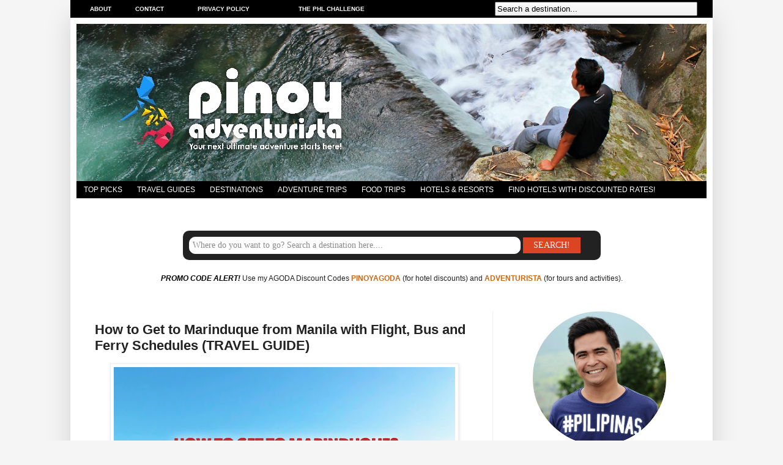

--- FILE ---
content_type: text/html; charset=UTF-8
request_url: https://www.pinoyadventurista.com/2019/04/travel-guide-how-to-get-to-marinduque.html
body_size: 31321
content:
<!DOCTYPE html>
<html class='v2' dir='ltr' xmlns='http://www.w3.org/1999/xhtml' xmlns:b='http://www.google.com/2005/gml/b' xmlns:data='http://www.google.com/2005/gml/data' xmlns:expr='http://www.google.com/2005/gml/expr'>
<!-- <script type='text/javascript'> var switchTo5x=true; </script> <script src='http://w.sharethis.com/button/buttons.js' type='text/javascript'/> <script type='text/javascript'> stLight.options({ publisher: &quot; c27efa49-2243-4600-8c1c-e1e765d9bf8e&quot; } ); </script> -->
<head>
<link href='https://www.blogger.com/static/v1/widgets/335934321-css_bundle_v2.css' rel='stylesheet' type='text/css'/>
<meta content='Top, Travel, Blogs, Philippines, DIY, Itinerary, Travel Guides, Hong Kong, Taipei, Taiwan, Macau, Nagoya, Osaka, Japan, Kuala Lumppur, Malaysia, Singapore, China, Bangkok, Thailand, Seoul, Korea, Bagan, Myanmar, Laos, Siem Reap, Cambodia, Hanoi, Siagon, Vietnam, Travel Tips, Where to Stay, Where to Eat, DIY, Itinerary, Budget, Expenses, Hotels, Masskara Festival, Penafrancia Festival, Resorts, Tour Guides, Things to do, What to do, Tourist Spots, Attracttions, Abra, Agusan, Agusan Norte, Agusan Sur, Aklan, Albay, Antique, Apayao, Aurora, Basilan, Bataan, Batanes, Batangas, Benguet, Biliran, Bohol, Bukidnon, Bulacan, Cagayan, Camarines, Bicol, Camarines Norte, Camarines Sur, Camiguin, Capiz, Catanduanes, Cavite, Cebu, Compostela Valley, Cotabato, Davao, Davao Norte, Davao Sur, Davao Oriental, Dinagat Islands, Eastern Samar, Guimaras, Ifugao, Ilocos Norte, Ilocos Sur, Ilocos, Iloilo, Isabela, Kalinga, Laguna, Lanao, Lanao Norte, Lanao Sur, La Union, Leyte, Maguindanao, Marinduque, Masbate, Misamis Occidental, Misamis Oriental, Misamis, Mountain Province, Sagada, Baguio, Negros Occidental, Negros Oriental, Negros, Bacolod, Northern Samar, Nueva Ecija, Nueva Vizcaya, Occidental Mindoro, Oriental Mindoro, Mindoro, Palawan, Pampanga, Pangasinan, Quezon, Quirino, Rizal, Romblon, Samar, Sarangani, Siquijor, Sorsogon, South Cotabato, Cotabato, Southern Leyte, Leyte, Sultan Kudarat, Sulu, Surigao Norte, Surigao Sur, Surigao, Tarlac, Tawi-Tawi, Zambales, Zamboanga Norte, Zamboanga Sur, Zamboanga Sibugay, Zamboanga, Sibugay, Philippines, Manila, Travel, Adventures, Tourism, Pinoy, Filipino, Lakwatsero, Tourist Spots and Attractions, Accommodations in, Cheap, Affordable, Palaui, Boracay, Tagayt Sagada, Baguio, Viaet, Bgan, Poor Traveler, Top Blogs, Coron, Puerto Princesa, Puerto Galera, Bacolod, Dumaguete, Kalibo, Baler, Banaue, Butuan, Cabanatuan, Cagayan de Oro, CDO, Caramoan, Dapitan, Dipolog, General Santos City, Gensan, Lake Sebu, Kidapawan, Marawi, City, Siargao, Samal, Panglao, Pagudpud, Ozamiz, Pagadian, Beaches, Beach, Church, Churches, Philippine Beaches, Hotel Reviews, Caves, Volcano, Hong Kong, Mountaineering, Pinoy Mountaineer, Resort, Resorts, Resort Review, Blog, Top, Best, Recommended, Hotels in' name='keywords'/>
<meta content='Pinoy Adventurista is one of the Top Travel Blogs in the Philippines - Travel Guides and DIY Itinerary' name='description'/>
<meta content='index, follow' name='robots'/>
<meta content='IE=EmulateIE7' http-equiv='X-UA-Compatible'/>
<meta content='width=1100' name='viewport'/>
<meta content='text/html; charset=UTF-8' http-equiv='Content-Type'/>
<meta content='blogger' name='generator'/>
<link href='https://www.pinoyadventurista.com/favicon.ico' rel='icon' type='image/x-icon'/>
<link href='https://www.pinoyadventurista.com/2019/04/travel-guide-how-to-get-to-marinduque.html' rel='canonical'/>
<link rel="alternate" type="application/atom+xml" title="Blogs, Travel Guides, Things to Do, Tourist Spots, DIY Itinerary, Hotel Reviews - Pinoy Adventurista - Atom" href="https://www.pinoyadventurista.com/feeds/posts/default" />
<link rel="alternate" type="application/rss+xml" title="Blogs, Travel Guides, Things to Do, Tourist Spots, DIY Itinerary, Hotel Reviews - Pinoy Adventurista - RSS" href="https://www.pinoyadventurista.com/feeds/posts/default?alt=rss" />
<link rel="service.post" type="application/atom+xml" title="Blogs, Travel Guides, Things to Do, Tourist Spots, DIY Itinerary, Hotel Reviews - Pinoy Adventurista - Atom" href="https://www.blogger.com/feeds/3067729243731956657/posts/default" />

<link rel="alternate" type="application/atom+xml" title="Blogs, Travel Guides, Things to Do, Tourist Spots, DIY Itinerary, Hotel Reviews - Pinoy Adventurista - Atom" href="https://www.pinoyadventurista.com/feeds/2464691008950701530/comments/default" />
<!--Can't find substitution for tag [blog.ieCssRetrofitLinks]-->
<link href='https://blogger.googleusercontent.com/img/b/R29vZ2xl/AVvXsEjf27ULsoFZ5bS_kF820l-HZmwreP4gTc56dPgaajZImTvYPnwHe6bZAeox66n_gCcsbxyp0AY_CoNneVEzFXNAkUW4pkVJtXNI9wB8AAS2pyfhFHt1PWnbaeTWhoeRt8K8iBi535sfocU/s640/MANILA-TO-MARINDUQUE-TRAVEL-GUIDE-BLOG.jpg' rel='image_src'/>
<meta content='How to Get to Marinduque from Manila with Flight, Bus and Ferry RORO Schedules Travel Guide Blog.' name='description'/>
<meta content='https://www.pinoyadventurista.com/2019/04/travel-guide-how-to-get-to-marinduque.html' property='og:url'/>
<meta content='How to Get to Marinduque from Manila with Flight, Bus and Ferry Schedules (TRAVEL GUIDE)' property='og:title'/>
<meta content='How to Get to Marinduque from Manila with Flight, Bus and Ferry RORO Schedules Travel Guide Blog.' property='og:description'/>
<meta content='https://blogger.googleusercontent.com/img/b/R29vZ2xl/AVvXsEjf27ULsoFZ5bS_kF820l-HZmwreP4gTc56dPgaajZImTvYPnwHe6bZAeox66n_gCcsbxyp0AY_CoNneVEzFXNAkUW4pkVJtXNI9wB8AAS2pyfhFHt1PWnbaeTWhoeRt8K8iBi535sfocU/w1200-h630-p-k-no-nu/MANILA-TO-MARINDUQUE-TRAVEL-GUIDE-BLOG.jpg' property='og:image'/>
<meta content='https://blogger.googleusercontent.com/img/b/R29vZ2xl/AVvXsEjf27ULsoFZ5bS_kF820l-HZmwreP4gTc56dPgaajZImTvYPnwHe6bZAeox66n_gCcsbxyp0AY_CoNneVEzFXNAkUW4pkVJtXNI9wB8AAS2pyfhFHt1PWnbaeTWhoeRt8K8iBi535sfocU/s640/MANILA-TO-MARINDUQUE-TRAVEL-GUIDE-BLOG.jpg' property='og:image'/>
<!-- <b:if cond='data:blog.pageType == &quot;index&quot;'> <title><data:blog.title/></title> <b:else/> <title><data:blog.pageName/> | <data:blog.title/></title> </b:if> -->
<title>How to Get to Marinduque from Manila with Flight, Bus and Ferry Schedules (TRAVEL GUIDE) | Blogs, Travel Guides, Things to Do, Tourist Spots, DIY Itinerary, Hotel Reviews - Pinoy Adventurista</title>
<!-- <b:if cond='data:blog.url == data:blog.homepageUrl'> <title> <data:blog.pageTitle/> </title> <b:else/> <title> <data:blog.pageName/> ~ <data:blog.title/> </title> </b:if> -->
<style id='page-skin-1' type='text/css'><!--
/*
-----------------------------------------------
Blogger Template Style
Name:     Simple
Designer: Josh Peterson
URL:      www.noaesthetic.com
----------------------------------------------- */
/* Variable definitions
====================
<Variable name="keycolor" description="Main Color" type="color" default="#66bbdd"/>
<Group description="Page Text" selector="body">
<Variable name="body.font" description="Font" type="font"
default="normal normal 12px Arial, Tahoma, Helvetica, FreeSans, sans-serif"/>
<Variable name="body.text.color" description="Text Color" type="color" default="#222222"/>
</Group>
<Group description="Backgrounds" selector=".body-fauxcolumns-outer">
<Variable name="body.background.color" description="Outer Background" type="color" default="#66bbdd"/>
<Variable name="content.background.color" description="Main Background" type="color" default="#ffffff"/>
<Variable name="header.background.color" description="Header Background" type="color" default="transparent"/>
</Group>
<Group description="Links" selector=".main-outer">
<Variable name="link.color" description="Link Color" type="color" default="#2288bb"/>
<Variable name="link.visited.color" description="Visited Color" type="color" default="#2288bb"/>
<Variable name="link.hover.color" description="Hover Color" type="color" default="#33aaff"/>
</Group>
<Group description="Blog Title" selector=".header h1">
<Variable name="header.font" description="Font" type="font"
default="normal normal 60px Arial, Tahoma, Helvetica, FreeSans, sans-serif"/>
<Variable name="header.text.color" description="Title Color" type="color" default="#3399bb" />
</Group>
<Group description="Blog Description" selector=".header .description">
<Variable name="description.text.color" description="Description Color" type="color"
default="#777777" />
</Group>
<Group description="Tabs Text" selector=".tabs-inner .widget li a">
<Variable name="tabs.font" description="Font" type="font"
default="normal normal 14px Arial, Tahoma, Helvetica, FreeSans, sans-serif"/>
<Variable name="tabs.text.color" description="Text Color" type="color" default="#999999"/>
<Variable name="tabs.selected.text.color" description="Selected Color" type="color" default="#000000"/>
</Group>
<Group description="Tabs Background" selector=".tabs-outer .PageList">
<Variable name="tabs.background.color" description="Background Color" type="color" default="#f5f5f5"/>
<Variable name="tabs.selected.background.color" description="Selected Color" type="color" default="#eeeeee"/>
</Group>
<Group description="Post Title" selector="h3.post-title, .comments h4">
<Variable name="post.title.font" description="Font" type="font"
default="normal normal 22px Arial, Tahoma, Helvetica, FreeSans, sans-serif"/>
</Group>
<Group description="Date Header" selector=".date-header">
<Variable name="date.header.color" description="Text Color" type="color"
default="#222222"/>
<Variable name="date.header.background.color" description="Background Color" type="color"
default="transparent"/>
</Group>
<Group description="Post Footer" selector=".post-footer">
<Variable name="post.footer.text.color" description="Text Color" type="color" default="#666666"/>
<Variable name="post.footer.background.color" description="Background Color" type="color"
default="#f9f9f9"/>
<Variable name="post.footer.border.color" description="Shadow Color" type="color" default="#eeeeee"/>
</Group>
<Group description="Gadgets" selector="h2">
<Variable name="widget.title.font" description="Title Font" type="font"
default="normal bold 11px Arial, Tahoma, Helvetica, FreeSans, sans-serif"/>
<Variable name="widget.title.text.color" description="Title Color" type="color" default="#000000"/>
<Variable name="widget.alternate.text.color" description="Alternate Color" type="color" default="#999999"/>
</Group>
<Group description="Images" selector=".main-inner">
<Variable name="image.background.color" description="Background Color" type="color" default="#ffffff"/>
<Variable name="image.border.color" description="Border Color" type="color" default="#eeeeee"/>
<Variable name="image.text.color" description="Caption Text Color" type="color" default="#222222"/>
</Group>
<Group description="Accents" selector=".content-inner">
<Variable name="body.rule.color" description="Separator Line Color" type="color" default="#eeeeee"/>
<Variable name="tabs.border.color" description="Tabs Border Color" type="color" default="#eeeeee"/>
</Group>
<Variable name="body.background" description="Body Background" type="background"
color="#f5f5f5" default="$(color) none repeat scroll top left"/>
<Variable name="body.background.override" description="Body Background Override" type="string" default=""/>
<Variable name="body.background.gradient.cap" description="Body Gradient Cap" type="url"
default="url(http://www.blogblog.com/1kt/simple/gradients_light.png)"/>
<Variable name="body.background.gradient.tile" description="Body Gradient Tile" type="url"
default="url(http://www.blogblog.com/1kt/simple/body_gradient_tile_light.png)"/>
<Variable name="content.background.color.selector" description="Content Background Color Selector" type="string" default=".content-inner"/>
<Variable name="content.padding" description="Content Padding" type="length" default="10px"/>
<Variable name="content.padding.horizontal" description="Content Horizontal Padding" type="length" default="10px"/>
<Variable name="content.shadow.spread" description="Content Shadow Spread" type="length" default="40px"/>
<Variable name="content.shadow.spread.webkit" description="Content Shadow Spread (WebKit)" type="length" default="5px"/>
<Variable name="content.shadow.spread.ie" description="Content Shadow Spread (IE)" type="length" default="10px"/>
<Variable name="main.border.width" description="Main Border Width" type="length" default="0"/>
<Variable name="header.background.gradient" description="Header Gradient" type="url" default="none"/>
<Variable name="header.shadow.offset.left" description="Header Shadow Offset Left" type="length" default="-1px"/>
<Variable name="header.shadow.offset.top" description="Header Shadow Offset Top" type="length" default="-1px"/>
<Variable name="header.shadow.spread" description="Header Shadow Spread" type="length" default="1px"/>
<Variable name="header.padding" description="Header Padding" type="length" default="30px"/>
<Variable name="header.border.size" description="Header Border Size" type="length" default="1px"/>
<Variable name="header.bottom.border.size" description="Header Bottom Border Size" type="length" default="0"/>
<Variable name="header.border.horizontalsize" description="Header Horizontal Border Size" type="length" default="0"/>
<Variable name="description.text.size" description="Description Text Size" type="string" default="140%"/>
<Variable name="tabs.margin.top" description="Tabs Margin Top" type="length" default="0" />
<Variable name="tabs.margin.side" description="Tabs Side Margin" type="length" default="30px" />
<Variable name="tabs.background.gradient" description="Tabs Background Gradient" type="url"
default="url(http://www.blogblog.com/1kt/simple/gradients_light.png)"/>
<Variable name="tabs.border.width" description="Tabs Border Width" type="length" default="1px"/>
<Variable name="tabs.bevel.border.width" description="Tabs Bevel Border Width" type="length" default="1px"/>
<Variable name="date.header.padding" description="Date Header Padding" type="string" default="inherit"/>
<Variable name="date.header.letterspacing" description="Date Header Letter Spacing" type="string" default="inherit"/>
<Variable name="date.header.margin" description="Date Header Margin" type="string" default="inherit"/>
<Variable name="post.margin.bottom" description="Post Bottom Margin" type="length" default="25px"/>
<Variable name="image.border.small.size" description="Image Border Small Size" type="length" default="2px"/>
<Variable name="image.border.large.size" description="Image Border Large Size" type="length" default="5px"/>
<Variable name="page.width.selector" description="Page Width Selector" type="string" default=".region-inner"/>
<Variable name="page.width" description="Page Width" type="string" default="auto"/>
<Variable name="main.section.margin" description="Main Section Margin" type="length" default="15px"/>
<Variable name="main.padding" description="Main Padding" type="length" default="15px"/>
<Variable name="main.padding.top" description="Main Padding Top" type="length" default="30px"/>
<Variable name="main.padding.bottom" description="Main Padding Bottom" type="length" default="30px"/>
<Variable name="paging.background"
color="#ffffff"
description="Background of blog paging area" type="background"
default="transparent none no-repeat scroll top center"/>
<Variable name="footer.bevel" description="Bevel border length of footer" type="length" default="0"/>
<Variable name="startSide" description="Side where text starts in blog language" type="automatic" default="left"/>
<Variable name="endSide" description="Side where text ends in blog language" type="automatic" default="right"/>
*/
/* Content
----------------------------------------------- */
body, .body-fauxcolumn-outer {
font: normal normal 12px Verdana, Geneva, sans-serif;
color: #222222;
background: #f5f5f5 none no-repeat scroll center center;
padding: 0 40px 40px 40px;
}
html body .region-inner {
min-width: 0;
max-width: 100%;
width: auto;
}
a:link {
text-decoration:none;
color: #cc6611;
}
a:visited {
text-decoration:none;
color: #cc6611;
}
a:hover {
text-decoration:underline;
color: #1177cc;
}
.body-fauxcolumn-outer .fauxcolumn-inner {
background: transparent none repeat scroll top left;
_background-image: none;
}
.body-fauxcolumn-outer .cap-top {
position: absolute;
z-index: 1;
height: 400px;
width: 100%;
background: #f5f5f5 none no-repeat scroll center center;
}
.body-fauxcolumn-outer .cap-top .cap-left {
width: 100%;
background: transparent none repeat-x scroll top left;
_background-image: none;
}
.content-outer {
-moz-box-shadow: 0 0 40px rgba(0, 0, 0, .15);
-webkit-box-shadow: 0 0 5px rgba(0, 0, 0, .15);
-goog-ms-box-shadow: 0 0 10px #333333;
box-shadow: 0 0 40px rgba(0, 0, 0, .15);
margin-bottom: 1px;
}
.content-inner {
padding: 10px 10px;
}
.content-inner {
background-color: #ffffff;
}
/* Header
----------------------------------------------- */
.header-outer {
background: #ffffff url(//www.blogblog.com/1kt/simple/gradients_light.png) repeat-x scroll 0 -400px;
_background-image: none;
}
.Header h1 {
font: normal normal 60px Arial, Tahoma, Helvetica, FreeSans, sans-serif;
color: #ffffff;
text-shadow: 1px 2px 3px rgba(0, 0, 0, .2);
}
.Header h1 a {
color: #ffffff;
}
.Header .description {
font-size: 140%;
color: #ffffff;
}
.header-inner .Header .titlewrapper {
padding: 22px 30px;
}
.header-inner .Header .descriptionwrapper {
padding: 0 30px;
}
/* Tabs
----------------------------------------------- */
.tabs-inner .section:first-child {
border-top: 0 solid #eeeeee;
}
.tabs-inner .section:first-child ul {
margin-top: -0;
border-top: 0 solid #eeeeee;
border-left: 0 solid #eeeeee;
border-right: 0 solid #eeeeee;
}
.tabs-inner .widget ul {
background: #000000;
_background-image: none;
border-bottom: 1px solid #eeeeee;
margin-top: 0;
margin-left: -30px;
margin-right: -30px;
}
.tabs-inner .widget li a {
display: inline-block;
padding: .6em 1em;
font: normal normal 12px Verdana, Arial, Tahoma, Helvetica, FreeSans, sans-serif;
color: #FFFFFF;
border-left: 0px solid #ffffff;
border-right: 0px solid #eeeeee;
}
.tabs-inner .widget li:first-child a {
border-left: none;
}
.tabs-inner .widget li.selected a, .tabs-inner .widget li a:hover {
color: #000000;
background-color: #eeeeee;
text-decoration: none;
}
/* Columns
----------------------------------------------- */
.main-outer {
border-top: 0 solid #eeeeee;
}
.fauxcolumn-left-outer .fauxcolumn-inner {
border-right: 1px solid #eeeeee;
}
.fauxcolumn-right-outer .fauxcolumn-inner {
border-left: 1px solid #eeeeee;
}
/* Headings
----------------------------------------------- */
h2 {
margin: 0 0 1em 0;
font: normal bold 14px Arial, Tahoma, Helvetica, FreeSans, sans-serif;
color: #222222;
text-transform: uppercase;
}
/* Widgets
----------------------------------------------- */
.widget .zippy {
color: #999999;
text-shadow: 2px 2px 1px rgba(0, 0, 0, .1);
}
.widget .popular-posts ul {
list-style: none;
}
/* Posts
----------------------------------------------- */
.date-header span {
background-color: transparent;
color: #222222;
padding: inherit;
letter-spacing: inherit;
margin: inherit;
}
.main-inner {
padding-top: 30px;
padding-bottom: 30px;
}
.main-inner .column-center-inner {
padding: 0 15px;
}
.main-inner .column-center-inner .section {
margin: 0 15px;
}
.post {
margin: 0 0 25px 0;
}
h3.post-title, .comments h4 {
font: normal bold 22px Arial, Tahoma, Helvetica, FreeSans, sans-serif;
margin: .75em 0 0;
}
.post-body {
font-size: 110%;
line-height: 1.4;
position: relative;
}
.post-body img, .post-body .tr-caption-container, .Profile img, .Image img,
.BlogList .item-thumbnail img {
padding: 2px;
background: #ffffff;
border: 1px solid #eeeeee;
-moz-box-shadow: 1px 1px 5px rgba(0, 0, 0, .1);
-webkit-box-shadow: 1px 1px 5px rgba(0, 0, 0, .1);
box-shadow: 1px 1px 5px rgba(0, 0, 0, .1);
}
.post-body img, .post-body .tr-caption-container {
padding: 5px;
}
.post-body .tr-caption-container {
color: #222222;
}
.post-body .tr-caption-container img {
padding: 0;
background: transparent;
border: none;
-moz-box-shadow: 0 0 0 rgba(0, 0, 0, .1);
-webkit-box-shadow: 0 0 0 rgba(0, 0, 0, .1);
box-shadow: 0 0 0 rgba(0, 0, 0, .1);
}
.post-header {
margin: 0 0 1.5em;
line-height: 1.6;
font-size: 90%;
}
.post-footer {
margin: 20px -2px 0;
padding: 5px 10px;
color: #666666;
background-color: #ffffff;
border-bottom: 1px solid #ffffff;
line-height: 1.6;
font-size: 90%;
}
#comments .comment-author {
padding-top: 1.5em;
border-top: 1px solid #eeeeee;
background-position: 0 1.5em;
}
#comments .comment-author:first-child {
padding-top: 0;
border-top: none;
}
.avatar-image-container {
margin: .2em 0 0;
}
#comments .avatar-image-container img {
border: 1px solid #eeeeee;
}
/* Accents
---------------------------------------------- */
.section-columns td.columns-cell {
border-left: 1px solid #eeeeee;
}
.blog-pager {
background: transparent none no-repeat scroll top center;
}
.blog-pager-older-link, .home-link,
.blog-pager-newer-link {
background-color: #ffffff;
padding: 5px;
}
.footer-outer {
border-top: 0 dashed #bbbbbb;
}
/* Mobile
----------------------------------------------- */
body.mobile  {
padding: 0;
}
.mobile .content-inner {
padding: 0;
}
.mobile .content-outer {
-webkit-box-shadow: 0 0 3px rgba(0, 0, 0, .15);
box-shadow: 0 0 3px rgba(0, 0, 0, .15);
padding: 0 40px;
}
body.mobile .AdSense {
margin-left: -40px;
}
.mobile .tabs-inner .widget ul {
margin-left: 0;
margin-right: 0;
}
.mobile .post {
margin: 0;
}
.mobile .main-inner .column-center-inner .section {
margin: 0;
}
.mobile .main-inner {
padding-top: 20px;
padding-bottom: 20px;
}
.mobile .main-inner .column-center-inner {
padding: 0;
}
.mobile .date-header span {
padding: 0.4em 10px;
margin: 0 -10px;
}
.mobile h3.post-title {
margin: 0;
}
.mobile .blog-pager {
background: transparent;
}
.mobile .footer-outer {
border-top: none;
}
.mobile .main-inner, .mobile .footer-inner {
background-color: #ffffff;
}
.mobile-index-contents {
color: #222222;
}
.mobile-link-button {
background-color: #cc6611;
}
.mobile-link-button a:link, .mobile-link-button a:visited {
color: #ffffff;
}
.showpageArea {
font-family:verdana,arial,helvetica;
color: #fff;
font-size:11px;
margin:10px;
padding:8px 20px;
background: #333;
}
.showpageArea a {
color: #fff;
}
.showpageNum a {
padding: 3px 8px;
margin:0 4px;
text-decoration: none;
background: #666;
}
.showpageNum a:hover {
background: #888;
}
.showpagePoint {
color:#fff;
padding: 3px 8px;
margin: 2px;
font-weight: 700;
background: #da6100;
text-decoration: none;
}
.showpageOf{
margin:0 8px 0 0;
}
.feed-links, .blog-feeds {
display: none;
}
/*----- MBT Drop Down Menu ----*/
#mbtnavbar {
background: #cc6611;
width: 960px;
color: #FFFFFF;
margin: 0px;
padding: 0;
position: relative;
border-top:0px solid #960100;
height:35px;
}
#mbtnav {
margin: 0;
padding: 0;
}
#mbtnav ul {
float: left;
list-style: none;
margin: 0;
padding: 0;
}
#mbtnav li {
list-style: none;
margin: 0;
padding: 0;
border-left:1px solid #333;
border-right:1px solid #333;
height:35px;
}
#mbtnav li a, #mbtnav li a:link, #mbtnav li a:visited {
background: #333333;
color: #FFFFFF;
display: block;
font:normal 12px Helvetica, sans-serif;    margin: 0;
padding: 9px 12px 10px 12px;
text-decoration: none;
}
#mbtnav li a:hover, #mbtnav li a:active {
background: #333333;
color: #FFF;
display: block;
text-decoration: none;
margin: 0;
padding: 9px 12px 10px 12px;
}
#mbtnav li {
float: left;
padding: 0;
}
#mbtnav li ul {
z-index: 9999;
position: absolute;
left: -999em;
height: auto;
width: 160px;
margin: 0;
padding: 0;
}
#mbtnav li ul a {
width: 140px;
}
#mbtnav li ul ul {
margin: -25px 0 0 161px;
}
#mbtnav li:hover ul ul, #mbtnav li:hover ul ul ul, #mbtnav li.sfhover ul ul, #mbtnav li.sfhover ul ul ul {
left: -999em;
}
#mbtnav li:hover ul, #mbtnav li li:hover ul, #mbtnav li li li:hover ul, #mbtnav li.sfhover ul, #mbtnav li li.sfhover ul, #mbtnav li li li.sfhover ul {
left: auto;
}
#mbtnav li:hover, #mbtnav li.sfhover {
position: static;
}
#mbtnav li li a, #mbtnav li li a:link, #mbtnav li li a:visited {
background: #cc6611;
width: 120px;
color: #FFFFFF;
display: block;
font:normal 12px Helvetica, sans-serif;
margin: 0;
padding: 9px 12px 10px 12px;
text-decoration: none;
z-index:9999;
border-bottom:1px dotted #333;
}
#mbtnav li li a:hover, #mbtnavli li a:active {
background: #cc6611;
color: #FFFFFF;
display: block;     margin: 0;
padding: 9px 12px 10px 12px;
text-decoration: none;
}
.showpageArea {
font-family:verdana,arial,helvetica;
color: #fff;
font-size:11px;
margin:10px;
padding:8px 20px;
background: #333;
}
.showpageArea a {
color: #fff;
}
.showpageNum a {
padding: 3px 8px;
margin:0 4px;
text-decoration: none;
background: #666;
}
.showpageNum a:hover {
background: #888;
}
.showpagePoint {
color:#fff;
padding: 3px 8px;
margin: 2px;
font-weight: 700;
background: #da6100;
text-decoration: none;
}
.showpageOf{
margin:0 8px 0 0;
}
.feed-links, .blog-feeds {
display: none;
}
/*----- MBT Drop Down Menu ----*/
#mbtnavbar {
background: #cc6611;
width: 960px;
color: #FFFFFF;
margin: 0px;
padding: 0;
position: relative;
border-top:0px solid #960100;
height:35px;
}
#mbtnav {
margin: 0;
padding: 0;
}
#mbtnav ul {
float: left;
list-style: none;
margin: 0;
padding: 0;
}
#mbtnav li {
list-style: none;
margin: 0;
padding: 0;
border-left:1px solid #333;
border-right:1px solid #333;
height:35px;
}
#mbtnav li a, #mbtnav li a:link, #mbtnav li a:visited {
background: #333333;
color: #FFFFFF;
display: block;
font:normal 12px Helvetica, sans-serif;    margin: 0;
padding: 9px 12px 10px 12px;
text-decoration: none;
}
#mbtnav li a:hover, #mbtnav li a:active {
background: #333333;
color: #FFF;
display: block;
text-decoration: none;
margin: 0;
padding: 9px 12px 10px 12px;
}
#mbtnav li {
float: left;
padding: 0;
}
#mbtnav li ul {
z-index: 9999;
position: absolute;
left: -999em;
height: auto;
width: 160px;
margin: 0;
padding: 0;
}
#mbtnav li ul a {
width: 140px;
}
#mbtnav li ul ul {
margin: -25px 0 0 161px;
}
#mbtnav li:hover ul ul, #mbtnav li:hover ul ul ul, #mbtnav li.sfhover ul ul, #mbtnav li.sfhover ul ul ul {
left: -999em;
}
#mbtnav li:hover ul, #mbtnav li li:hover ul, #mbtnav li li li:hover ul, #mbtnav li.sfhover ul, #mbtnav li li.sfhover ul, #mbtnav li li li.sfhover ul {
left: auto;
}
#mbtnav li:hover, #mbtnav li.sfhover {
position: static;
}
#mbtnav li li a, #mbtnav li li a:link, #mbtnav li li a:visited {
background: #cc6611;
width: 120px;
color: #FFFFFF;
display: block;
font:normal 12px Helvetica, sans-serif;
margin: 0;
padding: 9px 12px 10px 12px;
text-decoration: none;
z-index:9999;
border-bottom:1px dotted #333;
}
#mbtnav li li a:hover, #mbtnavli li a:active {
background: #cc6611;
color: #FFFFFF;
display: block;     margin: 0;
padding: 9px 12px 10px 12px;
text-decoration: none;
}
.showpageArea {
font-family:verdana,arial,helvetica;
color: #fff;
font-size:11px;
margin:10px;
padding:8px 20px;
background: #333;
}
.showpageArea a {
color: #fff;
}
.showpageNum a {
padding: 3px 8px;
margin:0 4px;
text-decoration: none;
background: #666;
}
.showpageNum a:hover {
background: #888;
}
.showpagePoint {
color:#fff;
padding: 3px 8px;
margin: 2px;
font-weight: 700;
background: #da6100;
text-decoration: none;
}
.showpageOf{
margin:0 8px 0 0;
}
.feed-links, .blog-feeds {
display: none;
}
/*----- MBT Drop Down Menu ----*/
#mbtnavbar {
background: #cc6611;
width: 960px;
color: #FFFFFF;
margin: 0px;
padding: 0;
position: relative;
border-top:0px solid #960100;
height:35px;
}
#mbtnav {
margin: 0;
padding: 0;
}
#mbtnav ul {
float: left;
list-style: none;
margin: 0;
padding: 0;
}
#mbtnav li {
list-style: none;
margin: 0;
padding: 0;
border-left:1px solid #333;
border-right:1px solid #333;
height:35px;
}
#mbtnav li a, #mbtnav li a:link, #mbtnav li a:visited {
background: #333333;
color: #FFFFFF;
display: block;
font:normal 12px Helvetica, sans-serif;    margin: 0;
padding: 9px 12px 10px 12px;
text-decoration: none;
}
#mbtnav li a:hover, #mbtnav li a:active {
background: #333333;
color: #FFF;
display: block;
text-decoration: none;
margin: 0;
padding: 9px 12px 10px 12px;
}
#mbtnav li {
float: left;
padding: 0;
}
#mbtnav li ul {
z-index: 9999;
position: absolute;
left: -999em;
height: auto;
width: 160px;
margin: 0;
padding: 0;
}
#mbtnav li ul a {
width: 140px;
}
#mbtnav li ul ul {
margin: -25px 0 0 161px;
}
#mbtnav li:hover ul ul, #mbtnav li:hover ul ul ul, #mbtnav li.sfhover ul ul, #mbtnav li.sfhover ul ul ul {
left: -999em;
}
#mbtnav li:hover ul, #mbtnav li li:hover ul, #mbtnav li li li:hover ul, #mbtnav li.sfhover ul, #mbtnav li li.sfhover ul, #mbtnav li li li.sfhover ul {
left: auto;
}
#mbtnav li:hover, #mbtnav li.sfhover {
position: static;
}
#mbtnav li li a, #mbtnav li li a:link, #mbtnav li li a:visited {
background: #cc6611;
width: 120px;
color: #FFFFFF;
display: block;
font:normal 12px Helvetica, sans-serif;
margin: 0;
padding: 9px 12px 10px 12px;
text-decoration: none;
z-index:9999;
border-bottom:1px dotted #333;
}
#mbtnav li li a:hover, #mbtnavli li a:active {
background: #cc6611;
color: #FFFFFF;
display: block;     margin: 0;
padding: 9px 12px 10px 12px;
text-decoration: none;
}
.showpageArea {
font-family:verdana,arial,helvetica;
color: #fff;
font-size:11px;
margin:10px;
padding:8px 20px;
background: #333;
}
.showpageArea a {
color: #fff;
}
.showpageNum a {
padding: 3px 8px;
margin:0 4px;
text-decoration: none;
background: #666;
}
.showpageNum a:hover {
background: #888;
}
.showpagePoint {
color:#fff;
padding: 3px 8px;
margin: 2px;
font-weight: 700;
background: #da6100;
text-decoration: none;
}
.showpageOf{
margin:0 8px 0 0;
}
.feed-links, .blog-feeds {
display: none;
}
/*----- MBT Drop Down Menu ----*/
#mbtnavbar {
background: #cc6611;
width: 960px;
color: #FFFFFF;
margin: 0px;
padding: 0;
position: relative;
border-top:0px solid #960100;
height:35px;
}
#mbtnav {
margin: 0;
padding: 0;
}
#mbtnav ul {
float: left;
list-style: none;
margin: 0;
padding: 0;
}
#mbtnav li {
list-style: none;
margin: 0;
padding: 0;
border-left:1px solid #333;
border-right:1px solid #333;
height:35px;
}
#mbtnav li a, #mbtnav li a:link, #mbtnav li a:visited {
background: #333333;
color: #FFFFFF;
display: block;
font:normal 12px Helvetica, sans-serif;    margin: 0;
padding: 9px 12px 10px 12px;
text-decoration: none;
}
#mbtnav li a:hover, #mbtnav li a:active {
background: #333333;
color: #FFF;
display: block;
text-decoration: none;
margin: 0;
padding: 9px 12px 10px 12px;
}
#mbtnav li {
float: left;
padding: 0;
}
#mbtnav li ul {
z-index: 9999;
position: absolute;
left: -999em;
height: auto;
width: 160px;
margin: 0;
padding: 0;
}
#mbtnav li ul a {
width: 140px;
}
#mbtnav li ul ul {
margin: -25px 0 0 161px;
}
#mbtnav li:hover ul ul, #mbtnav li:hover ul ul ul, #mbtnav li.sfhover ul ul, #mbtnav li.sfhover ul ul ul {
left: -999em;
}
#mbtnav li:hover ul, #mbtnav li li:hover ul, #mbtnav li li li:hover ul, #mbtnav li.sfhover ul, #mbtnav li li.sfhover ul, #mbtnav li li li.sfhover ul {
left: auto;
}
#mbtnav li:hover, #mbtnav li.sfhover {
position: static;
}
#mbtnav li li a, #mbtnav li li a:link, #mbtnav li li a:visited {
background: #cc6611;
width: 120px;
color: #FFFFFF;
display: block;
font:normal 12px Helvetica, sans-serif;
margin: 0;
padding: 9px 12px 10px 12px;
text-decoration: none;
z-index:9999;
border-bottom:1px dotted #333;
}
#mbtnav li li a:hover, #mbtnavli li a:active {
background: #cc6611;
color: #FFFFFF;
display: block;     margin: 0;
padding: 9px 12px 10px 12px;
text-decoration: none;
}
.showpageArea {
font-family:verdana,arial,helvetica;
color: #fff;
font-size:11px;
margin:10px;
padding:8px 20px;
background: #333;
}
.showpageArea a {
color: #fff;
}
.showpageNum a {
padding: 3px 8px;
margin:0 4px;
text-decoration: none;
background: #666;
}
.showpageNum a:hover {
background: #888;
}
.showpagePoint {
color:#fff;
padding: 3px 8px;
margin: 2px;
font-weight: 700;
background: #da6100;
text-decoration: none;
}
.showpageOf{
margin:0 8px 0 0;
}
.feed-links, .blog-feeds {
display: none;
}
/*----- MBT Drop Down Menu ----*/
#mbtnavbar {
background: #cc6611;
width: 960px;
color: #FFFFFF;
margin: 0px;
padding: 0;
position: relative;
border-top:0px solid #960100;
height:35px;
}
#mbtnav {
margin: 0;
padding: 0;
}
#mbtnav ul {
float: left;
list-style: none;
margin: 0;
padding: 0;
}
#mbtnav li {
list-style: none;
margin: 0;
padding: 0;
border-left:1px solid #333;
border-right:1px solid #333;
height:35px;
}
#mbtnav li a, #mbtnav li a:link, #mbtnav li a:visited {
background: #333333;
color: #FFFFFF;
display: block;
font:normal 12px Helvetica, sans-serif;    margin: 0;
padding: 9px 12px 10px 12px;
text-decoration: none;
}
#mbtnav li a:hover, #mbtnav li a:active {
background: #333333;
color: #FFF;
display: block;
text-decoration: none;
margin: 0;
padding: 9px 12px 10px 12px;
}
#mbtnav li {
float: left;
padding: 0;
}
#mbtnav li ul {
z-index: 9999;
position: absolute;
left: -999em;
height: auto;
width: 160px;
margin: 0;
padding: 0;
}
#mbtnav li ul a {
width: 140px;
}
#mbtnav li ul ul {
margin: -25px 0 0 161px;
}
#mbtnav li:hover ul ul, #mbtnav li:hover ul ul ul, #mbtnav li.sfhover ul ul, #mbtnav li.sfhover ul ul ul {
left: -999em;
}
#mbtnav li:hover ul, #mbtnav li li:hover ul, #mbtnav li li li:hover ul, #mbtnav li.sfhover ul, #mbtnav li li.sfhover ul, #mbtnav li li li.sfhover ul {
left: auto;
}
#mbtnav li:hover, #mbtnav li.sfhover {
position: static;
}
#mbtnav li li a, #mbtnav li li a:link, #mbtnav li li a:visited {
background: #cc6611;
width: 120px;
color: #FFFFFF;
display: block;
font:normal 12px Helvetica, sans-serif;
margin: 0;
padding: 9px 12px 10px 12px;
text-decoration: none;
z-index:9999;
border-bottom:1px dotted #333;
}
#mbtnav li li a:hover, #mbtnavli li a:active {
background: #cc6611;
color: #FFFFFF;
display: block;     margin: 0;
padding: 9px 12px 10px 12px;
text-decoration: none;
}
.showpageArea {
font-family:verdana,arial,helvetica;
color: #fff;
font-size:11px;
margin:10px;
padding:8px 20px;
background: #333;
}
.showpageArea a {
color: #fff;
}
.showpageNum a {
padding: 3px 8px;
margin:0 4px;
text-decoration: none;
background: #666;
}
.showpageNum a:hover {
background: #888;
}
.showpagePoint {
color:#fff;
padding: 3px 8px;
margin: 2px;
font-weight: 700;
background: #da6100;
text-decoration: none;
}
.showpageOf{
margin:0 8px 0 0;
}
.feed-links, .blog-feeds {
display: none;
}
/*----- MBT Drop Down Menu ----*/
#mbtnavbar {
background: #cc6611;
width: 960px;
color: #FFFFFF;
margin: 0px;
padding: 0;
position: relative;
border-top:0px solid #960100;
height:35px;
}
#mbtnav {
margin: 0;
padding: 0;
}
#mbtnav ul {
float: left;
list-style: none;
margin: 0;
padding: 0;
}
#mbtnav li {
list-style: none;
margin: 0;
padding: 0;
border-left:1px solid #333;
border-right:1px solid #333;
height:35px;
}
#mbtnav li a, #mbtnav li a:link, #mbtnav li a:visited {
background: #333333;
color: #FFFFFF;
display: block;
font:normal 12px Helvetica, sans-serif;    margin: 0;
padding: 9px 12px 10px 12px;
text-decoration: none;
}
#mbtnav li a:hover, #mbtnav li a:active {
background: #333333;
color: #FFF;
display: block;
text-decoration: none;
margin: 0;
padding: 9px 12px 10px 12px;
}
#mbtnav li {
float: left;
padding: 0;
}
#mbtnav li ul {
z-index: 9999;
position: absolute;
left: -999em;
height: auto;
width: 160px;
margin: 0;
padding: 0;
}
#mbtnav li ul a {
width: 140px;
}
#mbtnav li ul ul {
margin: -25px 0 0 161px;
}
#mbtnav li:hover ul ul, #mbtnav li:hover ul ul ul, #mbtnav li.sfhover ul ul, #mbtnav li.sfhover ul ul ul {
left: -999em;
}
#mbtnav li:hover ul, #mbtnav li li:hover ul, #mbtnav li li li:hover ul, #mbtnav li.sfhover ul, #mbtnav li li.sfhover ul, #mbtnav li li li.sfhover ul {
left: auto;
}
#mbtnav li:hover, #mbtnav li.sfhover {
position: static;
}
#mbtnav li li a, #mbtnav li li a:link, #mbtnav li li a:visited {
background: #cc6611;
width: 120px;
color: #FFFFFF;
display: block;
font:normal 12px Helvetica, sans-serif;
margin: 0;
padding: 9px 12px 10px 12px;
text-decoration: none;
z-index:9999;
border-bottom:1px dotted #333;
}
#mbtnav li li a:hover, #mbtnavli li a:active {
background: #cc6611;
color: #FFFFFF;
display: block;     margin: 0;
padding: 9px 12px 10px 12px;
text-decoration: none;
}
.showpageArea {
font-family:verdana,arial,helvetica;
color: #fff;
font-size:11px;
margin:10px;
padding:8px 20px;
background: #333;
}
.showpageArea a {
color: #fff;
}
.showpageNum a {
padding: 3px 8px;
margin:0 4px;
text-decoration: none;
background: #666;
}
.showpageNum a:hover {
background: #888;
}
.showpagePoint {
color:#fff;
padding: 3px 8px;
margin: 2px;
font-weight: 700;
background: #da6100;
text-decoration: none;
}
.showpageOf{
margin:0 8px 0 0;
}
.feed-links, .blog-feeds {
display: none;
}
/*----- MBT Drop Down Menu ----*/
#mbtnavbar {
background: #cc6611;
width: 960px;
color: #FFFFFF;
margin: 0px;
padding: 0;
position: relative;
border-top:0px solid #960100;
height:35px;
}
#mbtnav {
margin: 0;
padding: 0;
}
#mbtnav ul {
float: left;
list-style: none;
margin: 0;
padding: 0;
}
#mbtnav li {
list-style: none;
margin: 0;
padding: 0;
border-left:1px solid #333;
border-right:1px solid #333;
height:35px;
}
#mbtnav li a, #mbtnav li a:link, #mbtnav li a:visited {
background: #333333;
color: #FFFFFF;
display: block;
font:normal 12px Helvetica, sans-serif;    margin: 0;
padding: 9px 12px 10px 12px;
text-decoration: none;
}
#mbtnav li a:hover, #mbtnav li a:active {
background: #333333;
color: #FFF;
display: block;
text-decoration: none;
margin: 0;
padding: 9px 12px 10px 12px;
}
#mbtnav li {
float: left;
padding: 0;
}
#mbtnav li ul {
z-index: 9999;
position: absolute;
left: -999em;
height: auto;
width: 160px;
margin: 0;
padding: 0;
}
#mbtnav li ul a {
width: 140px;
}
#mbtnav li ul ul {
margin: -25px 0 0 161px;
}
#mbtnav li:hover ul ul, #mbtnav li:hover ul ul ul, #mbtnav li.sfhover ul ul, #mbtnav li.sfhover ul ul ul {
left: -999em;
}
#mbtnav li:hover ul, #mbtnav li li:hover ul, #mbtnav li li li:hover ul, #mbtnav li.sfhover ul, #mbtnav li li.sfhover ul, #mbtnav li li li.sfhover ul {
left: auto;
}
#mbtnav li:hover, #mbtnav li.sfhover {
position: static;
}
#mbtnav li li a, #mbtnav li li a:link, #mbtnav li li a:visited {
background: #cc6611;
width: 120px;
color: #FFFFFF;
display: block;
font:normal 12px Helvetica, sans-serif;
margin: 0;
padding: 9px 12px 10px 12px;
text-decoration: none;
z-index:9999;
border-bottom:1px dotted #333;
}
#mbtnav li li a:hover, #mbtnavli li a:active {
background: #cc6611;
color: #FFFFFF;
display: block;     margin: 0;
padding: 9px 12px 10px 12px;
text-decoration: none;
}
.showpageArea {
font-family:verdana,arial,helvetica;
color: #fff;
font-size:11px;
margin:10px;
padding:8px 20px;
background: #333;
}
.showpageArea a {
color: #fff;
}
.showpageNum a {
padding: 3px 8px;
margin:0 4px;
text-decoration: none;
background: #666;
}
.showpageNum a:hover {
background: #888;
}
.showpagePoint {
color:#fff;
padding: 3px 8px;
margin: 2px;
font-weight: 700;
background: #da6100;
text-decoration: none;
}
.showpageOf{
margin:0 8px 0 0;
}
.feed-links, .blog-feeds {
display: none;
}
/*----- MBT Drop Down Menu ----*/
#mbtnavbar {
background: #cc6611;
width: 960px;
color: #FFFFFF;
margin: 0px;
padding: 0;
position: relative;
border-top:0px solid #960100;
height:35px;
}
#mbtnav {
margin: 0;
padding: 0;
}
#mbtnav ul {
float: left;
list-style: none;
margin: 0;
padding: 0;
}
#mbtnav li {
list-style: none;
margin: 0;
padding: 0;
border-left:1px solid #333;
border-right:1px solid #333;
height:35px;
}
#mbtnav li a, #mbtnav li a:link, #mbtnav li a:visited {
background: #333333;
color: #FFFFFF;
display: block;
font:normal 12px Helvetica, sans-serif;    margin: 0;
padding: 9px 12px 10px 12px;
text-decoration: none;
}
#mbtnav li a:hover, #mbtnav li a:active {
background: #333333;
color: #FFF;
display: block;
text-decoration: none;
margin: 0;
padding: 9px 12px 10px 12px;
}
#mbtnav li {
float: left;
padding: 0;
}
#mbtnav li ul {
z-index: 9999;
position: absolute;
left: -999em;
height: auto;
width: 160px;
margin: 0;
padding: 0;
}
#mbtnav li ul a {
width: 140px;
}
#mbtnav li ul ul {
margin: -25px 0 0 161px;
}
#mbtnav li:hover ul ul, #mbtnav li:hover ul ul ul, #mbtnav li.sfhover ul ul, #mbtnav li.sfhover ul ul ul {
left: -999em;
}
#mbtnav li:hover ul, #mbtnav li li:hover ul, #mbtnav li li li:hover ul, #mbtnav li.sfhover ul, #mbtnav li li.sfhover ul, #mbtnav li li li.sfhover ul {
left: auto;
}
#mbtnav li:hover, #mbtnav li.sfhover {
position: static;
}
#mbtnav li li a, #mbtnav li li a:link, #mbtnav li li a:visited {
background: #cc6611;
width: 120px;
color: #FFFFFF;
display: block;
font:normal 12px Helvetica, sans-serif;
margin: 0;
padding: 9px 12px 10px 12px;
text-decoration: none;
z-index:9999;
border-bottom:1px dotted #333;
}
#mbtnav li li a:hover, #mbtnavli li a:active {
background: #cc6611;
color: #FFFFFF;
display: block;     margin: 0;
padding: 9px 12px 10px 12px;
text-decoration: none;
}
.showpageArea {
font-family:verdana,arial,helvetica;
color: #fff;
font-size:11px;
margin:10px;
padding:8px 20px;
background: #333;
}
.showpageArea a {
color: #fff;
}
.showpageNum a {
padding: 3px 8px;
margin:0 4px;
text-decoration: none;
background: #666;
}
.showpageNum a:hover {
background: #888;
}
.showpagePoint {
color:#fff;
padding: 3px 8px;
margin: 2px;
font-weight: 700;
background: #da6100;
text-decoration: none;
}
.showpageOf{
margin:0 8px 0 0;
}
.feed-links, .blog-feeds {
display: none;
}
/*----- MBT Drop Down Menu ----*/
#mbtnavbar {
background: #cc6611;
width: 960px;
color: #FFFFFF;
margin: 0px;
padding: 0;
position: relative;
border-top:0px solid #960100;
height:35px;
}
#mbtnav {
margin: 0;
padding: 0;
}
#mbtnav ul {
float: left;
list-style: none;
margin: 0;
padding: 0;
}
#mbtnav li {
list-style: none;
margin: 0;
padding: 0;
border-left:1px solid #333;
border-right:1px solid #333;
height:35px;
}
#mbtnav li a, #mbtnav li a:link, #mbtnav li a:visited {
background: #333333;
color: #FFFFFF;
display: block;
font:normal 12px Helvetica, sans-serif;    margin: 0;
padding: 9px 12px 10px 12px;
text-decoration: none;
}
#mbtnav li a:hover, #mbtnav li a:active {
background: #333333;
color: #FFF;
display: block;
text-decoration: none;
margin: 0;
padding: 9px 12px 10px 12px;
}
#mbtnav li {
float: left;
padding: 0;
}
#mbtnav li ul {
z-index: 9999;
position: absolute;
left: -999em;
height: auto;
width: 160px;
margin: 0;
padding: 0;
}
#mbtnav li ul a {
width: 140px;
}
#mbtnav li ul ul {
margin: -25px 0 0 161px;
}
#mbtnav li:hover ul ul, #mbtnav li:hover ul ul ul, #mbtnav li.sfhover ul ul, #mbtnav li.sfhover ul ul ul {
left: -999em;
}
#mbtnav li:hover ul, #mbtnav li li:hover ul, #mbtnav li li li:hover ul, #mbtnav li.sfhover ul, #mbtnav li li.sfhover ul, #mbtnav li li li.sfhover ul {
left: auto;
}
#mbtnav li:hover, #mbtnav li.sfhover {
position: static;
}
#mbtnav li li a, #mbtnav li li a:link, #mbtnav li li a:visited {
background: #cc6611;
width: 120px;
color: #FFFFFF;
display: block;
font:normal 12px Helvetica, sans-serif;
margin: 0;
padding: 9px 12px 10px 12px;
text-decoration: none;
z-index:9999;
border-bottom:1px dotted #333;
}
#mbtnav li li a:hover, #mbtnavli li a:active {
background: #cc6611;
color: #FFFFFF;
display: block;     margin: 0;
padding: 9px 12px 10px 12px;
text-decoration: none;
}
.showpageArea {
font-family:verdana,arial,helvetica;
color: #fff;
font-size:11px;
margin:10px;
padding:8px 20px;
background: #333;
}
.showpageArea a {
color: #fff;
}
.showpageNum a {
padding: 3px 8px;
margin:0 4px;
text-decoration: none;
background: #666;
}
.showpageNum a:hover {
background: #888;
}
.showpagePoint {
color:#fff;
padding: 3px 8px;
margin: 2px;
font-weight: 700;
background: #da6100;
text-decoration: none;
}
.showpageOf{
margin:0 8px 0 0;
}
.feed-links, .blog-feeds {
display: none;
}
/*----- MBT Drop Down Menu ----*/
#mbtnavbar {
background: #cc6611;
width: 960px;
color: #FFFFFF;
margin: 0px;
padding: 0;
position: relative;
border-top:0px solid #960100;
height:35px;
}
#mbtnav {
margin: 0;
padding: 0;
}
#mbtnav ul {
float: left;
list-style: none;
margin: 0;
padding: 0;
}
#mbtnav li {
list-style: none;
margin: 0;
padding: 0;
border-left:1px solid #333;
border-right:1px solid #333;
height:35px;
}
#mbtnav li a, #mbtnav li a:link, #mbtnav li a:visited {
background: #333333;
color: #FFFFFF;
display: block;
font:normal 12px Helvetica, sans-serif;    margin: 0;
padding: 9px 12px 10px 12px;
text-decoration: none;
}
#mbtnav li a:hover, #mbtnav li a:active {
background: #333333;
color: #FFF;
display: block;
text-decoration: none;
margin: 0;
padding: 9px 12px 10px 12px;
}
#mbtnav li {
float: left;
padding: 0;
}
#mbtnav li ul {
z-index: 9999;
position: absolute;
left: -999em;
height: auto;
width: 160px;
margin: 0;
padding: 0;
}
#mbtnav li ul a {
width: 140px;
}
#mbtnav li ul ul {
margin: -25px 0 0 161px;
}
#mbtnav li:hover ul ul, #mbtnav li:hover ul ul ul, #mbtnav li.sfhover ul ul, #mbtnav li.sfhover ul ul ul {
left: -999em;
}
#mbtnav li:hover ul, #mbtnav li li:hover ul, #mbtnav li li li:hover ul, #mbtnav li.sfhover ul, #mbtnav li li.sfhover ul, #mbtnav li li li.sfhover ul {
left: auto;
}
#mbtnav li:hover, #mbtnav li.sfhover {
position: static;
}
#mbtnav li li a, #mbtnav li li a:link, #mbtnav li li a:visited {
background: #cc6611;
width: 120px;
color: #FFFFFF;
display: block;
font:normal 12px Helvetica, sans-serif;
margin: 0;
padding: 9px 12px 10px 12px;
text-decoration: none;
z-index:9999;
border-bottom:1px dotted #333;
}
#mbtnav li li a:hover, #mbtnavli li a:active {
background: #cc6611;
color: #FFFFFF;
display: block;     margin: 0;
padding: 9px 12px 10px 12px;
text-decoration: none;
}
.showpageArea {
font-family:verdana,arial,helvetica;
color: #fff;
font-size:11px;
margin:10px;
padding:8px 20px;
background: #333;
}
.showpageArea a {
color: #fff;
}
.showpageNum a {
padding: 3px 8px;
margin:0 4px;
text-decoration: none;
background: #666;
}
.showpageNum a:hover {
background: #888;
}
.showpagePoint {
color:#fff;
padding: 3px 8px;
margin: 2px;
font-weight: 700;
background: #da6100;
text-decoration: none;
}
.showpageOf{
margin:0 8px 0 0;
}
.feed-links, .blog-feeds {
display: none;
}
/*----- MBT Drop Down Menu ----*/
#mbtnavbar {
background: #cc6611;
width: 960px;
color: #FFFFFF;
margin: 0px;
padding: 0;
position: relative;
border-top:0px solid #960100;
height:35px;
}
#mbtnav {
margin: 0;
padding: 0;
}
#mbtnav ul {
float: left;
list-style: none;
margin: 0;
padding: 0;
}
#mbtnav li {
list-style: none;
margin: 0;
padding: 0;
border-left:1px solid #333;
border-right:1px solid #333;
height:35px;
}
#mbtnav li a, #mbtnav li a:link, #mbtnav li a:visited {
background: #333333;
color: #FFFFFF;
display: block;
font:normal 12px Helvetica, sans-serif;    margin: 0;
padding: 9px 12px 10px 12px;
text-decoration: none;
}
#mbtnav li a:hover, #mbtnav li a:active {
background: #333333;
color: #FFF;
display: block;
text-decoration: none;
margin: 0;
padding: 9px 12px 10px 12px;
}
#mbtnav li {
float: left;
padding: 0;
}
#mbtnav li ul {
z-index: 9999;
position: absolute;
left: -999em;
height: auto;
width: 160px;
margin: 0;
padding: 0;
}
#mbtnav li ul a {
width: 140px;
}
#mbtnav li ul ul {
margin: -25px 0 0 161px;
}
#mbtnav li:hover ul ul, #mbtnav li:hover ul ul ul, #mbtnav li.sfhover ul ul, #mbtnav li.sfhover ul ul ul {
left: -999em;
}
#mbtnav li:hover ul, #mbtnav li li:hover ul, #mbtnav li li li:hover ul, #mbtnav li.sfhover ul, #mbtnav li li.sfhover ul, #mbtnav li li li.sfhover ul {
left: auto;
}
#mbtnav li:hover, #mbtnav li.sfhover {
position: static;
}
#mbtnav li li a, #mbtnav li li a:link, #mbtnav li li a:visited {
background: #cc6611;
width: 120px;
color: #FFFFFF;
display: block;
font:normal 12px Helvetica, sans-serif;
margin: 0;
padding: 9px 12px 10px 12px;
text-decoration: none;
z-index:9999;
border-bottom:1px dotted #333;
}
#mbtnav li li a:hover, #mbtnavli li a:active {
background: #cc6611;
color: #FFFFFF;
display: block;     margin: 0;
padding: 9px 12px 10px 12px;
text-decoration: none;
}
.showpageArea {
font-family:verdana,arial,helvetica;
color: #fff;
font-size:11px;
margin:10px;
padding:8px 20px;
background: #333;
}
.showpageArea a {
color: #fff;
}
.showpageNum a {
padding: 3px 8px;
margin:0 4px;
text-decoration: none;
background: #666;
}
.showpageNum a:hover {
background: #888;
}
.showpagePoint {
color:#fff;
padding: 3px 8px;
margin: 2px;
font-weight: 700;
background: #da6100;
text-decoration: none;
}
.showpageOf{
margin:0 8px 0 0;
}
.feed-links, .blog-feeds {
display: none;
}
/*----- MBT Drop Down Menu ----*/
#mbtnavbar {
background: #cc6611;
width: 960px;
color: #FFFFFF;
margin: 0px;
padding: 0;
position: relative;
border-top:0px solid #960100;
height:35px;
}
#mbtnav {
margin: 0;
padding: 0;
}
#mbtnav ul {
float: left;
list-style: none;
margin: 0;
padding: 0;
}
#mbtnav li {
list-style: none;
margin: 0;
padding: 0;
border-left:1px solid #333;
border-right:1px solid #333;
height:35px;
}
#mbtnav li a, #mbtnav li a:link, #mbtnav li a:visited {
background: #333333;
color: #FFFFFF;
display: block;
font:normal 12px Helvetica, sans-serif;    margin: 0;
padding: 9px 12px 10px 12px;
text-decoration: none;
}
#mbtnav li a:hover, #mbtnav li a:active {
background: #333333;
color: #FFF;
display: block;
text-decoration: none;
margin: 0;
padding: 9px 12px 10px 12px;
}
#mbtnav li {
float: left;
padding: 0;
}
#mbtnav li ul {
z-index: 9999;
position: absolute;
left: -999em;
height: auto;
width: 160px;
margin: 0;
padding: 0;
}
#mbtnav li ul a {
width: 140px;
}
#mbtnav li ul ul {
margin: -25px 0 0 161px;
}
#mbtnav li:hover ul ul, #mbtnav li:hover ul ul ul, #mbtnav li.sfhover ul ul, #mbtnav li.sfhover ul ul ul {
left: -999em;
}
#mbtnav li:hover ul, #mbtnav li li:hover ul, #mbtnav li li li:hover ul, #mbtnav li.sfhover ul, #mbtnav li li.sfhover ul, #mbtnav li li li.sfhover ul {
left: auto;
}
#mbtnav li:hover, #mbtnav li.sfhover {
position: static;
}
#mbtnav li li a, #mbtnav li li a:link, #mbtnav li li a:visited {
background: #cc6611;
width: 120px;
color: #FFFFFF;
display: block;
font:normal 12px Helvetica, sans-serif;
margin: 0;
padding: 9px 12px 10px 12px;
text-decoration: none;
z-index:9999;
border-bottom:1px dotted #333;
}
#mbtnav li li a:hover, #mbtnavli li a:active {
background: #cc6611;
color: #FFFFFF;
display: block;     margin: 0;
padding: 9px 12px 10px 12px;
text-decoration: none;
}
.showpageArea {
font-family:verdana,arial,helvetica;
color: #fff;
font-size:11px;
margin:10px;
padding:8px 20px;
background: #333;
}
.showpageArea a {
color: #fff;
}
.showpageNum a {
padding: 3px 8px;
margin:0 4px;
text-decoration: none;
background: #666;
}
.showpageNum a:hover {
background: #888;
}
.showpagePoint {
color:#fff;
padding: 3px 8px;
margin: 2px;
font-weight: 700;
background: #da6100;
text-decoration: none;
}
.showpageOf{
margin:0 8px 0 0;
}
.feed-links, .blog-feeds {
display: none;
}
/*----- MBT Drop Down Menu ----*/
#mbtnavbar {
background: #cc6611;
width: 960px;
color: #FFFFFF;
margin: 0px;
padding: 0;
position: relative;
border-top:0px solid #960100;
height:35px;
}
#mbtnav {
margin: 0;
padding: 0;
}
#mbtnav ul {
float: left;
list-style: none;
margin: 0;
padding: 0;
}
#mbtnav li {
list-style: none;
margin: 0;
padding: 0;
border-left:1px solid #333;
border-right:1px solid #333;
height:35px;
}
#mbtnav li a, #mbtnav li a:link, #mbtnav li a:visited {
background: #333333;
color: #FFFFFF;
display: block;
font:normal 12px Helvetica, sans-serif;    margin: 0;
padding: 9px 12px 10px 12px;
text-decoration: none;
}
#mbtnav li a:hover, #mbtnav li a:active {
background: #333333;
color: #FFF;
display: block;
text-decoration: none;
margin: 0;
padding: 9px 12px 10px 12px;
}
#mbtnav li {
float: left;
padding: 0;
}
#mbtnav li ul {
z-index: 9999;
position: absolute;
left: -999em;
height: auto;
width: 160px;
margin: 0;
padding: 0;
}
#mbtnav li ul a {
width: 140px;
}
#mbtnav li ul ul {
margin: -25px 0 0 161px;
}
#mbtnav li:hover ul ul, #mbtnav li:hover ul ul ul, #mbtnav li.sfhover ul ul, #mbtnav li.sfhover ul ul ul {
left: -999em;
}
#mbtnav li:hover ul, #mbtnav li li:hover ul, #mbtnav li li li:hover ul, #mbtnav li.sfhover ul, #mbtnav li li.sfhover ul, #mbtnav li li li.sfhover ul {
left: auto;
}
#mbtnav li:hover, #mbtnav li.sfhover {
position: static;
}
#mbtnav li li a, #mbtnav li li a:link, #mbtnav li li a:visited {
background: #cc6611;
width: 120px;
color: #FFFFFF;
display: block;
font:normal 12px Helvetica, sans-serif;
margin: 0;
padding: 9px 12px 10px 12px;
text-decoration: none;
z-index:9999;
border-bottom:1px dotted #333;
}
#mbtnav li li a:hover, #mbtnavli li a:active {
background: #cc6611;
color: #FFFFFF;
display: block;     margin: 0;
padding: 9px 12px 10px 12px;
text-decoration: none;
}
.showpageArea {
font-family:verdana,arial,helvetica;
color: #fff;
font-size:11px;
margin:10px;
padding:8px 20px;
background: #333;
}
.showpageArea a {
color: #fff;
}
.showpageNum a {
padding: 3px 8px;
margin:0 4px;
text-decoration: none;
background: #666;
}
.showpageNum a:hover {
background: #888;
}
.showpagePoint {
color:#fff;
padding: 3px 8px;
margin: 2px;
font-weight: 700;
background: #da6100;
text-decoration: none;
}
.showpageOf{
margin:0 8px 0 0;
}
.feed-links, .blog-feeds {
display: none;
}
/*----- MBT Drop Down Menu ----*/
#mbtnavbar {
background: #cc6611;
width: 960px;
color: #FFFFFF;
margin: 0px;
padding: 0;
position: relative;
border-top:0px solid #960100;
height:35px;
}
#mbtnav {
margin: 0;
padding: 0;
}
#mbtnav ul {
float: left;
list-style: none;
margin: 0;
padding: 0;
}
#mbtnav li {
list-style: none;
margin: 0;
padding: 0;
border-left:1px solid #333;
border-right:1px solid #333;
height:35px;
}
#mbtnav li a, #mbtnav li a:link, #mbtnav li a:visited {
background: #333333;
color: #FFFFFF;
display: block;
font:normal 12px Helvetica, sans-serif;    margin: 0;
padding: 9px 12px 10px 12px;
text-decoration: none;
}
#mbtnav li a:hover, #mbtnav li a:active {
background: #333333;
color: #FFF;
display: block;
text-decoration: none;
margin: 0;
padding: 9px 12px 10px 12px;
}
#mbtnav li {
float: left;
padding: 0;
}
#mbtnav li ul {
z-index: 9999;
position: absolute;
left: -999em;
height: auto;
width: 160px;
margin: 0;
padding: 0;
}
#mbtnav li ul a {
width: 140px;
}
#mbtnav li ul ul {
margin: -25px 0 0 161px;
}
#mbtnav li:hover ul ul, #mbtnav li:hover ul ul ul, #mbtnav li.sfhover ul ul, #mbtnav li.sfhover ul ul ul {
left: -999em;
}
#mbtnav li:hover ul, #mbtnav li li:hover ul, #mbtnav li li li:hover ul, #mbtnav li.sfhover ul, #mbtnav li li.sfhover ul, #mbtnav li li li.sfhover ul {
left: auto;
}
#mbtnav li:hover, #mbtnav li.sfhover {
position: static;
}
#mbtnav li li a, #mbtnav li li a:link, #mbtnav li li a:visited {
background: #cc6611;
width: 120px;
color: #FFFFFF;
display: block;
font:normal 12px Helvetica, sans-serif;
margin: 0;
padding: 9px 12px 10px 12px;
text-decoration: none;
z-index:9999;
border-bottom:1px dotted #333;
}
#mbtnav li li a:hover, #mbtnavli li a:active {
background: #cc6611;
color: #FFFFFF;
display: block;     margin: 0;
padding: 9px 12px 10px 12px;
text-decoration: none;
}
.showpageArea {
font-family:verdana,arial,helvetica;
color: #fff;
font-size:11px;
margin:10px;
padding:8px 20px;
background: #333;
}
.showpageArea a {
color: #fff;
}
.showpageNum a {
padding: 3px 8px;
margin:0 4px;
text-decoration: none;
background: #666;
}
.showpageNum a:hover {
background: #888;
}
.showpagePoint {
color:#fff;
padding: 3px 8px;
margin: 2px;
font-weight: 700;
background: #da6100;
text-decoration: none;
}
.showpageOf{
margin:0 8px 0 0;
}
.feed-links, .blog-feeds {
display: none;
}
/*----- MBT Drop Down Menu ----*/
#mbtnavbar {
background: #cc6611;
width: 960px;
color: #FFFFFF;
margin: 0px;
padding: 0;
position: relative;
border-top:0px solid #960100;
height:35px;
}
#mbtnav {
margin: 0;
padding: 0;
}
#mbtnav ul {
float: left;
list-style: none;
margin: 0;
padding: 0;
}
#mbtnav li {
list-style: none;
margin: 0;
padding: 0;
border-left:1px solid #333;
border-right:1px solid #333;
height:35px;
}
#mbtnav li a, #mbtnav li a:link, #mbtnav li a:visited {
background: #333333;
color: #FFFFFF;
display: block;
font:normal 12px Helvetica, sans-serif;    margin: 0;
padding: 9px 12px 10px 12px;
text-decoration: none;
}
#mbtnav li a:hover, #mbtnav li a:active {
background: #333333;
color: #FFF;
display: block;
text-decoration: none;
margin: 0;
padding: 9px 12px 10px 12px;
}
#mbtnav li {
float: left;
padding: 0;
}
#mbtnav li ul {
z-index: 9999;
position: absolute;
left: -999em;
height: auto;
width: 160px;
margin: 0;
padding: 0;
}
#mbtnav li ul a {
width: 140px;
}
#mbtnav li ul ul {
margin: -25px 0 0 161px;
}
#mbtnav li:hover ul ul, #mbtnav li:hover ul ul ul, #mbtnav li.sfhover ul ul, #mbtnav li.sfhover ul ul ul {
left: -999em;
}
#mbtnav li:hover ul, #mbtnav li li:hover ul, #mbtnav li li li:hover ul, #mbtnav li.sfhover ul, #mbtnav li li.sfhover ul, #mbtnav li li li.sfhover ul {
left: auto;
}
#mbtnav li:hover, #mbtnav li.sfhover {
position: static;
}
#mbtnav li li a, #mbtnav li li a:link, #mbtnav li li a:visited {
background: #cc6611;
width: 120px;
color: #FFFFFF;
display: block;
font:normal 12px Helvetica, sans-serif;
margin: 0;
padding: 9px 12px 10px 12px;
text-decoration: none;
z-index:9999;
border-bottom:1px dotted #333;
}
#mbtnav li li a:hover, #mbtnavli li a:active {
background: #cc6611;
color: #FFFFFF;
display: block;     margin: 0;
padding: 9px 12px 10px 12px;
text-decoration: none;
}
.showpageArea {
font-family:verdana,arial,helvetica;
color: #fff;
font-size:11px;
margin:10px;
padding:8px 20px;
background: #333;
}
.showpageArea a {
color: #fff;
}
.showpageNum a {
padding: 3px 8px;
margin:0 4px;
text-decoration: none;
background: #666;
}
.showpageNum a:hover {
background: #888;
}
.showpagePoint {
color:#fff;
padding: 3px 8px;
margin: 2px;
font-weight: 700;
background: #da6100;
text-decoration: none;
}
.showpageOf{
margin:0 8px 0 0;
}
.feed-links, .blog-feeds {
display: none;
}
/*----- MBT Drop Down Menu ----*/
#mbtnavbar {
background: #cc6611;
width: 960px;
color: #FFFFFF;
margin: 0px;
padding: 0;
position: relative;
border-top:0px solid #960100;
height:35px;
}
#mbtnav {
margin: 0;
padding: 0;
}
#mbtnav ul {
float: left;
list-style: none;
margin: 0;
padding: 0;
}
#mbtnav li {
list-style: none;
margin: 0;
padding: 0;
border-left:1px solid #333;
border-right:1px solid #333;
height:35px;
}
#mbtnav li a, #mbtnav li a:link, #mbtnav li a:visited {
background: #333333;
color: #FFFFFF;
display: block;
font:normal 12px Helvetica, sans-serif;    margin: 0;
padding: 9px 12px 10px 12px;
text-decoration: none;
}
#mbtnav li a:hover, #mbtnav li a:active {
background: #333333;
color: #FFF;
display: block;
text-decoration: none;
margin: 0;
padding: 9px 12px 10px 12px;
}
#mbtnav li {
float: left;
padding: 0;
}
#mbtnav li ul {
z-index: 9999;
position: absolute;
left: -999em;
height: auto;
width: 160px;
margin: 0;
padding: 0;
}
#mbtnav li ul a {
width: 140px;
}
#mbtnav li ul ul {
margin: -25px 0 0 161px;
}
#mbtnav li:hover ul ul, #mbtnav li:hover ul ul ul, #mbtnav li.sfhover ul ul, #mbtnav li.sfhover ul ul ul {
left: -999em;
}
#mbtnav li:hover ul, #mbtnav li li:hover ul, #mbtnav li li li:hover ul, #mbtnav li.sfhover ul, #mbtnav li li.sfhover ul, #mbtnav li li li.sfhover ul {
left: auto;
}
#mbtnav li:hover, #mbtnav li.sfhover {
position: static;
}
#mbtnav li li a, #mbtnav li li a:link, #mbtnav li li a:visited {
background: #cc6611;
width: 120px;
color: #FFFFFF;
display: block;
font:normal 12px Helvetica, sans-serif;
margin: 0;
padding: 9px 12px 10px 12px;
text-decoration: none;
z-index:9999;
border-bottom:1px dotted #333;
}
#mbtnav li li a:hover, #mbtnavli li a:active {
background: #cc6611;
color: #FFFFFF;
display: block;     margin: 0;
padding: 9px 12px 10px 12px;
text-decoration: none;
}
.showpageArea {
font-family:verdana,arial,helvetica;
color: #fff;
font-size:11px;
margin:10px;
padding:8px 20px;
background: #333;
}
.showpageArea a {
color: #fff;
}
.showpageNum a {
padding: 3px 8px;
margin:0 4px;
text-decoration: none;
background: #666;
}
.showpageNum a:hover {
background: #888;
}
.showpagePoint {
color:#fff;
padding: 3px 8px;
margin: 2px;
font-weight: 700;
background: #da6100;
text-decoration: none;
}
.showpageOf{
margin:0 8px 0 0;
}
.feed-links, .blog-feeds {
display: none;
}
/*----- MBT Drop Down Menu ----*/
#mbtnavbar {
background: #cc6611;
width: 960px;
color: #FFFFFF;
margin: 0px;
padding: 0;
position: relative;
border-top:0px solid #960100;
height:35px;
}
#mbtnav {
margin: 0;
padding: 0;
}
#mbtnav ul {
float: left;
list-style: none;
margin: 0;
padding: 0;
}
#mbtnav li {
list-style: none;
margin: 0;
padding: 0;
border-left:1px solid #333;
border-right:1px solid #333;
height:35px;
}
#mbtnav li a, #mbtnav li a:link, #mbtnav li a:visited {
background: #333333;
color: #FFFFFF;
display: block;
font:normal 12px Helvetica, sans-serif;    margin: 0;
padding: 9px 12px 10px 12px;
text-decoration: none;
}
#mbtnav li a:hover, #mbtnav li a:active {
background: #333333;
color: #FFF;
display: block;
text-decoration: none;
margin: 0;
padding: 9px 12px 10px 12px;
}
#mbtnav li {
float: left;
padding: 0;
}
#mbtnav li ul {
z-index: 9999;
position: absolute;
left: -999em;
height: auto;
width: 160px;
margin: 0;
padding: 0;
}
#mbtnav li ul a {
width: 140px;
}
#mbtnav li ul ul {
margin: -25px 0 0 161px;
}
#mbtnav li:hover ul ul, #mbtnav li:hover ul ul ul, #mbtnav li.sfhover ul ul, #mbtnav li.sfhover ul ul ul {
left: -999em;
}
#mbtnav li:hover ul, #mbtnav li li:hover ul, #mbtnav li li li:hover ul, #mbtnav li.sfhover ul, #mbtnav li li.sfhover ul, #mbtnav li li li.sfhover ul {
left: auto;
}
#mbtnav li:hover, #mbtnav li.sfhover {
position: static;
}
#mbtnav li li a, #mbtnav li li a:link, #mbtnav li li a:visited {
background: #cc6611;
width: 120px;
color: #FFFFFF;
display: block;
font:normal 12px Helvetica, sans-serif;
margin: 0;
padding: 9px 12px 10px 12px;
text-decoration: none;
z-index:9999;
border-bottom:1px dotted #333;
}
#mbtnav li li a:hover, #mbtnavli li a:active {
background: #cc6611;
color: #FFFFFF;
display: block;     margin: 0;
padding: 9px 12px 10px 12px;
text-decoration: none;
}
.showpageArea {
font-family:verdana,arial,helvetica;
color: #fff;
font-size:11px;
margin:10px;
padding:8px 20px;
background: #333;
}
.showpageArea a {
color: #fff;
}
.showpageNum a {
padding: 3px 8px;
margin:0 4px;
text-decoration: none;
background: #666;
}
.showpageNum a:hover {
background: #888;
}
.showpagePoint {
color:#fff;
padding: 3px 8px;
margin: 2px;
font-weight: 700;
background: #da6100;
text-decoration: none;
}
.showpageOf{
margin:0 8px 0 0;
}
.feed-links, .blog-feeds {
display: none;
}
/*----- MBT Drop Down Menu ----*/
#mbtnavbar {
background: #cc6611;
width: 960px;
color: #FFFFFF;
margin: 0px;
padding: 0;
position: relative;
border-top:0px solid #960100;
height:35px;
}
#mbtnav {
margin: 0;
padding: 0;
}
#mbtnav ul {
float: left;
list-style: none;
margin: 0;
padding: 0;
}
#mbtnav li {
list-style: none;
margin: 0;
padding: 0;
border-left:1px solid #333;
border-right:1px solid #333;
height:35px;
}
#mbtnav li a, #mbtnav li a:link, #mbtnav li a:visited {
background: #333333;
color: #FFFFFF;
display: block;
font:normal 12px Helvetica, sans-serif;    margin: 0;
padding: 9px 12px 10px 12px;
text-decoration: none;
}
#mbtnav li a:hover, #mbtnav li a:active {
background: #333333;
color: #FFF;
display: block;
text-decoration: none;
margin: 0;
padding: 9px 12px 10px 12px;
}
#mbtnav li {
float: left;
padding: 0;
}
#mbtnav li ul {
z-index: 9999;
position: absolute;
left: -999em;
height: auto;
width: 160px;
margin: 0;
padding: 0;
}
#mbtnav li ul a {
width: 140px;
}
#mbtnav li ul ul {
margin: -25px 0 0 161px;
}
#mbtnav li:hover ul ul, #mbtnav li:hover ul ul ul, #mbtnav li.sfhover ul ul, #mbtnav li.sfhover ul ul ul {
left: -999em;
}
#mbtnav li:hover ul, #mbtnav li li:hover ul, #mbtnav li li li:hover ul, #mbtnav li.sfhover ul, #mbtnav li li.sfhover ul, #mbtnav li li li.sfhover ul {
left: auto;
}
#mbtnav li:hover, #mbtnav li.sfhover {
position: static;
}
#mbtnav li li a, #mbtnav li li a:link, #mbtnav li li a:visited {
background: #cc6611;
width: 120px;
color: #FFFFFF;
display: block;
font:normal 12px Helvetica, sans-serif;
margin: 0;
padding: 9px 12px 10px 12px;
text-decoration: none;
z-index:9999;
border-bottom:1px dotted #333;
}
#mbtnav li li a:hover, #mbtnavli li a:active {
background: #cc6611;
color: #FFFFFF;
display: block;     margin: 0;
padding: 9px 12px 10px 12px;
text-decoration: none;
}
.showpageArea {
font-family:verdana,arial,helvetica;
color: #fff;
font-size:11px;
margin:10px;
padding:8px 20px;
background: #333;
}
.showpageArea a {
color: #fff;
}
.showpageNum a {
padding: 3px 8px;
margin:0 4px;
text-decoration: none;
background: #666;
}
.showpageNum a:hover {
background: #888;
}
.showpagePoint {
color:#fff;
padding: 3px 8px;
margin: 2px;
font-weight: 700;
background: #da6100;
text-decoration: none;
}
.showpageOf{
margin:0 8px 0 0;
}
.feed-links, .blog-feeds {
display: none;
}
/*----- MBT Drop Down Menu ----*/
#mbtnavbar {
background: #cc6611;
width: 960px;
color: #FFFFFF;
margin: 0px;
padding: 0;
position: relative;
border-top:0px solid #960100;
height:35px;
}
#mbtnav {
margin: 0;
padding: 0;
}
#mbtnav ul {
float: left;
list-style: none;
margin: 0;
padding: 0;
}
#mbtnav li {
list-style: none;
margin: 0;
padding: 0;
border-left:1px solid #333;
border-right:1px solid #333;
height:35px;
}
#mbtnav li a, #mbtnav li a:link, #mbtnav li a:visited {
background: #333333;
color: #FFFFFF;
display: block;
font:normal 12px Helvetica, sans-serif;    margin: 0;
padding: 9px 12px 10px 12px;
text-decoration: none;
}
#mbtnav li a:hover, #mbtnav li a:active {
background: #333333;
color: #FFF;
display: block;
text-decoration: none;
margin: 0;
padding: 9px 12px 10px 12px;
}
#mbtnav li {
float: left;
padding: 0;
}
#mbtnav li ul {
z-index: 9999;
position: absolute;
left: -999em;
height: auto;
width: 160px;
margin: 0;
padding: 0;
}
#mbtnav li ul a {
width: 140px;
}
#mbtnav li ul ul {
margin: -25px 0 0 161px;
}
#mbtnav li:hover ul ul, #mbtnav li:hover ul ul ul, #mbtnav li.sfhover ul ul, #mbtnav li.sfhover ul ul ul {
left: -999em;
}
#mbtnav li:hover ul, #mbtnav li li:hover ul, #mbtnav li li li:hover ul, #mbtnav li.sfhover ul, #mbtnav li li.sfhover ul, #mbtnav li li li.sfhover ul {
left: auto;
}
#mbtnav li:hover, #mbtnav li.sfhover {
position: static;
}
#mbtnav li li a, #mbtnav li li a:link, #mbtnav li li a:visited {
background: #cc6611;
width: 120px;
color: #FFFFFF;
display: block;
font:normal 12px Helvetica, sans-serif;
margin: 0;
padding: 9px 12px 10px 12px;
text-decoration: none;
z-index:9999;
border-bottom:1px dotted #333;
}
#mbtnav li li a:hover, #mbtnavli li a:active {
background: #cc6611;
color: #FFFFFF;
display: block;     margin: 0;
padding: 9px 12px 10px 12px;
text-decoration: none;
}
.showpageArea {
font-family:verdana,arial,helvetica;
color: #fff;
font-size:11px;
margin:10px;
padding:8px 20px;
background: #333;
}
.showpageArea a {
color: #fff;
}
.showpageNum a {
padding: 3px 8px;
margin:0 4px;
text-decoration: none;
background: #666;
}
.showpageNum a:hover {
background: #888;
}
.showpagePoint {
color:#fff;
padding: 3px 8px;
margin: 2px;
font-weight: 700;
background: #da6100;
text-decoration: none;
}
.showpageOf{
margin:0 8px 0 0;
}
.feed-links, .blog-feeds {
display: none;
}
/*----- MBT Drop Down Menu ----*/
#mbtnavbar {
background: #cc6611;
width: 960px;
color: #FFFFFF;
margin: 0px;
padding: 0;
position: relative;
border-top:0px solid #960100;
height:35px;
}
#mbtnav {
margin: 0;
padding: 0;
}
#mbtnav ul {
float: left;
list-style: none;
margin: 0;
padding: 0;
}
#mbtnav li {
list-style: none;
margin: 0;
padding: 0;
border-left:1px solid #333;
border-right:1px solid #333;
height:35px;
}
#mbtnav li a, #mbtnav li a:link, #mbtnav li a:visited {
background: #333333;
color: #FFFFFF;
display: block;
font:normal 12px Helvetica, sans-serif;    margin: 0;
padding: 9px 12px 10px 12px;
text-decoration: none;
}
#mbtnav li a:hover, #mbtnav li a:active {
background: #333333;
color: #FFF;
display: block;
text-decoration: none;
margin: 0;
padding: 9px 12px 10px 12px;
}
#mbtnav li {
float: left;
padding: 0;
}
#mbtnav li ul {
z-index: 9999;
position: absolute;
left: -999em;
height: auto;
width: 160px;
margin: 0;
padding: 0;
}
#mbtnav li ul a {
width: 140px;
}
#mbtnav li ul ul {
margin: -25px 0 0 161px;
}
#mbtnav li:hover ul ul, #mbtnav li:hover ul ul ul, #mbtnav li.sfhover ul ul, #mbtnav li.sfhover ul ul ul {
left: -999em;
}
#mbtnav li:hover ul, #mbtnav li li:hover ul, #mbtnav li li li:hover ul, #mbtnav li.sfhover ul, #mbtnav li li.sfhover ul, #mbtnav li li li.sfhover ul {
left: auto;
}
#mbtnav li:hover, #mbtnav li.sfhover {
position: static;
}
#mbtnav li li a, #mbtnav li li a:link, #mbtnav li li a:visited {
background: #cc6611;
width: 120px;
color: #FFFFFF;
display: block;
font:normal 12px Helvetica, sans-serif;
margin: 0;
padding: 9px 12px 10px 12px;
text-decoration: none;
z-index:9999;
border-bottom:1px dotted #333;
}
#mbtnav li li a:hover, #mbtnavli li a:active {
background: #cc6611;
color: #FFFFFF;
display: block;     margin: 0;
padding: 9px 12px 10px 12px;
text-decoration: none;
}

--></style>
<style id='template-skin-1' type='text/css'><!--
body {
min-width: 1050px;
}
.content-outer, .content-fauxcolumn-outer, .region-inner {
min-width: 1050px;
max-width: 1050px;
_width: 1050px;
}
.main-inner .columns {
padding-left: 0px;
padding-right: 350px;
}
.main-inner .fauxcolumn-center-outer {
left: 0px;
right: 350px;
/* IE6 does not respect left and right together */
_width: expression(this.parentNode.offsetWidth -
parseInt("0px") -
parseInt("350px") + 'px');
}
.main-inner .fauxcolumn-left-outer {
width: 0px;
}
.main-inner .fauxcolumn-right-outer {
width: 350px;
}
.main-inner .column-left-outer {
width: 0px;
right: 100%;
margin-left: -0px;
}
.main-inner .column-right-outer {
width: 350px;
margin-right: -350px;
}
#layout {
min-width: 0;
}
#layout .content-outer {
min-width: 0;
width: 800px;
}
#layout .region-inner {
min-width: 0;
width: auto;
}
--></style>
<!--<b:if cond='data:blog.pageType == &quot;item&quot;'> <meta expr:content='data:blog.pageTitle' property='og:title'/> <meta expr:content='data:blog.url' property='og:url'/> <b:else/> <meta expr:content='data:blog.title' property='og:title'/> <meta expr:content='data:blog.homepageUrl' property='og:url'/> </b:if>-->
<meta content='pinoyadventurista.com' property='og:site_name'/>
<meta content='413275185376454' property='fb:app_id'/>
<meta content='pinoyadventurista' property='fb:admins'/>
<meta content='article' property='og:type'/>
<!-- <script src='https://ajax.googleapis.com/ajax/libs/jquery/1.7.1/jquery.min.js'/>-->
<script src='//ajax.googleapis.com/ajax/libs/jquery/1.10.1/jquery.min.js'></script>
<!-- GOOGLE ANALYTICS OLD -->
<!--<script type='text/javascript'> var _gaq = _gaq || []; _gaq.push([&#39;_setAccount&#39;, &#39;UA-34307106-1&#39;]); _gaq.push([&#39;_trackPageview&#39;]); (function() { var ga = document.createElement(&#39;script&#39;); ga.type = &#39;text/javascript&#39;; ga.async = true; ga.src = (&#39;https:&#39; == document.location.protocol ? &#39;https://ssl&#39; : &#39;http://www&#39;) + &#39;.google-analytics.com/ga.js&#39;; var s = document.getElementsByTagName(&#39;script&#39;)[0]; s.parentNode.insertBefore(ga, s); } )(); </script>-->
<!-- GOOGLE ANALYTICS OLD -->
<!-- GOOGLE ANALYTICS 4 -->
<!-- Google tag (gtag.js) -->
<script async='async' src='https://www.googletagmanager.com/gtag/js?id=G-C4N0FWRRNS'></script>
<script>
  window.dataLayer = window.dataLayer || [];
  function gtag(){dataLayer.push(arguments);}
  gtag('js', new Date());

  gtag('config', 'G-C4N0FWRRNS');
</script>
<!-- GOOGLE ANALYTICS 4 -->
<link href='https://www.blogger.com/dyn-css/authorization.css?targetBlogID=3067729243731956657&amp;zx=2d7a4347-fe71-4e9d-a21a-c6ec07a818ad' media='none' onload='if(media!=&#39;all&#39;)media=&#39;all&#39;' rel='stylesheet'/><noscript><link href='https://www.blogger.com/dyn-css/authorization.css?targetBlogID=3067729243731956657&amp;zx=2d7a4347-fe71-4e9d-a21a-c6ec07a818ad' rel='stylesheet'/></noscript>
<meta name='google-adsense-platform-account' content='ca-host-pub-1556223355139109'/>
<meta name='google-adsense-platform-domain' content='blogspot.com'/>

<script async src="https://pagead2.googlesyndication.com/pagead/js/adsbygoogle.js?client=ca-pub-6949401170637153&host=ca-host-pub-1556223355139109" crossorigin="anonymous"></script>

<!-- data-ad-client=ca-pub-6949401170637153 -->

</head>
<!--<body> <b:section id="navbar" class="navbar" maxwidgets="1" showaddelement="no"> <b:widget type="Navbar" id="Navbar1" locked="yes"/> </b:section> -->
<font color='#FFFFFF' size='1'><table align='center' bgcolor='#000000' border='0' cellpadding='0' cellspacing='0' width='1050'>
<td align='center' bgcolor='#000000'>&nbsp;&nbsp;&nbsp;&nbsp;<a href='http://www.pinoyadventurista.com/p/pinoy-adventurista.html'><b style='color:#FFFFFF;'>ABOUT</b></a></td>
<td align='center' bgcolor='#000000'><a href='http://www.pinoyadventurista.com/p/contact-me_21.html'><b style='color:#FFFFFF;'>CONTACT</b></a></td>
<!--<td align='center' bgcolor='#000000'><a href='http://www.pinoyadventurista.com/p/advertise.html'><b style='color:#FFFFFF;'>WORK WITH ME</b></a></td>-->
<td align='center' bgcolor='#000000'><a href='http://www.pinoyadventurista.com/p/privacy-policy.html'><b style='color:#FFFFFF;'>PRIVACY POLICY</b></a></td>
<td align='center' bgcolor='#000000'><a href='http://www.pinoyadventurista.com/p/the-80phl-challenge.html'><b style='color:#FFFFFF;'>THE PHL CHALLENGE</b></a></td>
<!--<td align='center' bgcolor='#000000'><a href='http://www.eatsinph.com' rel='nofollow' target='_blank'><b style='color:#FFFFFF;'>EATS IN PH</b></a></td>-->
<td align='center' bgcolor='#000000'>&nbsp;&nbsp;&nbsp;&nbsp;&nbsp;&nbsp;&nbsp;&nbsp;&nbsp;&nbsp;&nbsp;&nbsp;&nbsp;&nbsp;&nbsp;&nbsp;&nbsp;&nbsp;&nbsp;&nbsp;&nbsp;&nbsp;&nbsp;&nbsp;&nbsp;&nbsp;&nbsp;&nbsp;&nbsp;&nbsp;</td>
<td align='center' bgcolor='#000000'>
<!-- SEARCH -->
<div class='searchform'>
<form action='/search' id='searchform' method='get'>
<table align='center' width='100%'>
<tr>
<td><input class='sbox' id='sbox' name='q' onblur='if (this.value == "") {this.value = "Search a destination... ";}' onfocus='if (this.value == "Search a destination...") {this.value = ""}' style='width:98%;padding:2px;' type='text' value='Search a destination...'/></td>
<!-- <td width='75px'><input alt='' class='sbutton' id='sbutton' type='button' value=' SEARCH '/></td> -->
</tr>
</table>
</form>
</div>
<!-- SEARCH -->
</td>
<td align='center' bgcolor='#000000'>&nbsp;&nbsp;&nbsp;&nbsp;</td></table></font>
<body class='loading' ondragstart='return false' onselectstart='return false'>
<!--<body expr:class='&quot;loading&quot; + data:blog.mobileClass' oncontextmenu='return false;' onkeydown='return false;' onmousedown='return false;'>-->
<!--<div id='fb-root'/> <script> window.fbAsyncInit = function() { FB.init({ appId : &#39;413275185376454&#39;, status : true, cookie : true, xfbml : true } ); }; (function() { var e = document.createElement(&#39;script&#39;); e.src = document.location.protocol + &#39;//connect.facebook.net/en_US/all.js&#39;; e.async = true; document.getElementById(&#39;fb-root&#39;).appendChild(e); } ()); </script> &lt;br&gt; <div id='fb-root'/> <script> (function(d, s, id) { var js, fjs = d.getElementsByTagName(s)[0]; if (d.getElementById(id)) return; js = d.createElement(s); js.id = id; js.src = &quot; //connect.facebook.net/en_US/all.js#xfbml=1&quot;; fjs.parentNode.insertBefore(js, fjs); } (document, &#39;script&#39;, &#39;facebook-jssdk&#39;));</script>-->
<div class='body-fauxcolumns'>
<div class='fauxcolumn-outer body-fauxcolumn-outer'>
<div class='cap-top'>
<div class='cap-left'></div>
<div class='cap-right'></div>
</div>
<div class='fauxborder-left'>
<div class='fauxborder-right'></div>
<div class='fauxcolumn-inner'>
</div>
</div>
<div class='cap-bottom'>
<div class='cap-left'></div>
<div class='cap-right'></div>
</div>
</div>
</div>
<div class='content'>
<div class='content-fauxcolumns'>
<div class='fauxcolumn-outer content-fauxcolumn-outer'>
<div class='cap-top'>
<div class='cap-left'></div>
<div class='cap-right'></div>
</div>
<div class='fauxborder-left'>
<div class='fauxborder-right'></div>
<div class='fauxcolumn-inner'>
</div>
</div>
<div class='cap-bottom'>
<div class='cap-left'></div>
<div class='cap-right'></div>
</div>
</div>
</div>
<div class='content-outer'>
<div class='content-cap-top cap-top'>
<div class='cap-left'></div>
<div class='cap-right'></div>
</div>
<div class='fauxborder-left content-fauxborder-left'>
<div class='fauxborder-right content-fauxborder-right'></div>
<div class='content-inner'>
<header>
<div class='header-outer'>
<div class='header-cap-top cap-top'>
<div class='cap-left'></div>
<div class='cap-right'></div>
</div>
<div class='fauxborder-left header-fauxborder-left'>
<div class='fauxborder-right header-fauxborder-right'></div>
<div class='region-inner header-inner'>
<div class='header section' id='header'><div class='widget Header' data-version='1' id='Header1'>
<div id='header-inner'>
<a href='https://www.pinoyadventurista.com/' style='display: block'>
<img alt='Blogs, Travel Guides, Things to Do, Tourist Spots, DIY Itinerary, Hotel Reviews - Pinoy Adventurista' height='257px; ' id='Header1_headerimg' src='https://blogger.googleusercontent.com/img/b/R29vZ2xl/AVvXsEjQV0M3EiirSstwasP0FBTYhcbg9ByapozRsnW3Vsd2fd2HKxAd1m18XtBNR0UkdxHL3zlyf0B4D7ru4Y1fOtmp9BgPemzVJXM2a7WHQTrEck2C7oIVSv9Grg9FnF2s73e-s_4YSrTPNAxo/s1600/pinoy-adventurista-header_new2.jpg' style='display: block' width='1100px; '/>
</a>
</div>
</div></div>
</div>
</div>
<div class='header-cap-bottom cap-bottom'>
<div class='cap-left'></div>
<div class='cap-right'></div>
</div>
</div>
</header>
<div class='tabs-outer'>
<div class='tabs-cap-top cap-top'>
<div class='cap-left'></div>
<div class='cap-right'></div>
</div>
<div class='fauxborder-left tabs-fauxborder-left'>
<div class='fauxborder-right tabs-fauxborder-right'></div>
<div class='region-inner tabs-inner'>
<div class='tabs section' id='crosscol'><div class='widget PageList' data-version='1' id='PageList1'>
<h2>Pages</h2>
<div class='widget-content'>
<ul>
<li>
<a href='http://www.pinoyadventurista.com/search/label/Top%20Picks'>TOP PICKS</a>
</li>
<li>
<a href='https://www.pinoyadventurista.com/p/guides-and-tips.html'>TRAVEL GUIDES</a>
</li>
<li>
<a href='https://www.pinoyadventurista.com/p/travels.html'>DESTINATIONS</a>
</li>
<li>
<a href='https://www.pinoyadventurista.com/p/adventures.html'>ADVENTURE TRIPS</a>
</li>
<li>
<a href='http://www.pinoyadventurista.com/search/label/Food%20Trips'>FOOD TRIPS</a>
</li>
<li>
<a href='http://www.pinoyadventurista.com/search/label/Hotels%20and%20Resorts'>HOTELS & RESORTS</a>
</li>
<li>
<a href='https://www.agoda.com/?CID=1719523'>FIND HOTELS WITH DISCOUNTED RATES!</a>
</li>
</ul>
<div class='clear'></div>
</div>
</div></div>
<div class='tabs section' id='crosscol-overflow'><div class='widget HTML' data-version='1' id='HTML8'>
<h2 class='title'>ads_banners</h2>
<div class='widget-content'>
<div align='center'>
<table cellpadding='0' cellspacing='0' width='728'><tr><td>
</td></tr></table>
</div>
<table width="75%" align="center" cellpadding="20" cellpadding="20">
<tr><td bgcolor="#FFFFFF">
<style>
#nbc-searchblack1
{
background: #222222;
border-radius:10px;
width:100%;
}
#nbc-searchblackbox1
{
padding:10px;
}
#nbc-searchblacksubmit1
{
border:1px solid #222222;
background: #dc4523;
padding:5px;
color:#ffffff;
font:14px verdana;
}
#nbc-searchblackinput1
{
-moz-border-radius: 10px;
-khtml-border-radius: 10px;
-webkit-border-radius: 10px;
border:1px solid #ffffff;
background:#ffffff;
padding:5px;
color:#888888;
font:14px verdana;
}
</style>
<div id='nbc-searchblack1'>
         <form action='/search/max-results=8'  method='get' id="nbc-searchblackbox1">
            <input name='q' id='nbc-searchblackinput1' onblur='if (this.value == "") {this.value = "Where do you want to go? Search a destination here....";}' onfocus='if (this.value == "Where do you want to go? Search a destination here....") {this.value = ""}' type='text' style='width:80%;' value='Where do you want to go? Search a destination here....'/>
<input id='nbc-searchblacksubmit1' type='submit' value='   SEARCH!   '/></form></div></td></tr></table>
<!-- Search for destinations, travel guides, and tips... -->

<center><b><i><font color="#000000">PROMO CODE ALERT!</font></i></b> Use my AGODA Discount Codes <b><a href="https://ago-da.co/PINOYAGODA" rel="nofollow">PINOYAGODA</a></b> (for hotel discounts) and <b><a href="https://ago-da.co/ADVENTURISTA" rel="nofollow">ADVENTURISTA</a></b> (for tours and activities).</center>
<br />
</div>
<div class='clear'></div>
</div>
</div>
</div>
</div>
<div class='tabs-cap-bottom cap-bottom'>
<div class='cap-left'></div>
<div class='cap-right'></div>
</div>
</div>
<div class='main-outer'>
<div class='main-cap-top cap-top'>
<div class='cap-left'></div>
<div class='cap-right'></div>
</div>
<div class='fauxborder-left main-fauxborder-left'>
<div class='fauxborder-right main-fauxborder-right'></div>
<div class='region-inner main-inner'>
<div class='columns fauxcolumns'>
<div class='fauxcolumn-outer fauxcolumn-center-outer'>
<div class='cap-top'>
<div class='cap-left'></div>
<div class='cap-right'></div>
</div>
<div class='fauxborder-left'>
<div class='fauxborder-right'></div>
<div class='fauxcolumn-inner'>
</div>
</div>
<div class='cap-bottom'>
<div class='cap-left'></div>
<div class='cap-right'></div>
</div>
</div>
<div class='fauxcolumn-outer fauxcolumn-left-outer'>
<div class='cap-top'>
<div class='cap-left'></div>
<div class='cap-right'></div>
</div>
<div class='fauxborder-left'>
<div class='fauxborder-right'></div>
<div class='fauxcolumn-inner'>
</div>
</div>
<div class='cap-bottom'>
<div class='cap-left'></div>
<div class='cap-right'></div>
</div>
</div>
<div class='fauxcolumn-outer fauxcolumn-right-outer'>
<div class='cap-top'>
<div class='cap-left'></div>
<div class='cap-right'></div>
</div>
<div class='fauxborder-left'>
<div class='fauxborder-right'></div>
<div class='fauxcolumn-inner'>
</div>
</div>
<div class='cap-bottom'>
<div class='cap-left'></div>
<div class='cap-right'></div>
</div>
</div>
<!-- corrects IE6 width calculation -->
<div class='columns-inner'>
<div class='column-center-outer'>
<div class='column-center-inner'>
<div class='main section' id='main'><div class='widget Blog' data-version='1' id='Blog1'>
<div class='blog-posts hfeed'>
<!--Can't find substitution for tag [defaultAdStart]-->

                                        <div class="date-outer">
                                      

                                        <div class="date-posts">
                                      
<div class='post-outer'>
<div class='post hentry'>
<a name='2464691008950701530'></a>
<h3 class='post-title entry-title'>
How to Get to Marinduque from Manila with Flight, Bus and Ferry Schedules (TRAVEL GUIDE)
</h3>
<div class='post-header'>
<div class='post-header-line-1'>
<span class='post-comment-link'>
</span>
</div>
</div>
<div class='post-body entry-content'>
<div id='PostBody'>
<div id='jobmiddlenew'>
<div class="separator" style="clear: both; text-align: center;"><a href="https://blogger.googleusercontent.com/img/b/R29vZ2xl/AVvXsEjf27ULsoFZ5bS_kF820l-HZmwreP4gTc56dPgaajZImTvYPnwHe6bZAeox66n_gCcsbxyp0AY_CoNneVEzFXNAkUW4pkVJtXNI9wB8AAS2pyfhFHt1PWnbaeTWhoeRt8K8iBi535sfocU/s1600/MANILA-TO-MARINDUQUE-TRAVEL-GUIDE-BLOG.jpg" imageanchor="1" style="margin-left: 1em; margin-right: 1em;"><img alt="How to Get to Marinduque from Manila with Flight, Bus and Ferry Schedules" border="0" src="https://blogger.googleusercontent.com/img/b/R29vZ2xl/AVvXsEjf27ULsoFZ5bS_kF820l-HZmwreP4gTc56dPgaajZImTvYPnwHe6bZAeox66n_gCcsbxyp0AY_CoNneVEzFXNAkUW4pkVJtXNI9wB8AAS2pyfhFHt1PWnbaeTWhoeRt8K8iBi535sfocU/s640/MANILA-TO-MARINDUQUE-TRAVEL-GUIDE-BLOG.jpg" width="90%" /></a></div><br />
<h3><i>How to go to Marinduque by plane, bus, or ferry? I'll help you with this travel guide blog with schedules and fares.</i></h3><br />
Dubbed as the "heart of the Philippines," <b>Marinduque</b> is one of my favorite destinations during holy week. I've visited it 4 times and three of those visits were during holy week to witness the annual <a href="https://www.pinoyadventurista.com/2019/04/marinduque-moriones-festival-schedule.html">Moriones Festival</a>. <br />
<br />
But, <a href="https://www.pinoyadventurista.com/search/label/Marinduque">Marinduque</a> is not just a holy week destination. It's a year-round destination offering a wide array of <a href="https://www.pinoyadventurista.com/2013/04/arcobaleno-marinduque-day-1.html">tourist spots, attractions, and exciting things to do</a> that every traveler will surely enjoy. Aside from the annual Moriones Festival, you can also enjoy many of Marinduque's <a href="https://www.pinoyadventurista.com/2013/04/arcobaleno-marinduque-day-2.html">beaches, islands, mountains, caves</a>, and so much more! In this <b>Marinduque Travel Guide Blog</b>, I will help to in planning your trip by providing useful information on how to get to Marinduque from Metro Manila.<br />
<br />
<a name="more"></a><h1>HOW TO GET TO MARINDUQUE FROM MANILA?</h1><br />
<h3><i>Traveling from Manila to Marinduque, you have 3 options: by plane, via direct bus, or by bus and ferry/RORO.</i></h3><ul><li><a href="#Manila_to_Marinduque_by_Plane">Manila to Marinduque by Plane</a></li>
<li><a href="#Manila_to_Marinduque_by_Bus">Manila to Marinduque via Direct Bus</a></li>
<li><a href="#Manila_to_Marinduque_by_Bus_and_Ferry">Manila to Marinduque by Bus and Ferry/RORO</a></li>
</ul><br />
<h3>More information:</h3><ul><li><a href="#Lucena_to_Marinduque_Ferry_Schedules">Lucena to Marinduque Ferry Schedules</a></li>
<li><a href="#Lucena_to_Marinduque_Ferry_Fares">Lucena to Marinduque Ferry Fares</a></li>
<li><a href="#Important_Hotline_Numbers">Important Hotline Numbers</a></li>
<li><a href="#Marinduque_Tour_Packages">Tours in Marinduque</a></li>
</ul><br />
<div class="separator" style="clear: both; text-align: center;"><a href="https://blogger.googleusercontent.com/img/b/R29vZ2xl/AVvXsEiFzMEGutnuRlkV_nnAhK8CEZPAgTAH1icp3wSRT7jZ6tMa_XzvX8K7M6OcA2vhYFDXczL1k36wRaVTh6W6VmyriJrnpRY9qAKcHcK87wccuOceGUSEno-WjSPlXpeTdeEE5u_5C4RNpEk/s1600/FLIGHTS+FROM+MANILA+TO+MARINDUQUE.jpg" imageanchor="1" style="margin-left: 1em; margin-right: 1em;"><img alt="How to Get to Marinduque from Manila" border="0" src="https://blogger.googleusercontent.com/img/b/R29vZ2xl/AVvXsEiFzMEGutnuRlkV_nnAhK8CEZPAgTAH1icp3wSRT7jZ6tMa_XzvX8K7M6OcA2vhYFDXczL1k36wRaVTh6W6VmyriJrnpRY9qAKcHcK87wccuOceGUSEno-WjSPlXpeTdeEE5u_5C4RNpEk/s640/FLIGHTS+FROM+MANILA+TO+MARINDUQUE.jpg" width="90%" /></a><br />
<i>Manila to Marinduque flight via Cebu Pacific Air</i></div><br />
<a name="Manila_to_Marinduque_by_Plane"><h1>Manila to Marinduque by Plane</h1></a><br />
The fastest and most convenient way in getting to Marinduque from Manila is by <b>taking a flight via Cebu Pacific Air</b>. There are 3 scheduled Cebu Pacific flights weekly - every Monday, Wednesday, and Saturday. Flights from Manila depart from NAIA Terminal 4 and arrive in Marinduque Airport in the town of Gasan which is around 15-20 minutes away from/to the capital town of Boac. Travel time from Manila to Marinduque by plane is only 40 minutes to one hour.<br />
<br />
Upon arrival at the airport, you can take a tricycle or a jeepney to the town you're planning to visit.<br />
<br />
<h3>CEBU PACIFIC MANILA TO MARINDUQUE FLIGHT SCHEDULES</h3><ul><li>Monday - 03:25 PM</li>
<li>Wednesday - 06:00 AM</li>
<li>Saturday - 05:45 AM</li>
</ul><br />
<h3>CEBU PACIFIC MARINDUQUE TO MANILA FLIGHT SCHEDULES</h3><ul><li>Monday - 04:45 PM</li>
<li>Wednesday - 08:45 AM</li>
<li>Saturday - 08:45 AM</li>
</ul><br />
<h3><i>Cebu Pacific Air is the only airline that operates this route commercially. Book now at www.cebupacificair.com!</i></h3><br />
<div class="separator" style="clear: both; text-align: center;"><a href="https://blogger.googleusercontent.com/img/b/R29vZ2xl/AVvXsEiL0KqgE2F4hReCLD3adYU4pt_fstUoM_q6R_QlcI0E1cmCSkxmEWdHxk_AJFWFlT_7COynJeH5CemqhX04rW7jbW2ycYYM4akiee2dfHRml6iT6d-1AZ14Ruoh5j-U57uweHc9m-EsDwE/s1600/Poctoy+White+Beach+Torrijos+Marinduque+Travel+Guide+Blog.jpg" imageanchor="1" style="margin-left: 1em; margin-right: 1em;"><img alt="Marinduque Travel Guide Blog" border="0" src="https://blogger.googleusercontent.com/img/b/R29vZ2xl/AVvXsEiL0KqgE2F4hReCLD3adYU4pt_fstUoM_q6R_QlcI0E1cmCSkxmEWdHxk_AJFWFlT_7COynJeH5CemqhX04rW7jbW2ycYYM4akiee2dfHRml6iT6d-1AZ14Ruoh5j-U57uweHc9m-EsDwE/s640/Poctoy+White+Beach+Torrijos+Marinduque+Travel+Guide+Blog.jpg" width="90%"/></a><br />
<i>Poctoy White Beach in Torrijos Marinduque</i></div><br />
<a name="Manila_to_Marinduque_by_Bus"><h1>Manila to Marinduque via Direct Bus</h1></a><br />
You can also take advantage of JAC Liner's direct bus trip to Marinduque. Jac Liner has trips to Marinduque from Cubao, Quezon City which covers all the needed expenses in going to the province. The total fare offered by Jac Liner already includes the bus fare, as well as the fare for the RORO ferry, the terminal fee, and transfer to your destination in Marinduque. Regular trip schedule at 3:00 PM daily from Jac Liner's Cubao Terminal and arrives in Marinduque at around 3:00 or 4:00 AM in <b>Balanacan Port</b> in town of Mogpog. It will then continue to travel and have a stop to drop passengers to different towns of Marinduque starting in Boac and will end in the town of Sta. Cruz.<br />
<br />
Bus fare is around PHP 900 pesos per person for Mogpog, Boac and Gasan; while it's 1,000 pesos for Buenavista, Torrijos and Sta. Cruz. Full payment must be made before reservation can be confirmed by JAC Liner. Please call Jac Liner for the updated bus fares.<br />
<br />
Online reservation is not available. To reserve seats, you have to visit Jac Liner's Marinduque Reservation Office at Kamias Terminal in #2 Mapagmahal Street corner EDSA, Brgy. Pinyahan, Quezon City. For inquiries, you may contact them at 0933-8635419. You may also call JAC Liner Kamias at (02) 426-1876 or (02) 928-6140 for more details. Prices are subject to change without prior notice.<br />
<br />
<a name="Manila_to_Marinduque_by_Bus_and_Ferry"><h1>Manila to Marinduque by Bus and Ferry/RORO</h1></a><br />
From Metro Manila, you may take a bus bound for Dalahican Port in Lucena City, Quezon. The standard bus fare is around 260.00 to 270.00 pesos per person and travel time is around 4-5 hours depending on road and traffic condition. Jam Liner, Lucena Lines, Jac Liner, and RRCG Bus Lines has daily trips from Metro Manila to Lucena City. You can find their bus terminals in Cubao or in Buendia Taft near the LRT Station. Bus trips usually starts at 01:00 am and the last trip is at around 11:00 or 12:00 PM. <br />
<br />
<b>Alternatively,</b> you can take a bus bound for Lucena City Grand terminal for around PHP 240 pesos. From there, take a passenger jeepney or rent a tricycle to Dalahican Port. Fare is 10 pesos each for the jeepney and around 150 pesos for renting a tricycle. <br />
<br />
Upon arrival in Dalahican Port, there are RORO vessels and ferries with regular trips to the island province of Marinduque. At the port, pay first the terminal fee of 30 pesos. Then go to the ticketing booths to buy your ferry tickets. The  RORO/Ferries are bound for Marinduque's 3 main ports: Buyabod Port in the town of Sta. Cruz, Cawit Port in Boac and Balanacan Port in Mogpog. Ferry fare is about 390 pesos for adults and travel time is around 3-4 hours depending on sea condition and the type of vessel you took. Be sure to know which town you want to visit  to know which port or ferry you'll going to take. Expect huge number of passengers wanting to take the ferry to Marinduque during holy week, holidays, weekends, and long weekends. Be sure to arrive early in Dalahican Port to buy and reserve a ferry ticket.<br />
<br />
<b>TRAVEL TIP:</b> For convenient and hassle-free trip from Manila to Marinduque, check out the <a href="https://www.bookaway.com/routes/philippines/manila-to-marinduque?offer_id=34&amp;aff_id=1099nduque" rel="nofollow" target="_blank"><u>available transportation options here</u></a>.
<br /><br />
<div class="separator" style="clear: both; text-align: center;"><a href="https://blogger.googleusercontent.com/img/b/R29vZ2xl/AVvXsEiUx2IZ1bp6mQt7zwbbvSqmdMvWrkbm8n552QRQNcgMiIbRsdn-3CeML0mYoR-uP-87S6wMWoct9uGgzdtVzBMI90SDeZgvsPFA1zAwOOM3jCkrJ1WFIQ3riS0R4TCCD6jZqF3fbrhZcJ4/s1600/Mongpong+Island+Marinduque+Travel+Guide+Blog.jpg" imageanchor="1" style="margin-left: 1em; margin-right: 1em;"><img alt="Marinduque Travel Guide Blog" border="0" src="https://blogger.googleusercontent.com/img/b/R29vZ2xl/AVvXsEiUx2IZ1bp6mQt7zwbbvSqmdMvWrkbm8n552QRQNcgMiIbRsdn-3CeML0mYoR-uP-87S6wMWoct9uGgzdtVzBMI90SDeZgvsPFA1zAwOOM3jCkrJ1WFIQ3riS0R4TCCD6jZqF3fbrhZcJ4/s640/Mongpong+Island+Marinduque+Travel+Guide+Blog.jpg" width="90%"/></a><br />
<i>Ungab Rock Formation in Santa Cruz, Marinduque</i></div><br />
<a name="Lucena_to_Marinduque_Ferry_Schedules"><h1>Dalahican Port Lucena to Marinduque Ferry Schedules</h1></a><br />
<h3><u>STARHORSE SHIPPING LINES</u></h3><ul><li>02:30 AM</li>
<li>03:30 AM</li>
<li>07:30 AM</li>
<li>10:30 AM</li>
<li>11:30 AM</li>
<li>03:30 PM</li>
<li>09:30 PM</li>
<li>11:30 PM</li>
</ul><br />
<h3><u>MONTENEGRO SHIPPING LINES</u></h3><ul><li>02:00 AM</li>
<li>05:00 AM</li>
<li>07:00 AM</li>
<li>10:00 AM</li>
<li>01:00 PM</li>
<li>03:00 PM</li>
<li>06:00 PM</li>
<li>09:00 PM</li>
<li>11:00 PM</li>
</ul><br />
<b>NOTE:</b> All time schedules depend on the availability of the vessel. It is subject to change without prior notice. To confirm the exact ferry schedules, you may contact Starhorse Shipping Lines at 0999-864-2221 or 0928-864-2221 or Montenegro Shipping Lines at 0919-508-4892 or 0929-705-3859.<br />
<br />
<a name="Lucena_to_Marinduque_Ferry_Fares"><h1>Lucena to Marinduque Ferry/RORO Fares</h1></a><br />
<ul><li>Adults (Regular) - PHP 390.00</li>
<li>Students - PHP 332.00</li>
<li>Senior Citizens - PHP 279.00</li>
<li>Half Fare - PHP 195.00</li>
</ul><br />
<a name="Important_Hotline_Numbers"><h1>Important Hotline Numbers</h1></a><br />
<ul><li>Jac Liner - 0917JACLINE (5225463)</li>
<li>Jam Liner - 0917-526-0008 / 0917-526-2273</li>
<li>Starhorse Shipping Lines - 0999-864-2221 / 0928-864-2221 / 0923-745-5262</li>
<li>Montenegro Shipping Lines - 0919-508-4892 / 0929-705-3859 / 0919-526-1617</li>
<li>MPTI Lucena - 0921-498-3916</li>
<li>Coast Guard Balanacan Port - 0918-301-1564</li>
</ul><br />
<div class="separator" style="clear: both; text-align: center;"><a href="https://blogger.googleusercontent.com/img/b/R29vZ2xl/AVvXsEgadq6MOHLOaHtlBLAB1kAVCvLMQvmJW-gccZP5kepJshyKt94riMd-UWVVhKQWkI8vOPSG7KIMUkGzZCKCQQoFbuxF0wg8390t3pGhc2xokdAWjngxo6g5cHVERLfkTwS6UHNF5q-vnqw/s1600/Maniwaya+Island+Marinduque+Travel+Guide+Blog.jpg" imageanchor="1" style="margin-left: 1em; margin-right: 1em;"><img alt="Marinduque Travel Guide Blog" border="0" src="https://blogger.googleusercontent.com/img/b/R29vZ2xl/AVvXsEgadq6MOHLOaHtlBLAB1kAVCvLMQvmJW-gccZP5kepJshyKt94riMd-UWVVhKQWkI8vOPSG7KIMUkGzZCKCQQoFbuxF0wg8390t3pGhc2xokdAWjngxo6g5cHVERLfkTwS6UHNF5q-vnqw/s640/Maniwaya+Island+Marinduque+Travel+Guide+Blog.jpg" width="90%"/></a><br />
<i>Sunset from Maniwaya Island in Santa Cruz, Marinduque</i></div><br />
<a name="Marinduque_Tour_Packages"><h1>Tours in Marinduque</h1></a><br />
For your Marinduque travel needs, transportation, airport transfers, guiding services, and tours, you may contact <b>Dream Favor Travel and Tours</b>. They are the only DOT-accredited travel and tours company based in Marinduque who toured us around during our recent trip to Marinduque. Highly recommended!<br />
<br />
<b><i>For inquiries, please contact:</i></b><br />
<br />
<h3>DREAM FAVOR TRAVEL AND TOURS</h3><b>Address:</b> Barangay Santol, Boac, Marinduque<br />
<b>Contact Numbers:</b> +63 918-933-1605 / +63 2-542-5229<br />
<b>Website:</b> www.dreamfavor.net<br />
<b>Facebook:</b> www.facebook.com/DreamFavor<br />
<b>Email:</b> dreamfavortat@gmail.com<br />
<br />
<h3><i>I hope this Marinduque Travel Guide Blog helped you in planning your trip. Marinduque is definitely a must-visit any time of the year! Plan your trip now and enjoy the many amazing sights and exciting things to do in Marinduque!</i></h3><br />
<h3><i>Are you ready to travel to Marinduque? Check out my <a href="https://www.pinoyadventurista.com/2019/04/marinduque-travel-guide-blog-diy-itinerary.html"><u>Marinduque Travel Guide with Itinerary</u></a> for first-timers to help you plan your trip!</i></h3><br />
<h1>Please watch my latest Marinduque video:</h1><br />
<center><iframe width="90%" height="315" src="https://www.youtube.com/embed/mNiW8qvAWZs" frameborder="0" allow="accelerometer; autoplay; encrypted-media; gyroscope; picture-in-picture" allowfullscreen></iframe></center>
</div>
<style>
#addcodemiddle{display: none;}
</style>
<div id='addcodemiddle'>
<br/>
<table align='center' cellpadding='0' cellspacing='0' width='100%'><tr>
<td><center>
<div id='adgshp-385205852'></div>
<script src='//cdn0.agoda.net/images/sherpa/js/sherpa_init1_08.min.js' type='text/javascript'></script><script type='text/javascript'>
var stg = new Object(); stg.crt="6828490352506";stg.version="1.04"; stg.id=stg.name="adgshp-385205852"; stg.width="300px"; stg.height="250px";stg.ReferenceKey="PEXGI2zpXzUCAUIic9AatA=="; stg.Layout="Square"; stg.Language="en-us";stg.Cid="1719523"; stg.DestinationName="";stg.OverideConf=false; new AgdSherpa(stg).initialize();
</script>
</center>
</td>
<td><center>
<div id='adgshp321597828'></div>
<script src='//cdn0.agoda.net/images/sherpa/js/sherpa_init1_08.min.js' type='text/javascript'></script><script type='text/javascript'>
var stg = new Object(); stg.crt="6827259504171";stg.version="1.04"; stg.id=stg.name="adgshp321597828"; stg.width="300px"; stg.height="250px";stg.ReferenceKey="3hnUguvziqFsFHjP5Zn5Pw=="; stg.Layout="OblongStatic"; stg.Language="en-us";stg.Cid="1719523"; stg.OverideConf=false; new AgdSherpa(stg,3).initialize();
</script>
</center>
</td>
</tr>
</table>
</div>
<script type='text/javascript'>
 
 
var str1=document.getElementById("jobmiddlenew").innerHTML;
var str2=str1.length;
var str3=str2/2;
var substr = str1.substring(str3, str2);
 
var n = substr.search("<br>");
if(n<0)
{
n = substr.indexOf('.');
if(n<0)
{
n=0;
}
var firsthalf = str1.substring(0, str3+n+1);
var secondhalf = str1.substring(str3+n+1, str2);
 
}
else
{
 
var firsthalf = str1.substring(0, str3+n+4);
var secondhalf = str1.substring(str3+n+4, str2);
}
var addcode="<center>"+document.getElementById("addcodemiddle").innerHTML+"</center><br/>";
 
var newbody=firsthalf+addcode+secondhalf;
 
 
var strnew=document.getElementsByClassName("post-body entry-content");
strnew[0].innerHTML=newbody;
 
document.getElementById("addcodemiddle").innerHTML="";
      
</script>
</div>
<br/>
<center><h3>FOLLOW MY ADVENTURES ON YOUTUBE <a href='https://www.youtube.com/user/pinoyadventurista?sub_confirmation=1' rel='nofollow' target='_blank'>@PinoyAdventurista</a></h3></center>
<br/>
<table align='center' cellpadding='5' cellspacing='5' width='90%'>
<tr><td valign='middle' width='50%'><div id='adgshp-826072739'></div>
<script src='//cdn0.agoda.net/images/sherpa/js/sherpa_init1_08.min.js' type='text/javascript'></script><script type='text/javascript'>
var stg = new Object(); stg.crt="86178741076806";stg.version="1.04"; stg.id=stg.name="adgshp-826072739"; stg.width="269px"; stg.height="350px";stg.ReferenceKey="V2bVEvViqqiJOMGRyCSOtw=="; stg.Layout="SquareCalendar"; stg.Language="en-us";stg.Cid="1719523"; stg.DestinationName="";stg.OverideConf=false; new AgdSherpa(stg).initialize();
</script>
</td>
<td valign='middle' width='50%'>
<h3>
Thank You For Sharing!</h3>
<br/>
<div align='center'>
<a href='https://www.facebook.com/sharer.php?u=https://www.pinoyadventurista.com/2019/04/travel-guide-how-to-get-to-marinduque.html&t=How to Get to Marinduque from Manila with Flight, Bus and Ferry Schedules (TRAVEL GUIDE)' rel='external nofollow' target='_blank'><img alt='SHARE this on Facebook' src='https://3.bp.blogspot.com/-TO5fggA5FBI/U5vkjTmBkjI/AAAAAAAAWc8/bK31Gm-f_fY/s1600/share+FB.jpg' style='padding:0;margin:0;border:none;'/></a>
<a href='https://twitter.com/home?status=How to Get to Marinduque from Manila with Flight, Bus and Ferry Schedules (TRAVEL GUIDE)https://www.pinoyadventurista.com/2019/04/travel-guide-how-to-get-to-marinduque.html' rel='external nofollow' target='_blank'><img alt='SHARE this on Twitter' src='https://2.bp.blogspot.com/-IzD6KUbz2As/U5vkja9C5OI/AAAAAAAAWdA/lAuQ66lPLDQ/s1600/share+TW.jpg' style='padding:0;margin:0;border:none;'/></a>
</div>
</td></tr>
</table>
<br/>
<br/>
<br/>
<div id='related-posts'>
<script src='/feeds/posts/default/-/Marinduque?alt=json-in-script&callback=related_results_labels&max-results=6' type='text/javascript'></script>
<script src='/feeds/posts/default/-/Travel Guides?alt=json-in-script&callback=related_results_labels&max-results=6' type='text/javascript'></script>
<script src='/feeds/posts/default/-/Travel Tips?alt=json-in-script&callback=related_results_labels&max-results=6' type='text/javascript'></script>
</div>
<div style='clear: both;'></div>
</div>
<div class='post-footer'>
<div class='post-footer-line post-footer-line-1'></div>
<div class='post-footer-line post-footer-line-2'>
<span class='post-timestamp'>
Posted on
<a class='timestamp-link' href='https://www.pinoyadventurista.com/2019/04/travel-guide-how-to-get-to-marinduque.html' rel='bookmark' title='permanent link'>
<abbr class='published' title='2019-04-04T09:19:00+08:00'>
April 04, 2019
</abbr>
</a>
</span>
<span class='post-labels'>
Categories:
<a href='https://www.pinoyadventurista.com/search/label/Marinduque' rel='tag'>
Marinduque
</a>

                                              ,
                                            
<a href='https://www.pinoyadventurista.com/search/label/Travel%20Guides' rel='tag'>
Travel Guides
</a>

                                              ,
                                            
<a href='https://www.pinoyadventurista.com/search/label/Travel%20Tips' rel='tag'>
Travel Tips
</a>
</span>
<span class='post-icons'>
<span class='item-control blog-admin pid-1051948690'>
<a href='https://www.blogger.com/post-edit.g?blogID=3067729243731956657&postID=2464691008950701530&from=pencil' title='Edit Post'>
<img alt="" class="icon-action" height="18" src="//img2.blogblog.com/img/icon18_edit_allbkg.gif" width="18">
</a>
</span>
</span>
</div>
<div class='post-footer-line post-footer-line-3'>
<span class='reaction-buttons'>
</span>
</div>
</div>
</div>
<div class='comments' id='comments'>
<a name='comments'></a>
<h4>
1 comment
                                    :
                                  </h4>
<div class='comments-content'>
<script async='async' src='' type='text/javascript'></script>
<script type='text/javascript'>
                                  (function() {
                                    var items = null;
                                    var msgs = null;
                                    var config = {};
                                    // <![CDATA[
                                    var cursor = null;
                                    if (items && items.length > 0) {
                                      cursor = parseInt(items[items.length - 1].timestamp) + 1;
                                    }
                                    var bodyFromEntry = function(entry) {
                                      if (entry.gd$extendedProperty) {
                                        for (var k in entry.gd$extendedProperty) {
                                          if (entry.gd$extendedProperty[k].name == 'blogger.contentRemoved') {
                                            return '<span class="deleted-comment">' + entry.content.$t + '</span>';
                                          }
                                        }
                                      }
                                      return entry.content.$t;
                                    }
                                    var parse = function(data) {
                                      cursor = null;
                                      var comments = [];
                                      if (data && data.feed && data.feed.entry) {
                                        for (var i = 0, entry; entry = data.feed.entry[i]; i++) {
                                          var comment = {
                                          };
                                          // comment ID, parsed out of the original id format
                                          var id = /blog-(\d+).post-(\d+)/.exec(entry.id.$t);
                                          comment.id = id ? id[2] : null;
                                          comment.body = bodyFromEntry(entry);
                                          comment.timestamp = Date.parse(entry.published.$t) + '';
                                          if (entry.author && entry.author.constructor === Array) {
                                            var auth = entry.author[0];
                                            if (auth) {
                                              comment.author = {
                                                name: (auth.name ? auth.name.$t : undefined),
                                                profileUrl: (auth.uri ? auth.uri.$t : undefined),
                                                avatarUrl: (auth.gd$image ? auth.gd$image.src : undefined)
                                              };
                                            }
                                          }
                                          if (entry.link) {
                                            if (entry.link[2]) {
                                              comment.link = comment.permalink = entry.link[2].href;
                                            }
                                            if (entry.link[3]) {
                                              var pid = /.*comments\/default\/(\d+)\?.*/.exec(entry.link[3].href);
                                              if (pid && pid[1]) {
                                                comment.parentId = pid[1];
                                              }
                                            }
                                          }
                                          comment.deleteclass = 'item-control blog-admin';
                                          if (entry.gd$extendedProperty) {
                                            for (var k in entry.gd$extendedProperty) {
                                              if (entry.gd$extendedProperty[k].name == 'blogger.itemClass') {
                                                comment.deleteclass += ' ' + entry.gd$extendedProperty[k].value;
                                              }
                                              else if (entry.gd$extendedProperty[k].name == 'blogger.displayTime') {
                                                comment.displayTime = entry.gd$extendedProperty[k].value;
                                              }
                                            }
                                          }
                                          comments.push(comment);
                                        }
                                      }
                                      return comments;
                                    };
                                    var paginator = function(callback) {
                                      if (hasMore()) {
                                        var url = config.feed + '?alt=json&v=2&orderby=published&reverse=false&max-results=50';
                                        if (cursor) {
                                          url += '&published-min=' + new Date(cursor).toISOString();
                                        }
                                        window.bloggercomments = function(data) {
                                          var parsed = parse(data);
                                          cursor = parsed.length < 50 ? null
                                          : parseInt(parsed[parsed.length - 1].timestamp) + 1
                                          callback(parsed);
                                          window.bloggercomments = null;
                                        }
                                        url += '&callback=bloggercomments';
                                        var script = document.createElement('script');
                                        script.type = 'text/javascript';
                                        script.src = url;
                                        document.getElementsByTagName('head')[0].appendChild(script);
                                      }
                                    };
                                    var hasMore = function() {
                                      return !!cursor;
                                    };
                                    var getMeta = function(key, comment) {
                                      if ('iswriter' == key) {
                                        var matches = !!comment.author
                                        && comment.author.name == config.authorName
                                        && comment.author.profileUrl == config.authorUrl;
                                        return matches ? 'true' : '';
                                      }
                                      else if ('deletelink' == key) {
                                        return config.baseUri + '/delete-comment.g?blogID='
                                        + config.blogId + '&postID=' + comment.id;
                                      }
                                      else if ('deleteclass' == key) {
                                        return comment.deleteclass;
                                      }
                                      return '';
                                    };
                                    var replybox = null;
                                    var replyUrlParts = null;
                                    var replyParent = undefined;
                                    var onReply = function(commentId, domId) {
                                      if (replybox == null) {
                                        // lazily cache replybox, and adjust to suit this style:
                                        replybox = document.getElementById('comment-editor');
                                        if (replybox != null) {
                                          replybox.height = '250px';
                                          replybox.style.display = 'block';
                                          replyUrlParts = replybox.src.split('#');
                                        }
                                      }
                                      if (replybox && (commentId !== replyParent)) {
                                        document.getElementById(domId).insertBefore(replybox, null);
                                        replybox.src = replyUrlParts[0]
                                        + (commentId ? '&parentID=' + commentId : '')
                                        + '#' + replyUrlParts[1];
                                        replyParent = commentId;
                                      }
                                    };
                                    var hash = (window.location.hash || '#').substring(1);
                                    var startThread, targetComment;
                                    if (/^comment-form_/.test(hash)) {
                                      startThread = hash.substring('comment-form_'.length);
                                    }
                                    else if (/^c[0-9]+$/.test(hash)) {
                                      targetComment = hash.substring(1);
                                    }
                                    // Configure commenting API:
                                    var configJso = {
                                      'maxDepth': config.maxThreadDepth
                                    };
                                    var provider = {
                                      'id': config.postId,
                                      'data': items,
                                      'loadNext': paginator,
                                      'hasMore': hasMore,
                                      'getMeta': getMeta,
                                      'onReply': onReply,
                                      'rendered': true,
                                      'initComment': targetComment,
                                      'initReplyThread': startThread,
                                      'config': configJso,
                                      'messages': msgs
                                    };
                                    var render = function() {
                                      if (window.goog && window.goog.comments) {
                                        var holder = document.getElementById('comment-holder');
                                        window.goog.comments.render(holder, provider);
                                      }
                                    };
                                    // render now, or queue to render when library loads:
                                    if (window.goog && window.goog.comments) {
                                      render();
                                    }
                                    else {
                                      window.goog = window.goog || {
                                      };
                                      window.goog.comments = window.goog.comments || {
                                      };
                                      window.goog.comments.loadQueue = window.goog.comments.loadQueue || [];
                                      window.goog.comments.loadQueue.push(render);
                                    }
                                  }
                                  )();
                                  // ]]>
                                </script>
<div id='comment-holder'>
<div class="comment-thread toplevel-thread"><ol id="top-ra"><li class="comment" id="c636339029985063697"><div class="avatar-image-container"><img src="//resources.blogblog.com/img/blank.gif" alt=""/></div><div class="comment-block"><div class="comment-header"><cite class="user">Anonymous</cite><span class="icon user "></span><span class="datetime secondary-text"><a rel="nofollow" href="https://www.pinoyadventurista.com/2019/04/travel-guide-how-to-get-to-marinduque.html?showComment=1700971688046#c636339029985063697">November 26, 2023 at 12:08&#8239;PM</a></span></div><p class="comment-content">As of November 2023: Airport&#39;s been closed since Covid, they may re-open it soon. Jacliner direct bus/ferry is now P1300 to Torrijos (that&#39;s as far as I went). Tickets are cash only, no ATM nearby so make sure to bring enough cash!</p><span class="comment-actions secondary-text"><a class="comment-reply" target="_self" data-comment-id="636339029985063697">Reply</a><span class="item-control blog-admin blog-admin pid-739190957"><a target="_self" href="https://www.blogger.com/comment/delete/3067729243731956657/636339029985063697">Delete</a></span></span></div><div class="comment-replies"><div id="c636339029985063697-rt" class="comment-thread inline-thread hidden"><span class="thread-toggle thread-expanded"><span class="thread-arrow"></span><span class="thread-count"><a target="_self">Replies</a></span></span><ol id="c636339029985063697-ra" class="thread-chrome thread-expanded"><div></div><div id="c636339029985063697-continue" class="continue"><a class="comment-reply" target="_self" data-comment-id="636339029985063697">Reply</a></div></ol></div></div><div class="comment-replybox-single" id="c636339029985063697-ce"></div></li></ol><div id="top-continue" class="continue"><a class="comment-reply" target="_self">Add comment</a></div><div class="comment-replybox-thread" id="top-ce"></div><div class="loadmore hidden" data-post-id="2464691008950701530"><a target="_self">Load more...</a></div></div>
</div>
</div>
<p class='comment-footer'>
<div class='comment-form'>
<a name='comment-form'></a>
<p>
<b><i>Traveling soon?!</i></b> Use my AGODA Promo Codes <b><a href="https://ago-da.co/PINOYAGODA" rel="nofollow">PINOYAGODA</a></b> (for hotel discounts) and <b><a href="https://ago-da.co/ADVENTURISTA" rel="nofollow">ADVENTURISTA</a></b> (for tours and activities).<br /><br><br />Looking for Budget Travel Guide Blogs, Hotel Reviews, and Sample DIY Itineraries?<br /><br><br />Welcome to Pinoy Adventurista, &quot;Your Next Ultimate Adventure Starts Here!&quot;<br /><br><br />Pinoy Adventurista is one of the Top Travel Blogs in the Philippines and the World. In 2013, he visited all the 81 provinces in the Philippines.
</p>
<a href='https://www.blogger.com/comment/frame/3067729243731956657?po=2464691008950701530&hl=en&saa=85391&origin=https://www.pinoyadventurista.com' id='comment-editor-src'></a>
<iframe allowtransparency='true' class='blogger-iframe-colorize blogger-comment-from-post' frameborder='0' height='410' id='comment-editor' name='comment-editor' src='' width='100%'></iframe>
<!--Can't find substitution for tag [post.friendConnectJs]-->
<script src='https://www.blogger.com/static/v1/jsbin/1345082660-comment_from_post_iframe.js' type='text/javascript'></script>
<script type='text/javascript'>
                                    BLOG_CMT_createIframe('https://www.blogger.com/rpc_relay.html', '0');
                                  </script>
</div>
</p>
<div id='backlinks-container'>
<div id='Blog1_backlinks-container'>
</div>
</div>
</div>
</div>

                                      </div></div>
                                    
<!--Can't find substitution for tag [adEnd]-->
</div>
<div class='blog-pager' id='blog-pager'>
<span id='blog-pager-newer-link'>
<a class='blog-pager-newer-link' href='https://www.pinoyadventurista.com/2019/04/best-work-from-home-jobs-to-do.html' id='Blog1_blog-pager-newer-link' title='Newer Post'>
Newer Post
</a>
</span>
<span id='blog-pager-older-link'>
<a class='blog-pager-older-link' href='https://www.pinoyadventurista.com/2019/04/marinduque-moriones-festival-schedule.html' id='Blog1_blog-pager-older-link' title='Older Post'>
Older Post
</a>
</span>
</div>
<div class='clear'></div>
<div class='post-feeds'>
<div class='feed-links'>
Subscribe to:
<a class='feed-link' href='https://www.pinoyadventurista.com/feeds/2464691008950701530/comments/default' target='_blank' type='application/atom+xml'>
Post Comments
                                      (
                                      Atom
                                      )
                                    </a>
</div>
</div>
</div>
</div>
</div>
</div>
<div class='column-left-outer'>
<div class='column-left-inner'>
<aside>
</aside>
</div>
</div>
<div class='column-right-outer'>
<div class='column-right-inner'>
<aside>
<div class='sidebar section' id='sidebar-right-1'><div class='widget HTML' data-version='1' id='HTML10'>
<div class='widget-content'>
<center><a href="https://www.youtube.com/pinoyadventurista" target="_blank" rel="nofollow"><img src="https://blogger.googleusercontent.com/img/b/R29vZ2xl/AVvXsEi34cRMaq9KRevu0cHOqv2uXdrr63D9ipIb8KLwKiABXmrU247l0qbymQF5WZafx-qawop-EnrJmCza5a7_rRsptgKqnplBaCRVIjlLndg2mcAQnbG5R8yqsQbVBuA_YLzCGL5sK6mYGxA/s400/Pinoy+Adventurista+head+shot.jpg" border="0" width="75%" /></a></center>
<br/>
<font color='#000000'>
                                              
                                                Hi, Welcome to <b>PinoyAdventurista.com</b> - <i>"One of the Top Travel Blogs in the Philippines and the World!"</i> 
<br /><br />
You may call me <b><i>"Mervz."</i></b> I am a daring traveler, mountaineer, food lover and adventure seeker. I challenged myself to visit all the provinces in the Philippines! On August 7, 2013, I've set foot on all the Philippine provinces. <!--Read more <a href="https://www.pinoyadventurista.com/p/pinoy-adventurista.html">here</a>.
                                              <br/>
                                              <br/>-->
                                              <!--<a href='https://feeds.feedburner.com/pinoyadventurista/USsB' target='_blank'>
                                                Subscribe
                                              </a>
                                              to pinoyadventurista.com and receive free updates and latest content in your inbox by entering your email address below.-->You may also follow my travels and adventures on 
                                              <a href='https://facebook.com/pinoyadventuristadotcom' target='_blank' rel='nofollow'>
                                                Facebook</a>,
                                             
                                              <a href='https://twitter.com/#!/adventuristaako' target='_blank' rel='nofollow'>
                                                Twitter
                                              </a>,
                                              
                                              <a href='https://instagram.com/pinoyadventurista' target='_blank' rel='nofollow'>
                                                Instagram
                                              </a> and <a href='https://www.youtube.com/user/pinoyadventurista?sub_confirmation=1' target='_blank' rel='nofollow'>
                                                YouTube
                                              </a>
                                              <!--or e-mail at <a href='https://www.pinoyadventurista.com/p/contact-me_21.html' target='_blank'>mervin@pinoyadventurista.com</a>-->. 
<br /><br />
<i>Thank you very much and enjoy your day!</i>
                                            </font>

<br />
<!--<div align="left"><table width="100%" cellpadding="5" cellspacing="1"><tr><td bgcolor="#000000"><font color="#FFFFFF" size="4">&nbsp;Awesome Deals!</font></td></tr></table></div><br />
<center><b>Use my Promo Code ADVENTURISTA2021 and get 10% DISCOUNT on Klook!</b></center>
<br />
<center><div class="separator" style="clear: both;"><a href="https://www.pinoyadventurista.com/search/label/Klook" rel="nofollow" style="display: block; padding: 1em 0; text-align: center; "><img alt="KLOOK PROMO CODE" border="0" width="100%"  src="https://blogger.googleusercontent.com/img/a/AVvXsEha24WOChat5h-B5KOLzx6BEQL8qPmndX9kO2YNi7Sk8j85XX1jopch1rejjfPXC8OXtc8BDewTkakGxQXWUE6EMgGL_5NNOkRgUFkQ-xAjKseFsoOMvF44BmPyQyjzyVruq9bQC8wfD17uCKUE5eJOOenieNCHsJj3OAmisYnLT5OQZsGhiqO04uRH=s600"/></a></div>
</center>-->
</div>
<div class='clear'></div>
</div></div>
<table border='0' cellpadding='0' cellspacing='0' class='section-columns columns-2'>
<tbody>
<tr>
<td class='first columns-cell'>
<div class='sidebar no-items section' id='sidebar-right-2-1'></div>
</td>
<td class='columns-cell'>
<div class='sidebar no-items section' id='sidebar-right-2-2'></div>
</td>
</tr>
</tbody>
</table>
<div class='sidebar section' id='sidebar-right-3'><div class='widget HTML' data-version='1' id='HTML18'>
<div class='widget-content'>
<div align="left"><table width="100%" cellpadding="5" cellspacing="1"><tr><td bgcolor="#000000"><font color="#FFFFFF" size="4">&nbsp;Must-Read Travel Guides</font></td></tr></table></div><br />
<h3><u>EAST ASIA</u></h3>
<br />
<ul><li><a href="https://www.pinoyadventurista.com/2018/04/tokyo-travel-guide-itinerary-expenses-japan.html" rel="nofollow">TOKYO, JAPAN</a></li>
<li><a href="https://www.pinoyadventurista.com/2019/04/sapporo-travel-guide-blog-diy-itinerary-budget-hokkaido-japan.html" rel="nofollow">SAPPORO HOKKAIDO, JAPAN</a></li>
<li><a href="https://www.pinoyadventurista.com/2017/07/nagoya-itinerary-blog-japan-travel-guide.html" rel="nofollow">NAGOYA, JAPAN</a></li>
<li><a href="https://www.pinoyadventurista.com/2020/07/things-to-do-in-osaka-travel-guide-blog-japan.html" rel="nofollow">OSAKA, JAPAN</a></li>
<li><a href="https://www.pinoyadventurista.com/2019/11/things-to-do-in-kyoto-travel-guide-itinerary-blog.html" rel="nofollow">KYOTO, JAPAN</a></li>
<li><a href="https://www.pinoyadventurista.com/2019/11/fukuoka-travel-guide-blog-diy-itinerary-japan.html" rel="nofollow">FUKUOKA, JAPAN</a></li>
<li><a href="https://www.pinoyadventurista.com/2020/02/hiroshima-travel-guide-blog-itinerary-budget-japan.html" rel="nofollow">HIROSHIMA, JAPAN</a></li>
<li><a href="https://www.pinoyadventurista.com/2018/06/seoul-korea-travel-guide-diy-itinerary-expenses.html" rel="nofollow">SEOUL, SOUTH KOREA</a></li>
<li><a href="https://www.pinoyadventurista.com/2018/01/taiwan-taipei-travel-guide-blog-budget-diy-itinerary.html" rel="nofollow">TAIPEI, TAIWAN</a></li>
<li><a rel="nofollow" href="https://www.pinoyadventurista.com/2018/02/hong-kong-travel-guide-budget-diy-itinerary.html" >HONG KONG</a></li>
<li><a href="https://www.pinoyadventurista.com/2018/02/macau-budget-travel-guide-blog-diy-itinerary.html">MACAU</a></li>
<li><a href="https://www.pinoyadventurista.com/2019/08/beijing-travel-guide-blog-china-itinerary.html" rel="nofollow">BEIJING, CHINA</a></li>
<li><a href="https://www.pinoyadventurista.com/2019/07/shanghai-travel-guide-blog-china-itinerary.html" rel="nofollow">SHANGHAI, CHINA</a></li></ul>
<br />
<h3><u>SOUTHEAST ASIA</u></h3>
<br />
<ul><li><a href="https://www.pinoyadventurista.com/search/label/Philippines" rel="nofollow">PHILIPPINES</a></li>
<li><a href="https://www.pinoyadventurista.com/2018/12/singapore-travel-guide-blog-2019-itinerary.html" rel="nofollow" >SINGAPORE</a></li>
<li><a href="https://www.pinoyadventurista.com/2018/08/bangkok-travel-guide-thailand-budget-diy-itinerary.html" rel="nofollow">BANGKOK, THAILAND</a></li>
<li><a href="https://www.pinoyadventurista.com/2018/10/things-to-do-in-chiang-mai-lamphun-thailand-itinerary.html" rel="nofollow">CHIANG MAI, THAILAND</a></li>
<li><a href="https://www.pinoyadventurista.com/2019/02/myanmar-bagan-travel-guide-diy-itinerary-things-to-do.html" rel="nofollow">BAGAN, MYANMAR</a></li>
<li><a href="https://www.pinoyadventurista.com/2019/06/yangon-travel-guide-blog-myanmar-itinerary.html" rel="nofollow">YANGON, MYANMAR</a></li>
<li><a href="https://www.pinoyadventurista.com/2019/05/laos-luang-prabang-travel-guide-itinerary-budget.html" rel="nofollow">LUANG PRABANG, LAOS</a></li>
<li><a href="https://www.pinoyadventurista.com/2018/02/siem-reap-cambodia-travel-guide-diy-itinerary.html" rel="nofollow">SIEM REAP, CAMBODIA</a></li>
<li><a href="https://www.pinoyadventurista.com/2019/01/travel-guide-phnom-penh-things-to-do-diy-itinerary.html" rel="nofollow">PHNOM PENH, CAMBODIA</a></li>
<li><a href="https://www.pinoyadventurista.com/2019/01/saigon-things-to-do-ho-chi-minh-travel-guide-itinerary.html" rel="nofollow">HO CHI MINH, VIETNAM</a></li>
<li><a href="https://www.pinoyadventurista.com/2018/10/hanoi-travel-guide-itinerary-tourist-spots-halong-bay-vietnam.html" rel="nofollow">HANOI, VIETNAM</a></li>
<li><a href="https://www.pinoyadventurista.com/2019/02/jakarta-travel-guide-diy-itinerary-tourist-spots.html" rel="nofollow">JAKARTA, INDONESIA</a></li>
<li><a href="https://www.pinoyadventurista.com/2018/10/bali-travel-guide-diy-itinerary-budget.html" rel="nofollow">BALI, INDONESIA</a></li>
<li><a href="https://www.pinoyadventurista.com/2019/07/yogyakarta-travel-guide-blog-indonesia-itinerary.html" rel="nofollow">YOGYAKARTA, INDONESIA</a></li>
<li><a href="https://www.pinoyadventurista.com/2022/09/things-to-do-in-kuala-lumpur-tourist-spots.html" rel="nofollow">KUALA LUMPUR, MALAYSIA</a></li>
<li><a href="https://www.pinoyadventurista.com/2018/06/kota-kinabalu-travel-guide-budget-diy-itinerary.html" rel="nofollow">KOTA KINABALU, MALAYSIA</a></li>
<li><a href="https://www.pinoyadventurista.com/2018/08/top-things-to-do-in-brunei-travel-guide-blog.html" rel="nofollow">BRUNEI DARUSSALAM</a></li></ul>

<!--<center>
<a href="https://www.pinoyadventurista.com/2018/04/tokyo-travel-guide-itinerary-expenses-japan.html" rel="nofollow" imageanchor="1" ><img border="0" src="https://blogger.googleusercontent.com/img/b/R29vZ2xl/AVvXsEjKFHxNQ17HSzkAZBxmm341HeIQE7Q6nMHAhZRx1IpGaRHCtYqpZ-GP4Z1d1kMYzM_l9Fr7lgJM7w1HLJDEgXPCjkPZ6gM3CF-IWj3LDGkjLGyPKxPQQ-qrn7puYDjvmgNVrMEAItedDhg/s400/JAPAN-TOKYO-TRAVEL-GUIDE.jpg" width="100%" alt="TOKYO TRAVEL GUIDES"/></a>
<a href="https://www.pinoyadventurista.com/2019/04/sapporo-travel-guide-blog-diy-itinerary-budget-hokkaido-japan.html" rel="nofollow" imageanchor="1" ><img border="0" src="https://blogger.googleusercontent.com/img/b/R29vZ2xl/AVvXsEgU7iX3YOfSvqrMhVIr8DaBSwn8vUEzPIb5xmlIgt9cuXHt27IBG1RkpQaa7-GJqgGp2MUXux6vE7ZGcG9yGgxi_yWYwX2mDfn5fPlQt9B6XwG3el7hTCi67FOLdp_nx9wLU-bY1g-LjA4/s400/JAPAN-SAPPORO-TRAVEL-GUIDE.jpg" width="100%" alt="SAPPORO TRAVEL GUIDES"/></a>
<a href="https://www.pinoyadventurista.com/2017/07/nagoya-itinerary-blog-japan-travel-guide.html" rel="nofollow" imageanchor="1" ><img border="0" src="https://blogger.googleusercontent.com/img/b/R29vZ2xl/AVvXsEib_-boY0HhWupwR4g2J1z5TDroValkT06QeWNpvaL9auKjJInNatTTMMvfiJoppKlauNWqN8VuPClbIVvelGfhAUzv3R7-PAB8x8aUK76adxRAJqCh9j4m7k25xBYVv4wnm3g4uD9uhu4/s400/JAPAN-NAGOYA-TRAVEL-GUIDE.jpg" width="100%" alt="NAGOYA TRAVEL GUIDES" /></a>
<a href="https://www.pinoyadventurista.com/2016/09/travel-tip-osaka-japan-4d3n-itinerary.html" rel="nofollow" imageanchor="1" ><img border="0" src="https://blogger.googleusercontent.com/img/b/R29vZ2xl/AVvXsEgjb2m_4dICiFFWqPLkmK3mtZNVarKW1dbGBuFE5yBo74fpG1sGbBGqicje2rggbZdkNtk25_nm7FhDO7H-aTHdETUp2OKWL7x91wy9yug8WXmdsjnJ32oiVqTOoaQVF6UDPMemjhMDtFE/s400/OSAKA+TRAVEL+GUIDE.jpg" width="100%" alt="OSAKA TRAVEL GUIDES" /></a>
<a href="https://www.pinoyadventurista.com/2019/11/things-to-do-in-kyoto-travel-guide-itinerary-blog.html" rel="nofollow" imageanchor="1" ><img border="0" src="https://blogger.googleusercontent.com/img/b/R29vZ2xl/AVvXsEjzgPQD3LXKZhWrvPH-2HJQQ0P6uDfCE595mksq1z_WB6PPI05i701yUsmcaCXDtpRPWLqmraMbnUa8F9e0VjTs7USiZjJQ5bDnqd50HpNe2hsL5VvSBSJsVFDRUQswx_xK4czI1-nZXXg/s400/KYOTO+TRAVEL+GUIDE.jpg" width="100%" alt="KYOTO TRAVEL GUIDES" /></a>
<a href="https://www.pinoyadventurista.com/2019/11/fukuoka-travel-guide-blog-diy-itinerary-japan.html" rel="nofollow" imageanchor="1" ><img border="0" src="https://blogger.googleusercontent.com/img/b/R29vZ2xl/AVvXsEipybGADFLBk41f4ixzttrQhZrVklMAhlvRVyzYDT4XlmRULjNuXUZSLWZw8TPD2JzcuMiRq8vuIB425oyaDay7wr24_B1WTcDvYz1wJR-EbPVKdSANasgbAvNHreAXXjwSsxRjJLE7RYM/s400/FUKUOKA+TRAVEL+GUIDE+BLOG.jpg" width="100%" alt="FUKUOKA TRAVEL GUIDES" /></a>
<a href="https://www.pinoyadventurista.com/2020/02/hiroshima-travel-guide-blog-itinerary-budget-japan.html" rel="nofollow" imageanchor="1" ><img border="0" src="https://blogger.googleusercontent.com/img/b/R29vZ2xl/AVvXsEh3Ygyf4_8FZTVvvF2KaUxUBcpW1eodCwmwTTiBAfJqr1YS-iYhjtQ1TwZ4O9ulNPRgZuhnrI4QZkGLZLIHENNV7Y4LU8SaoFUq-oKPwmVDbrfEaEdLqBaz4evr-fX0lBVCWfVeZbKyO-c/s1600/itinerary+hiroshima+travel+guide+blog.jpg" width="100%" alt="HIROSHIMA TRAVEL GUIDES" /></a>
<a href="https://www.pinoyadventurista.com/2018/01/taiwan-taipei-travel-guide-blog-budget-diy-itinerary.html" rel="nofollow" imageanchor="1" ><img border="0" src="https://blogger.googleusercontent.com/img/b/R29vZ2xl/AVvXsEg0yoqVl7WYAzOSEjFJK3KMjTYVOe9PjL40pdyqNWFWcb8kKycszgMSJw2O4Geiq_e3Qqj1E3cmPRZTRlVOla8uumI3VmVQtuuGp8_6tNT0ML4CyPlr8UW13ENGhrfuiFJqOvQOz7abMQg/s400/TAIPEI-TAIWAN-TRAVEL-GUIDE.jpg" width="100%" alt="TAIPEI TAIWAN TRAVEL GUIDES"/></a>
<a rel="nofollow" href="https://www.pinoyadventurista.com/2018/02/hong-kong-travel-guide-budget-diy-itinerary.html" imageanchor="1" ><img border="0" src="https://blogger.googleusercontent.com/img/b/R29vZ2xl/AVvXsEiMrMW1I6C_OozyLxP9KGsubV6Wpl8lsfhLww89dvD85I_orJ0s5QFJ7kPsfp6G4CcmStKopJIyVo7MFexUvDvAcu7kq_CWZouM0RaLc54UFplzl3a0DOoFGj5WdbNf4U1tBJ5xRY_Y9-U/s400/HONG-KONG-TRAVEL-GUIDE.jpg" width="100%" alt="HONG KONG TRAVEL GUIDES"/></a>
<a href="https://www.pinoyadventurista.com/2018/02/macau-budget-travel-guide-blog-diy-itinerary.html" rel="nofollow" imageanchor="1" ><img border="0" src="https://blogger.googleusercontent.com/img/b/R29vZ2xl/AVvXsEgjAoQnafjt0eOe4Sv8EDi0IFXZtJlJQtKseam2VenTf7-vwgBLys9xW5pepY5N9IuV6hK5LBc64W2m75RFBpBeXLj211ckWe_Kpm7tGi5RINM3HGMdcy8WHkj_x1VkMIul1wKqROdlheo/s400/MACAU-TRAVEL-GUIDE.jpg" width="100%" alt="MACAU TRAVEL GUIDES"/></a>
<a href="https://www.pinoyadventurista.com/2018/12/singapore-travel-guide-blog-2019-itinerary.html" rel="nofollow" imageanchor="1" ><img border="0" src="https://blogger.googleusercontent.com/img/b/R29vZ2xl/AVvXsEjBBDzo6EkHAssYS811bRh0WdPCwJ-1Mbx1PXgzJRUxrUVwG0rfY9pkLng8m8seMTtOAFjgos9XDxnxi-qZ7leZrHvA_U1EAe-Q5yl59GXHGgks_JF_eC2ANiTgzTGKjrSjwQHxOvJ24hs/s400/SINGAPORE-TRAVEL-GUIDE.jpg" width="100%" alt="SINGAPORE TRAVEL GUIDES"/></a>
<a href="https://www.pinoyadventurista.com/2017/08/kuala-lumpur-travel-guide-malaysia.html" rel="nofollow" imageanchor="1" ><img border="0" src="https://blogger.googleusercontent.com/img/b/R29vZ2xl/AVvXsEh7YICQ2MKQewqVwd41PioDe5JC8gz29sr6TI3hbHXEsmkhQraVfAfissVJEDcPXEz3wk-AcjwHvxxUce1a2Q2Pi28lY4KiLfBFDkhMNNyD83oh6YYO0SuIR_9aqZFx0Mfj_0cKZO9-F0U/s400/MALAYSIA-KUALA-LUMPUR-TRAVEL-GUIDE.jpg" width="100%" alt="KUALA LUMPUR TRAVEL GUIDES"/></a>
<a href="https://www.pinoyadventurista.com/2018/08/bangkok-travel-guide-thailand-budget-diy-itinerary.html" rel="nofollow" imageanchor="1" ><img border="0" src="https://blogger.googleusercontent.com/img/b/R29vZ2xl/AVvXsEhlxYlX82bx8qN7xcyYoRYSDBkm4mmSSrUXfs0_uDK7bFC4mKBbbDiEapwwe5WFl3MA_QPbMcuuLqCKxNxqXP81nbq7kmRpRv8PDU5YhHI5DfxHTn-yvjvPHoux7U5avXhSLQg7_qa0FHU/s400/THAILAND-BANGKOK-TRAVEL-GUIDE.jpg" width="100%" alt="BANGKOK TRAVEL GUIDES"/></a>
<a href="https://www.pinoyadventurista.com/2018/10/things-to-do-in-chiang-mai-lamphun-thailand-itinerary.html" rel="nofollow" imageanchor="1" ><img border="0" src="https://blogger.googleusercontent.com/img/b/R29vZ2xl/AVvXsEiYB_GHSn7bOHC5W_bwjfqPytC7uZy0a9MfbsrnmD2jvyjzWBTl0sseqphTiHj2s1cler0NqCBKWm1lrkKRpV73YnPFbNV2sR1z05Pz2wAwtxBfomee00ccBBjzyU9bIRx402DmHg2R1qQ/s400/THAILAND-CHIANG-MAI-TRAVEL-GUIDE.jpg" width="100%" alt="BANGKOK TRAVEL GUIDES"/></a>
<a href="https://www.pinoyadventurista.com/2019/02/myanmar-bagan-travel-guide-diy-itinerary-things-to-do.html" rel="nofollow" imageanchor="1" ><img border="0" src="https://blogger.googleusercontent.com/img/b/R29vZ2xl/AVvXsEgBBKcQv-he4Zj210GwLwDgWolwEBw_TCV5Bz_Udp_PLCbRIl2J3Bxhu3SRNQ-LrNoO96hIbzVOl0DK46eDYEDG-DltvRaW2coqox4rKEL2ye671JTFanUWX-cRrdWvH6a01mOShNhpE5o/s400/MYANMAR-BAGAN-TRAVEL-GUIDE.jpg" width="100%" alt="MYANMAR BAGAN TRAVEL GUIDES"/></a>
<a href="https://www.pinoyadventurista.com/2019/05/laos-luang-prabang-travel-guide-itinerary-budget.html" rel="nofollow" imageanchor="1" ><img border="0" src="https://blogger.googleusercontent.com/img/b/R29vZ2xl/AVvXsEgLuPH5g_zv7d3SBEb9-JVLy2FpVTHvAunjkCW2TroIao96nSW6pV-rCurtbVIXgnzvhBrQU_TqEb9_qcxdQGQuEJsLSfDHYe_a31Q3kVuQzTFFgbtXqA41ZxWXk2mruOy5hgRNJ-VhO5k/s400/Luang+Prabang+Laos+Travel+Guide.jpg" width="100%" alt="LAOS LUANG PRABANG TRAVEL GUIDES"/></a>
<a href="https://www.pinoyadventurista.com/2018/02/siem-reap-cambodia-travel-guide-diy-itinerary.html" rel="nofollow" imageanchor="1" ><img border="0" src="https://blogger.googleusercontent.com/img/b/R29vZ2xl/AVvXsEgAq-l75n8JvYdsL7FCx7cG3WNwP-VSFBqHEJWfEDJphT14gFZBkj-VTGrOvrtrIO8-hS6-OLgD-4qsykcXu2qPTuFnykdxR0nwaT0bve3Fwrmansrv4fhmRUjocScnUDV08HubdaBOmlc/s400/CAMBODIA-SIEM-REAP-TRAVEL-GUIDE.jpg" width="100%" alt="SIEM REAP TRAVEL GUIDES" /></a>
<a href="https://www.pinoyadventurista.com/2019/01/travel-guide-phnom-penh-things-to-do-diy-itinerary.html" rel="nofollow" imageanchor="1" ><img border="0" src="https://blogger.googleusercontent.com/img/b/R29vZ2xl/AVvXsEhkcZv2gfjc8NLNoQtw9Tbi0tOgquDTPQz7mHG1yc0wMlQmXmLjl7b7M5DqkWaaoNq_iNFKG2OK8eB3iFJBJdqmrMTiKgPgsihzayJ99L7DmJz-TuYw15Mwllq0hrY_ScAcBXUoT05ue88/s400/CAMBODIA-PHNOM-PENH-TRAVEL-GUIDE.jpg" width="100%" alt="PHNOM PENH TRAVEL GUIDES"/></a>
<a href="https://www.pinoyadventurista.com/2019/01/saigon-things-to-do-ho-chi-minh-travel-guide-itinerary.html" rel="nofollow" imageanchor="1" ><img border="0" src="https://blogger.googleusercontent.com/img/b/R29vZ2xl/AVvXsEij6m6OyKFPMkWqBQDtm6m7YybPGKVrtHt9j0xRG_ACKxV38QRmZyCHP5sLaM99G23aE8uAUDviaXo5gXMcY_wMZd3fqili_LIuAFJ2zbByXu0LxtMB84ReCXG4d4uF9NSul9y400XIW7w/s400/VIETNAM-HO-CHI-MINH-TRAVEL-GUIDE.jpg" width="100%" alt="HO CHI MINH TRAVEL GUIDES"/></a>
<a href="https://www.pinoyadventurista.com/2018/10/hanoi-travel-guide-itinerary-tourist-spots-halong-bay-vietnam.html" rel="nofollow" imageanchor="1" ><img border="0" src="https://blogger.googleusercontent.com/img/b/R29vZ2xl/AVvXsEgeWYRrGXiQyvTvbqgGtXop6dyIMrLXB2JSxdefpOzPunWbfOn6zKRoCus1qt0HlN1OFgW2dTj3yYoCGi0HrKjgD1AHnFtbbRio2c04NQdjvF_Jv3sJROfcMCJnKFJengCZXw-TcSFF2Jo/s400/VIETNAM-HANOI-TRAVEL-GUIDE.jpg" width="100%" alt="HANOI TRAVEL GUIDES"/></a>
<a href="https://www.pinoyadventurista.com/2019/02/jakarta-travel-guide-diy-itinerary-tourist-spots.html" rel="nofollow" imageanchor="1" ><img border="0" src="https://blogger.googleusercontent.com/img/b/R29vZ2xl/AVvXsEhl7KfAAmYLfNmJ7NvbZ0fjmAGNHOVZZFF9n8_BKq590qoYJFclji7aIOHHugulbcEWjAZwPOUltWebGKb9PDBT9jILofE_ze6oZ4WTiEyoiVJkisgjiVMj-XCFRAc4wbHrq-3OzZo478U/s400/INDONESIA-JAKARTA-TRAVEL-GUIDE.jpg" width="100%" alt="JAKARTA TRAVEL GUIDES" /></a>
<a href="https://www.pinoyadventurista.com/2018/10/bali-travel-guide-diy-itinerary-budget.html" rel="nofollow" imageanchor="1" ><img border="0" src="https://blogger.googleusercontent.com/img/b/R29vZ2xl/AVvXsEht1S0dC2HpArCYwzaFL834n2AK7aYNX0Hpj_uLu2NTv1bihXenjPAitLCY9GNVDVJ_fHfZ_PazWvLx71AF6orskrrSaMPNn1YDZmFqSbRkWvBAbUJ41VrpqLulX1vQUKNMmbPLuCUvzoc/s400/INDONESIA-BALI-TRAVEL-GUIDE.jpg" width="100%" alt="BALI TRAVEL GUIDES" /></a>
<a href="https://www.pinoyadventurista.com/2019/07/yogyakarta-travel-guide-blog-indonesia-itinerary.html" rel="nofollow" imageanchor="1" ><img border="0" src="https://blogger.googleusercontent.com/img/b/R29vZ2xl/AVvXsEipH5HLRkwP3hVslMsV-UiFJHJv8mVTdKkfJh5gh2bhPZqQZeLFfMnBPG8zv7joime5VfUwfBwD9hzerLM9r31h1cS7bWAbpafXxqY5RhMKphkFdfM0gJsm3YktnDbE76D9W27cj6HHCMQ/s400/INDONESIA-YOGYAKARTA-TRAVEL-GUIDE.jpg" width="100%" alt="YOGYAKARTA TRAVEL GUIDES"/></a>
<a href="https://www.pinoyadventurista.com/2018/06/kota-kinabalu-travel-guide-budget-diy-itinerary.html" rel="nofollow" imageanchor="1" ><img border="0" src="https://blogger.googleusercontent.com/img/b/R29vZ2xl/AVvXsEgHb1D9NNYDRdaCLR73RXn9guoeYjeiZtBLMN_j_6w0oTfJQpoeZY_keFj2jtjqc0ps6OqnYzkBaMsnP0EcUeT5jtAbdyxwDff7Fea9gINxEft5TyAouQ-TALsgpa5MSuZA_WkUddU-rKE/s400/MALAYSIA-KOTA-KINABALU-TRAVEL-GUIDE.jpg" width="100%" alt="KOTA KINABALU TRAVEL GUIDES"/></a>
<a href="https://www.pinoyadventurista.com/2018/08/top-things-to-do-in-brunei-travel-guide-blog.html" rel="nofollow" imageanchor="1" ><img border="0" src="https://blogger.googleusercontent.com/img/b/R29vZ2xl/AVvXsEh5OdbKqUFAU4UaAjDvoa_CVTlKvhqgUpMNMUo6dQaAAl6x_fdKXJpnwcENsTx1B5FDsj7b7i_TgSoJrwOBBL7vpry77LD9JhupOHaW8SqMslHQ3c9sXXPJYzhjWZRcrQGjrhIpPgZ-sao/s400/BRUNEI-TRAVEL-GUIDE.jpg" width="100%" alt="BRUNEI TRAVEL GUIDES"/></a>
<a href="https://www.pinoyadventurista.com/2019/08/beijing-travel-guide-blog-china-itinerary.html" rel="nofollow" imageanchor="1" ><img border="0" src="https://blogger.googleusercontent.com/img/b/R29vZ2xl/AVvXsEjgZQLenQMlsrIpO4mF39_lvQid5hC5slynbKdNP1IeEAj9Gpm0uKRjwFk9xwwNsvlgG1Rtd-7PFx_WebgZn8dROUalil5ixZuT_WfNLZzCFhxj5L4D24PoTr90Se6GQNFykbB7kJrOD0o/s400/BEIJING+TRAVEL+GUIDE+BLOG.jpg" width="100%" alt="BEIJING TRAVEL GUIDES"/></a>
<a href="https://www.pinoyadventurista.com/2019/07/shanghai-travel-guide-blog-china-itinerary.html" rel="nofollow" imageanchor="1" ><img border="0" src="https://blogger.googleusercontent.com/img/b/R29vZ2xl/AVvXsEhmCoSez7Lt1bPoWdMDul9ZrGwf1wyjVM0xfHd82k0VSY9eEIqZiitya3777mRymSrgRwSpimOwZPxIpa72bjLT61U1vL4kppCKVbamC2aZmmhoP9oep2E3SI-qSCUSN_l21Afh1YdxSmM/s400/SHANGHAI+TRAVEL+GUIDE+BLOG.jpg" width="100%" alt="SHANGHAI TRAVEL GUIDES"/></a>
</center>-->
<br />
<div align="left"><table width="100%" cellpadding="5" cellspacing="1"><tr><td bgcolor="#000000"><font color="#FFFFFF" size="4">&nbsp;Featured Articles</font></td></tr></table></div><br />
<ul>

<li><a href="https://www.pinoyadventurista.com/2025/09/holidays-philippines-2026-long-weekend.html" rel="nofollow">2026 Holidays and Long Weekends in the Philippines</a></li>

<li><a href="https://www.pinoyadventurista.com/2018/06/top-best-day-trips-from-manila-philippines.html" rel="nofollow">50+ Awesome Day Trips from Metro Manila</a></li>
<li><a href="https://www.pinoyadventurista.com/2021/09/beach-resorts-in-bataan-resorts-with-pool.html" rel="nofollow">Top Bataan Resorts and Beach Resorts</a></li>
<li><a href="https://www.pinoyadventurista.com/2021/09/things-to-do-in-pampanga-tourist-spots-itinerary.html" rel="nofollow">Best Pampanga Tourist Spots & Top Things to Do </a></li>
<li><a href="https://www.pinoyadventurista.com/2016/12/top-best-resorts-and-hotels-in-tagaytay-city.html" rel="nofollow">Hotels and Resorts with Pool in Tagaytay</a></li>
<li><a href="https://www.pinoyadventurista.com/2017/01/instagram-worthy-destinations-in-the-philippines.html" rel="nofollow">81 Instagram-worthy Destinations in the Philippines</a></li>
<li><a href="https://www.pinoyadventurista.com/2021/07/best-hotels-and-resorts-in-la-union.html" rel="nofollow">15 Best Hotels & Beach Resorts in La Union</a></li>
<li><a href="https://www.pinoyadventurista.com/2017/02/top-best-beaches-in-batangas-resorts-philippines.html" rel="nofollow">Top 10 Must-Visit Beaches in Batangas</a></li>
<li><a href="https://www.pinoyadventurista.com/2017/10/top-instagram-worthy-spots-in-manila-philippines.html" rel="nofollow">Top Things to Do in Manila & Best Tourist Spots</a></li>
</ul>
<br />
<div align="left"><table width="100%" cellpadding="5" cellspacing="1"><tr><td bgcolor="#000000"><font color="#FFFFFF" size="4">&nbsp;Contact</font></td></tr></table></div><br />
If you wish to contact me for questions, collaboration inquiries, comments, suggestions, reviews or just about anything, please send an email to <b>mervin@pinoyadventurista.com</b>. I will try my best to reply quickly! Unless, of course, I'm on a trip! :D
<br /><br />
<div align="left"><table width="100%" cellpadding="5" cellspacing="1"><tr><td bgcolor="#000000"><font color="#FFFFFF" size="4">&nbsp;Copyright</font></td></tr></table></div>
<br />
&#169; All rights reserved. All photos and content in this blog are owned by <b>www.PinoyAdventurista.com</b> (unless otherwise stated). Parts of the articles may be excerpted (a link to this site should be provided), but not reproduced as a whole. Photos may not be used without permission. Thank you very much!
<br /><br /><div align="left"><table width="100%" cellpadding="5" cellspacing="1"><tr><td bgcolor="#000000"><font color="#FFFFFF" size="4">&nbsp;Disclosure</font></td></tr></table></div>
<br />
Unless otherwise stated, I personally write my blog posts and it expresses my own thoughts and opinions. I pay for all the expenses of my trips (unless otherwise stated). I welcome collaborations and reviews as long as they are beneficial to my readers. All reviews on collaborations contain my own views and opinion and were not influenced by anyone. For inquiries, you may contact me <a href="https://www.pinoyadventurista.com/p/contact-me_21.html" title="Click Here" rel="nofollow">here</a>. Thank you very much!
<br />
<br />
</div>
<div class='clear'></div>
</div><div class='widget HTML' data-version='1' id='HTML9'>
<div class='widget-content'>
<!--<center><a href="http://feeds.feedburner.com/pinoyadventurista/USsB"><img src="http://feeds.feedburner.com/~fc/pinoyadventurista/USsB?bg=FF9900&amp;fg=444444&amp;anim=0" height="26" width="88" style="border:0" alt="" /></a><br /></center>-->
</div>
<div class='clear'></div>
</div><div class='widget HTML' data-version='1' id='HTML5'>
<div class='widget-content'>
<!--
<center><a href="http://airphilexpress.com" target="_blank"><img style="display:block; margin:0px auto 10px; text-align:center;cursor:pointer; cursor:hand;width: 300px; height: 250px;" src="https://blogger.googleusercontent.com/img/b/R29vZ2xl/AVvXsEj3BIrx7-stolWqmJX9Mhw_Dz5umOOl9jniz3CMKI8fHDsI9prlGonXGKBWQygwfvqSuDSMhKnJqGW4eaIt1YINxaIy3uyMm0-fDx5sVxceZqi7BM3hHFQulAYJSQEsSjYpd9pWl-LyOgE/s1600/apx.jpg" border="0" alt=""id="BLOGGER_PHOTO_ID_5782836883560237666" /></a></center><br />-->

<!-- <div class="separator" style="clear: both; text-align: center;">
<a href="http://www.tigerairways.com/ph/en/index.php" target="_blank" rel="nofollow" imageanchor="1" style="margin-left: 1em; margin-right: 1em;"><img border="0" height="320" src="https://blogger.googleusercontent.com/img/b/R29vZ2xl/AVvXsEiLA3riebv7c-It6KsUDKB0SB44Xkjs6UTR83ix5w04ZgODnPrx3SALJ5cNIXUjPWJd_0MJiHQD_F7U0j2QiFyPsu-fvpYE49K33YTdQTc4XGCGzC4z0HQrlO4tU9U8yIJXL5u8b2M7QlWT/s320/403x403.jpg" width="320" /></a></div> 
<br /> -->

<center><!-- Mervz <a href="http://plus.google.com/103079961799489723461?rel=author"></a>   -->
 <a href="http://plus.google.com/102063047441642549724?rel=author"></a> 
<!-- <a href="http://www.ratified.org/detail/1113/"><img src="http://button.ratified.org/r/?ID=1113&amp;COLOR=red" alt="Ratified.org Philippines" title="Ratified.org Philippines" width="65" height="28" border="0" /></a>  </center> --></center>
</div>
<div class='clear'></div>
</div><div class='widget HTML' data-version='1' id='HTML4'>
<div class='widget-content'>
<!-- DISABLE RIGHT CLICK -->
<script language=javascript>
<!--

//Disable right click script III- By Renigade (renigade@mediaone.net)
//For full source code, visit http://www.dauspozi.com

var message="";
///////////////////////////////////
function clickIE() {if (document.all) {(message);return false;}}
function clickNS(e) {if
(document.layers||(document.getElementById&&!document.all)) {
if (e.which==2||e.which==3) {(message);return false;}}}
if (document.layers)
{document.captureEvents(Event.MOUSEDOWN);document.onmousedown=clickNS;}
else{document.onmouseup=clickNS;document.oncontextmenu=clickIE;}

document.oncontextmenu=new Function("return false")
// -->
</script>
</div>
<div class='clear'></div>
</div><div class='widget HTML' data-version='1' id='HTML14'>
</div><div class='widget HTML' data-version='1' id='HTML15'>
</div></div>
</aside>
</div>
</div>
</div>
<div style='clear: both'></div>
<!-- columns -->
</div>
<!-- main -->
</div>
</div>
<div class='main-cap-bottom cap-bottom'>
<div class='cap-left'></div>
<div class='cap-right'></div>
</div>
</div>
<footer>
<div class='footer-outer'>
<div class='footer-cap-top cap-top'>
<div class='cap-left'></div>
<div class='cap-right'></div>
</div>
<div class='fauxborder-left footer-fauxborder-left'>
<div class='fauxborder-right footer-fauxborder-right'></div>
<div class='region-inner footer-inner'>
<div class='foot section' id='footer-1'><div class='widget HTML' data-version='1' id='HTML11'>
<div class='widget-content'>
<center>
<!-- nuffnang 
<script type='text/javascript'>
nuffnang_bid = &quot;9ca8580ef2d78a37e5c6e7861723bec2&quot;;
</script>
<script src='http://synad2.nuffnang.com.ph/k.js' type='text/javascript'/>
  nuffnang-->
</center>
</div>
<div class='clear'></div>
</div><div class='widget HTML' data-version='1' id='HTML20'>
</div></div>
<table border='0' cellpadding='0' cellspacing='0' class='section-columns columns-3'>
<tbody>
<tr>
<td class='first columns-cell'>
<div class='foot section' id='footer-2-1'><div class='widget HTML' data-version='1' id='HTML12'>
<div class='widget-content'>
<!-- FOOTER 1 -->
</div>
<div class='clear'></div>
</div></div>
</td>
<td class='columns-cell'>
<div class='foot section' id='footer-2-2'><div class='widget HTML' data-version='1' id='HTML16'>
<div class='widget-content'>
<!-- FOOTER 2 -->
</div>
<div class='clear'></div>
</div></div>
</td>
<td class='columns-cell'>
<div class='foot section' id='footer-2-3'><div class='widget HTML' data-version='1' id='HTML21'>
<div class='widget-content'>
<!-- FOOTER 3 -->
</div>
<div class='clear'></div>
</div></div>
</td>
</tr>
</tbody>
</table>
<!-- outside of the include in order to lock Attribution widget -->
<div class='foot no-items section' id='footer-3'></div>
</div>
</div>
<div class='footer-cap-bottom cap-bottom'>
<div class='cap-left'></div>
<div class='cap-right'></div>
</div>
</div>
</footer>
<!-- content -->
</div>
</div>
<div class='content-cap-bottom cap-bottom'>
<div class='cap-left'></div>
<div class='cap-right'></div>
</div>
</div>
</div>
<script type='text/javascript'>
      window.setTimeout(function() {
        document.body.className = document.body.className.replace('loading', '');
                                                                  }
                                                                  , 10);
    </script>
<!-- INSERT INNITY ADS HERE-->
<!-- Google Analytics-->
<script type='text/javascript'>

  var _gaq = _gaq || [];
  _gaq.push(['_setAccount', 'UA-34307106-1']);
  _gaq.push(['_trackPageview']);

  (function() {
    var ga = document.createElement('script'); ga.type = 'text/javascript'; ga.async = true;
    ga.src = ('https:' == document.location.protocol ? 'https://ssl' : 'http://www') + '.google-analytics.com/ga.js';
    var s = document.getElementsByTagName('script')[0]; s.parentNode.insertBefore(ga, s);
  })();

</script>
<!-- Google Analytics-->
<!-- Begin comScore Tag &lt;script&gt; var _comscore = _comscore || []; _comscore.push({ c1: &quot;2&quot;, c2: &quot;18060075&quot; }); (function() { var s = document.createElement(&quot;script&quot;), el = document.getElementsByTagName(&quot;script&quot;)[0]; s.async = true; s.src = (document.location.protocol == &quot;https:&quot; ? &quot;https://sb&quot; : &quot;http://b&quot;) + &quot;.scorecardresearch.com/beacon.js&quot;; el.parentNode.insertBefore(s, el); })(); &lt;/script&gt; &lt;noscript&gt; &lt;img src=&quot;http://b.scorecardresearch.com/p?c1=2&amp;c2=18060075&amp;cv=2.0&amp;cj=1&quot; /&gt; &lt;/noscript&gt; End comScore Tag -->
<!--<b:if cond='data:blog.pageType == &quot;item&quot;'> <script> $AdCode = $(&quot;#AdCode&quot;).html(); $(&quot;#PostBody br:eq(8)&quot;).replaceWith($AdCode); $(&quot;#AdCode&quot;).remove(); </script> </b:if> -->
<center>
</center>

<script type="text/javascript" src="https://www.blogger.com/static/v1/widgets/3845888474-widgets.js"></script>
<script type='text/javascript'>
window['__wavt'] = 'AOuZoY5FK9f5TpU-69vRRZPaHjG0ap9hUQ:1768277894214';_WidgetManager._Init('//www.blogger.com/rearrange?blogID\x3d3067729243731956657','//www.pinoyadventurista.com/2019/04/travel-guide-how-to-get-to-marinduque.html','3067729243731956657');
_WidgetManager._SetDataContext([{'name': 'blog', 'data': {'blogId': '3067729243731956657', 'title': 'Blogs, Travel Guides, Things to Do, Tourist Spots, DIY Itinerary, Hotel Reviews - Pinoy Adventurista', 'url': 'https://www.pinoyadventurista.com/2019/04/travel-guide-how-to-get-to-marinduque.html', 'canonicalUrl': 'https://www.pinoyadventurista.com/2019/04/travel-guide-how-to-get-to-marinduque.html', 'homepageUrl': 'https://www.pinoyadventurista.com/', 'searchUrl': 'https://www.pinoyadventurista.com/search', 'canonicalHomepageUrl': 'https://www.pinoyadventurista.com/', 'blogspotFaviconUrl': 'https://www.pinoyadventurista.com/favicon.ico', 'bloggerUrl': 'https://www.blogger.com', 'hasCustomDomain': true, 'httpsEnabled': true, 'enabledCommentProfileImages': true, 'gPlusViewType': 'FILTERED_POSTMOD', 'adultContent': false, 'analyticsAccountNumber': 'UA-34307106-1', 'encoding': 'UTF-8', 'locale': 'en', 'localeUnderscoreDelimited': 'en', 'languageDirection': 'ltr', 'isPrivate': false, 'isMobile': false, 'isMobileRequest': false, 'mobileClass': '', 'isPrivateBlog': false, 'isDynamicViewsAvailable': true, 'feedLinks': '\x3clink rel\x3d\x22alternate\x22 type\x3d\x22application/atom+xml\x22 title\x3d\x22Blogs, Travel Guides, Things to Do, Tourist Spots, DIY Itinerary, Hotel Reviews - Pinoy Adventurista - Atom\x22 href\x3d\x22https://www.pinoyadventurista.com/feeds/posts/default\x22 /\x3e\n\x3clink rel\x3d\x22alternate\x22 type\x3d\x22application/rss+xml\x22 title\x3d\x22Blogs, Travel Guides, Things to Do, Tourist Spots, DIY Itinerary, Hotel Reviews - Pinoy Adventurista - RSS\x22 href\x3d\x22https://www.pinoyadventurista.com/feeds/posts/default?alt\x3drss\x22 /\x3e\n\x3clink rel\x3d\x22service.post\x22 type\x3d\x22application/atom+xml\x22 title\x3d\x22Blogs, Travel Guides, Things to Do, Tourist Spots, DIY Itinerary, Hotel Reviews - Pinoy Adventurista - Atom\x22 href\x3d\x22https://www.blogger.com/feeds/3067729243731956657/posts/default\x22 /\x3e\n\n\x3clink rel\x3d\x22alternate\x22 type\x3d\x22application/atom+xml\x22 title\x3d\x22Blogs, Travel Guides, Things to Do, Tourist Spots, DIY Itinerary, Hotel Reviews - Pinoy Adventurista - Atom\x22 href\x3d\x22https://www.pinoyadventurista.com/feeds/2464691008950701530/comments/default\x22 /\x3e\n', 'meTag': '', 'adsenseClientId': 'ca-pub-6949401170637153', 'adsenseHostId': 'ca-host-pub-1556223355139109', 'adsenseHasAds': true, 'adsenseAutoAds': true, 'boqCommentIframeForm': true, 'loginRedirectParam': '', 'view': '', 'dynamicViewsCommentsSrc': '//www.blogblog.com/dynamicviews/4224c15c4e7c9321/js/comments.js', 'dynamicViewsScriptSrc': '//www.blogblog.com/dynamicviews/d0c66454998bf4bd', 'plusOneApiSrc': 'https://apis.google.com/js/platform.js', 'disableGComments': true, 'interstitialAccepted': false, 'sharing': {'platforms': [{'name': 'Get link', 'key': 'link', 'shareMessage': 'Get link', 'target': ''}, {'name': 'Facebook', 'key': 'facebook', 'shareMessage': 'Share to Facebook', 'target': 'facebook'}, {'name': 'BlogThis!', 'key': 'blogThis', 'shareMessage': 'BlogThis!', 'target': 'blog'}, {'name': 'X', 'key': 'twitter', 'shareMessage': 'Share to X', 'target': 'twitter'}, {'name': 'Pinterest', 'key': 'pinterest', 'shareMessage': 'Share to Pinterest', 'target': 'pinterest'}, {'name': 'Email', 'key': 'email', 'shareMessage': 'Email', 'target': 'email'}], 'disableGooglePlus': true, 'googlePlusShareButtonWidth': 0, 'googlePlusBootstrap': '\x3cscript type\x3d\x22text/javascript\x22\x3ewindow.___gcfg \x3d {\x27lang\x27: \x27en\x27};\x3c/script\x3e'}, 'hasCustomJumpLinkMessage': true, 'jumpLinkMessage': 'CLICK HERE TO READ THE REST OF THIS ENTRY \xbb', 'pageType': 'item', 'postId': '2464691008950701530', 'postImageThumbnailUrl': 'https://blogger.googleusercontent.com/img/b/R29vZ2xl/AVvXsEjf27ULsoFZ5bS_kF820l-HZmwreP4gTc56dPgaajZImTvYPnwHe6bZAeox66n_gCcsbxyp0AY_CoNneVEzFXNAkUW4pkVJtXNI9wB8AAS2pyfhFHt1PWnbaeTWhoeRt8K8iBi535sfocU/s72-c/MANILA-TO-MARINDUQUE-TRAVEL-GUIDE-BLOG.jpg', 'postImageUrl': 'https://blogger.googleusercontent.com/img/b/R29vZ2xl/AVvXsEjf27ULsoFZ5bS_kF820l-HZmwreP4gTc56dPgaajZImTvYPnwHe6bZAeox66n_gCcsbxyp0AY_CoNneVEzFXNAkUW4pkVJtXNI9wB8AAS2pyfhFHt1PWnbaeTWhoeRt8K8iBi535sfocU/s640/MANILA-TO-MARINDUQUE-TRAVEL-GUIDE-BLOG.jpg', 'pageName': 'How to Get to Marinduque from Manila with Flight, Bus and Ferry Schedules (TRAVEL GUIDE)', 'pageTitle': 'Blogs, Travel Guides, Things to Do, Tourist Spots, DIY Itinerary, Hotel Reviews - Pinoy Adventurista: How to Get to Marinduque from Manila with Flight, Bus and Ferry Schedules (TRAVEL GUIDE)', 'metaDescription': 'How to Get to Marinduque from Manila with Flight, Bus and Ferry RORO Schedules Travel Guide Blog.'}}, {'name': 'features', 'data': {}}, {'name': 'messages', 'data': {'edit': 'Edit', 'linkCopiedToClipboard': 'Link copied to clipboard!', 'ok': 'Ok', 'postLink': 'Post Link'}}, {'name': 'template', 'data': {'name': 'custom', 'localizedName': 'Custom', 'isResponsive': false, 'isAlternateRendering': false, 'isCustom': true}}, {'name': 'view', 'data': {'classic': {'name': 'classic', 'url': '?view\x3dclassic'}, 'flipcard': {'name': 'flipcard', 'url': '?view\x3dflipcard'}, 'magazine': {'name': 'magazine', 'url': '?view\x3dmagazine'}, 'mosaic': {'name': 'mosaic', 'url': '?view\x3dmosaic'}, 'sidebar': {'name': 'sidebar', 'url': '?view\x3dsidebar'}, 'snapshot': {'name': 'snapshot', 'url': '?view\x3dsnapshot'}, 'timeslide': {'name': 'timeslide', 'url': '?view\x3dtimeslide'}, 'isMobile': false, 'title': 'How to Get to Marinduque from Manila with Flight, Bus and Ferry Schedules (TRAVEL GUIDE)', 'description': 'How to Get to Marinduque from Manila with Flight, Bus and Ferry RORO Schedules Travel Guide Blog.', 'featuredImage': 'https://blogger.googleusercontent.com/img/b/R29vZ2xl/AVvXsEjf27ULsoFZ5bS_kF820l-HZmwreP4gTc56dPgaajZImTvYPnwHe6bZAeox66n_gCcsbxyp0AY_CoNneVEzFXNAkUW4pkVJtXNI9wB8AAS2pyfhFHt1PWnbaeTWhoeRt8K8iBi535sfocU/s640/MANILA-TO-MARINDUQUE-TRAVEL-GUIDE-BLOG.jpg', 'url': 'https://www.pinoyadventurista.com/2019/04/travel-guide-how-to-get-to-marinduque.html', 'type': 'item', 'isSingleItem': true, 'isMultipleItems': false, 'isError': false, 'isPage': false, 'isPost': true, 'isHomepage': false, 'isArchive': false, 'isLabelSearch': false, 'postId': 2464691008950701530}}]);
_WidgetManager._RegisterWidget('_HeaderView', new _WidgetInfo('Header1', 'header', document.getElementById('Header1'), {}, 'displayModeFull'));
_WidgetManager._RegisterWidget('_PageListView', new _WidgetInfo('PageList1', 'crosscol', document.getElementById('PageList1'), {'title': 'Pages', 'links': [{'isCurrentPage': false, 'href': 'http://www.pinoyadventurista.com/search/label/Top%20Picks', 'title': 'TOP PICKS'}, {'isCurrentPage': false, 'href': 'https://www.pinoyadventurista.com/p/guides-and-tips.html', 'id': '7773982911861933680', 'title': 'TRAVEL GUIDES'}, {'isCurrentPage': false, 'href': 'https://www.pinoyadventurista.com/p/travels.html', 'id': '7029584591074924633', 'title': 'DESTINATIONS'}, {'isCurrentPage': false, 'href': 'https://www.pinoyadventurista.com/p/adventures.html', 'id': '1691932266769223408', 'title': 'ADVENTURE TRIPS'}, {'isCurrentPage': false, 'href': 'http://www.pinoyadventurista.com/search/label/Food%20Trips', 'title': 'FOOD TRIPS'}, {'isCurrentPage': false, 'href': 'http://www.pinoyadventurista.com/search/label/Hotels%20and%20Resorts', 'title': 'HOTELS \x26 RESORTS'}, {'isCurrentPage': false, 'href': 'https://www.agoda.com/?CID\x3d1719523', 'title': 'FIND HOTELS WITH DISCOUNTED RATES!'}], 'mobile': false, 'showPlaceholder': true, 'hasCurrentPage': false}, 'displayModeFull'));
_WidgetManager._RegisterWidget('_HTMLView', new _WidgetInfo('HTML8', 'crosscol-overflow', document.getElementById('HTML8'), {}, 'displayModeFull'));
_WidgetManager._RegisterWidget('_HTMLView', new _WidgetInfo('HTML3', 'crosscol-overflow', document.getElementById('HTML3'), {}, 'displayModeFull'));
_WidgetManager._RegisterWidget('_BlogView', new _WidgetInfo('Blog1', 'main', document.getElementById('Blog1'), {'cmtInteractionsEnabled': false}, 'displayModeFull'));
_WidgetManager._RegisterWidget('_HTMLView', new _WidgetInfo('HTML6', 'main', document.getElementById('HTML6'), {}, 'displayModeFull'));
_WidgetManager._RegisterWidget('_HTMLView', new _WidgetInfo('HTML10', 'sidebar-right-1', document.getElementById('HTML10'), {}, 'displayModeFull'));
_WidgetManager._RegisterWidget('_HTMLView', new _WidgetInfo('HTML18', 'sidebar-right-3', document.getElementById('HTML18'), {}, 'displayModeFull'));
_WidgetManager._RegisterWidget('_HTMLView', new _WidgetInfo('HTML9', 'sidebar-right-3', document.getElementById('HTML9'), {}, 'displayModeFull'));
_WidgetManager._RegisterWidget('_HTMLView', new _WidgetInfo('HTML5', 'sidebar-right-3', document.getElementById('HTML5'), {}, 'displayModeFull'));
_WidgetManager._RegisterWidget('_HTMLView', new _WidgetInfo('HTML4', 'sidebar-right-3', document.getElementById('HTML4'), {}, 'displayModeFull'));
_WidgetManager._RegisterWidget('_HTMLView', new _WidgetInfo('HTML14', 'sidebar-right-3', document.getElementById('HTML14'), {}, 'displayModeFull'));
_WidgetManager._RegisterWidget('_HTMLView', new _WidgetInfo('HTML15', 'sidebar-right-3', document.getElementById('HTML15'), {}, 'displayModeFull'));
_WidgetManager._RegisterWidget('_HTMLView', new _WidgetInfo('HTML11', 'footer-1', document.getElementById('HTML11'), {}, 'displayModeFull'));
_WidgetManager._RegisterWidget('_HTMLView', new _WidgetInfo('HTML20', 'footer-1', document.getElementById('HTML20'), {}, 'displayModeFull'));
_WidgetManager._RegisterWidget('_HTMLView', new _WidgetInfo('HTML12', 'footer-2-1', document.getElementById('HTML12'), {}, 'displayModeFull'));
_WidgetManager._RegisterWidget('_HTMLView', new _WidgetInfo('HTML16', 'footer-2-2', document.getElementById('HTML16'), {}, 'displayModeFull'));
_WidgetManager._RegisterWidget('_HTMLView', new _WidgetInfo('HTML21', 'footer-2-3', document.getElementById('HTML21'), {}, 'displayModeFull'));
</script>
</body>
</html>

--- FILE ---
content_type: text/html; charset=utf-8
request_url: https://sherpa.agoda.com/Static/Index?&ReferenceKey=3hnUguvziqFsFHjP5Zn5Pw%3D%3D&Language=en-us&Hg=250px&Wd=300px&OverideConf=false&Layout=OblongStatic&MobOptimized=true&Ver=1.04&crt=6827259504171&Cid=1719523
body_size: 1764
content:
<!DOCTYPE html>
<html>
<head>
        <!-- Global site tag (gtag.js) - Google Analytics -->
    <script async src="https://www.googletagmanager.com/gtag/js?id=UA-6446424-36"></script>
    <script>
        window.dataLayer = window.dataLayer || [];

        function gtag() { dataLayer.push(arguments); }

        gtag('js', new Date());

        gtag('config', 'UA-6446424-36');
    </script>

    <meta charset="utf-8"/>
    <meta http-equiv="X-UA-Compatible" content="IE=edge">
    <meta name="viewport" content="width=device-width, initial-scale=1.0, maximum-scale=1.0, user-scalable=0"/>
    <title>Agoda Static</title>
    <script>
        var perfWatchForMsgClientInMilliSeconds = Date.now();
    </script>
    
    <!--Added for global variable in js-->
    <script>
        var IsIframeExpandRequired = 'False' === "True" ? true : false;
    </script>

    
    

    <link rel="stylesheet" href="/css/production/oblongstatic_simple.min.css?v=Wx6BoFD20hBOSvbsuarqOD0bFuXV0D_mu7bPgkVhMbA" />


</head>
<body>

<div class="container">
    





<div class="static sherpa static-border " style="width: 300px; border: 1px solid #979797;" data-selenium="simple-sherpa" >    
    <div class="content-c">
        <!-- left side-->
        <div class="left-c col" style="background:url(https://cdn0.agoda.net/images/sherpa/bg/v2/LaborDay-2-oblongstatic.jpg);"></div>
        <!-- right side-->
        <div class="col right-c">
            <a target="_blank" class="logo-link" href="https://www.agoda.com/partners/partnersearch.aspx?cid=1719523&amp;hl=en&amp;pcs=11"><img src="//cdn0.agoda.net/images/kite-js/logo/agoda/color-default.svg" alt="" class="logo" data-selenium="agoda-logo"></a>
            <div class="content">
                <span class="title" data-selenium="simple-header">Find your next hotel!</span>
                <span class="subtitle" data-selenium="simple-subheader">Discounts & Promos!</span>
            </div>
            <div class="search-button button filled" >
                <button type="button" id="search-btn" data-selenium="simple-button" data-url="https://www.agoda.com:443/partners/partnersearch.aspx?cid=1719523&amp;hl=en&amp;pcs=7&amp;checkin=2026-01-22&amp;checkout=2026-01-23">Book now</button>
            </div>
        </div>
    </div>
</div>
</div>

<script type="text/javascript">
    function MsgClientConfig() {
        this.msgClientApiKey = 'PartnerSearchbox.Messaging';
        this.msgClientEnvironment = 'partnersearchbox';
        this.clientIP = '::ffff:127.0.0.6';
            this.refKey = '3hnUguvziqFsFHjP5Zn5Pw==';
                this.layout = 'oblongstatic'.toLowerCase();
            this.isMobile = 'false';
        this.spMachineName = 'as-pc-3i-sherpa-search-box-prod-77886bcc78-6qvhq';
    }
</script>



    <script src="/js/production/common-scripts.min.js"></script>



    

    <script type="text/javascript" src="/js/dompurify.min.js"></script>
    <script src="/dist/xss-protection-shared.js"></script>
    <script src="/js/production/simplesearchbox.min.js?v=qTAXaa5ElLjSrN11JEnIByyR4nLAFKpOEMoDrKfEa1s"></script>

<script type="text/javascript">
        var simplesearchbox = new simpleSearchbox(decodeURIComponent('3hnUguvziqFsFHjP5Zn5Pw%3d%3d'), 1719523, decodeURIComponent('%2fSearch%2fAutoSuggestion%3fcid%3d1719523%26type%3dOblongStatic%26locale%3den-us%26keyword%3d'),
            'https://www.agoda.com/partners/partnersearch.aspx?cid=1719523\u0026hl=en',
            false,
            'oblongstatic');
</script>



<div style="display: none" class="m-name">
    <small>as-pc-3i-sherpa-search-box-prod-77886bcc78-6qvhq</small>
</div>

</body>
</html>


--- FILE ---
content_type: text/html; charset=utf-8
request_url: https://www.google.com/recaptcha/api2/aframe
body_size: 250
content:
<!DOCTYPE HTML><html><head><meta http-equiv="content-type" content="text/html; charset=UTF-8"></head><body><script nonce="_WXsCIh_nH3uajNH9LSRRw">/** Anti-fraud and anti-abuse applications only. See google.com/recaptcha */ try{var clients={'sodar':'https://pagead2.googlesyndication.com/pagead/sodar?'};window.addEventListener("message",function(a){try{if(a.source===window.parent){var b=JSON.parse(a.data);var c=clients[b['id']];if(c){var d=document.createElement('img');d.src=c+b['params']+'&rc='+(localStorage.getItem("rc::a")?sessionStorage.getItem("rc::b"):"");window.document.body.appendChild(d);sessionStorage.setItem("rc::e",parseInt(sessionStorage.getItem("rc::e")||0)+1);localStorage.setItem("rc::h",'1768277900014');}}}catch(b){}});window.parent.postMessage("_grecaptcha_ready", "*");}catch(b){}</script></body></html>

--- FILE ---
content_type: text/javascript; charset=UTF-8
request_url: https://www.pinoyadventurista.com/feeds/posts/default/-/Marinduque?alt=json-in-script&callback=related_results_labels&max-results=6
body_size: 6105
content:
// API callback
related_results_labels({"version":"1.0","encoding":"UTF-8","feed":{"xmlns":"http://www.w3.org/2005/Atom","xmlns$openSearch":"http://a9.com/-/spec/opensearchrss/1.0/","xmlns$blogger":"http://schemas.google.com/blogger/2008","xmlns$georss":"http://www.georss.org/georss","xmlns$gd":"http://schemas.google.com/g/2005","xmlns$thr":"http://purl.org/syndication/thread/1.0","id":{"$t":"tag:blogger.com,1999:blog-3067729243731956657"},"updated":{"$t":"2026-01-09T14:43:57.723+08:00"},"category":[{"term":"Contributions"},{"term":"Hotels and Resorts"},{"term":"Metro Manila"},{"term":"Food Trips"},{"term":"Festivals and Events"},{"term":"Travel Tips"},{"term":"Trip ko 'to.."},{"term":"Travel Guides"},{"term":"Top Picks"},{"term":"Hotel Reviews"},{"term":"Press Release"},{"term":"EAT-tinerary"},{"term":"Pinoy Festivals"},{"term":"Accommodations"},{"term":"Events"},{"term":"Beaches"},{"term":"Resorts"},{"term":"Itineraries"},{"term":"Pampanga"},{"term":"Batangas"},{"term":"Product Review"},{"term":"Travel News"},{"term":"Philippines"},{"term":"Resort Reviews"},{"term":"Churches"},{"term":"Klook"},{"term":"Adventures"},{"term":"Cavite"},{"term":"Japan"},{"term":"Boracay"},{"term":"Aklan"},{"term":"Baguio City"},{"term":"Where to Stay"},{"term":"Benguet"},{"term":"Traveloka"},{"term":"USA"},{"term":"Campaigns"},{"term":"Cebu"},{"term":"Pinoy Holidays"},{"term":"Palawan"},{"term":"Health and Wellness"},{"term":"Negros Occidental"},{"term":"Batanes"},{"term":"Boutique Hotels"},{"term":"Waterfalls"},{"term":"Cebu City"},{"term":"Island Hopping"},{"term":"Taiwan"},{"term":"Thailand"},{"term":"Contests"},{"term":"Malaysia"},{"term":"Marinduque"},{"term":"Quezon"},{"term":"Where to Eat in Pampanga"},{"term":"Davao City"},{"term":"News"},{"term":"Laguna"},{"term":"Leyte"},{"term":"Mountaineering"},{"term":"Travel Requirements"},{"term":"United Arab Emirates"},{"term":"Zambales"},{"term":"Bohol"},{"term":"Tagaytay City"},{"term":"Aurora"},{"term":"Bacolod City"},{"term":"Where to Eat in Baguio City"},{"term":"China"},{"term":"Zamboanga City"},{"term":"App Review"},{"term":"Capitol Buildings"},{"term":"Pinoy Food Trip"},{"term":"Singapore"},{"term":"Australia"},{"term":"Baler"},{"term":"Blog Giveaways"},{"term":"Heritage Houses"},{"term":"Indonesia"},{"term":"Italy"},{"term":"Samar"},{"term":"Basco"},{"term":"Iloilo"},{"term":"Personal"},{"term":"Bataan"},{"term":"France"},{"term":"Mountain Province"},{"term":"Negros Oriental"},{"term":"Surfing"},{"term":"United Kingdom"},{"term":"Albay"},{"term":"Camarines Sur"},{"term":"Featured Traveler"},{"term":"Hong Kong"},{"term":"India"},{"term":"Pinoy Transpo"},{"term":"Blog Carnival"},{"term":"Capiz"},{"term":"Dumaguete City"},{"term":"La Union"},{"term":"Pinoy Food"},{"term":"Sagada"},{"term":"Taipei"},{"term":"Advocacy"},{"term":"Cagayan Valley"},{"term":"Hotels in Pampanga"},{"term":"Legazpi City"},{"term":"Roxas City"},{"term":"Sorsogon"},{"term":"Bulacan"},{"term":"Cagayan"},{"term":"Coron"},{"term":"Ilocos Norte"},{"term":"Siquijor"},{"term":"Spain"},{"term":"Tacloban City"},{"term":"Vietnam"},{"term":"Camiguin"},{"term":"Canada"},{"term":"Climbing Tips"},{"term":"Puerto Princesa City"},{"term":"Rizal"},{"term":"South Korea"},{"term":"Bukidnon"},{"term":"Catanduanes"},{"term":"Lanao del Norte"},{"term":"Masbate"},{"term":"Mosque"},{"term":"Naga City"},{"term":"Osaka"},{"term":"Seat Sale"},{"term":"Davao Del Norte"},{"term":"Iligan City"},{"term":"Nagoya"},{"term":"Nueva Ecija"},{"term":"Pangasinan"},{"term":"Basilan"},{"term":"Cambodia"},{"term":"Guimaras"},{"term":"Iloilo City"},{"term":"Macau"},{"term":"Mexico"},{"term":"New Zealand"},{"term":"Pinoy Motorista"},{"term":"Romblon"},{"term":"South Cotabato"},{"term":"Surigao del Norte"},{"term":"Tarlac"},{"term":"Banaue"},{"term":"Hostels"},{"term":"Ifugao"},{"term":"Kalinga"},{"term":"Lighthouses"},{"term":"Masbate City"},{"term":"Panglao Island"},{"term":"Siargao Island"},{"term":"Tokyo"},{"term":"Tutorials"},{"term":"El Nido"},{"term":"Hotels in Tagaytay City"},{"term":"Ilocos Sur"},{"term":"Nepal"},{"term":"North Cotabato"},{"term":"Promo Fares"},{"term":"Where to Stay in Baguio City"},{"term":"Zamboanga del Norte"},{"term":"Ziplines"},{"term":"Antique"},{"term":"Biliran"},{"term":"Bridges"},{"term":"Cabanatuan City"},{"term":"Cagayan de Oro City"},{"term":"Camarines Norte"},{"term":"Davao Oriental"},{"term":"Gimiks"},{"term":"Greece"},{"term":"Kalibo"},{"term":"Lake Sebu"},{"term":"Mati City"},{"term":"Mindoro Occidental"},{"term":"Spelunking"},{"term":"Sulu"},{"term":"Tinglayan"},{"term":"Cemeteries"},{"term":"Hostel Reviews"},{"term":"Isabela"},{"term":"Kidapawan City"},{"term":"Lanao del Sur"},{"term":"Laoag City"},{"term":"Mindoro Oriental"},{"term":"Misamis Oriental"},{"term":"Nueva Vizcaya"},{"term":"Palaui Island"},{"term":"Peru"},{"term":"Pinoy na Pinoy..."},{"term":"Samal Island"},{"term":"Surigao del Sur"},{"term":"Tawi-tawi"},{"term":"Tuguegarao City"},{"term":"Vigan City"},{"term":"Virac"},{"term":"Voluntourism"},{"term":"Agusan del Norte"},{"term":"Butuan City"},{"term":"Chiang Mai"},{"term":"Dapitan City"},{"term":"Dipolog City"},{"term":"FlytPack"},{"term":"Germany"},{"term":"Marawi City"},{"term":"Misamis Occidental"},{"term":"Northern Samar"},{"term":"Ozamiz City"},{"term":"Quirino"},{"term":"San Fernando City (La Union)"},{"term":"Southern Leyte"},{"term":"Where to Eat in Batanes"},{"term":"Abra"},{"term":"Agusan del Sur"},{"term":"Caramoan Islands"},{"term":"Costa Rica"},{"term":"Dinagat Islands"},{"term":"Eastern Samar"},{"term":"Iceland"},{"term":"Itbayat"},{"term":"Jamaica"},{"term":"Maguindanao"},{"term":"Malaybalay City"},{"term":"Myanmar"},{"term":"Pagudpud"},{"term":"Portugal"},{"term":"Sapporo"},{"term":"Siem Reap"},{"term":"TakeMeTour"},{"term":"Turkey"},{"term":"Viral Video"},{"term":"Where to Stay in Batanes"},{"term":"Brunei"},{"term":"Calbayog City"},{"term":"Catbalogan City"},{"term":"Compostela Valley"},{"term":"Cotabato City"},{"term":"Daet"},{"term":"Hanoi"},{"term":"Hiroshima"},{"term":"Ireland"},{"term":"Israel"},{"term":"Jetstar"},{"term":"Kenya"},{"term":"Maldives"},{"term":"Morocco"},{"term":"Netherlands"},{"term":"Norway"},{"term":"Poland"},{"term":"Russia"},{"term":"San Fernando"},{"term":"Santiago City"},{"term":"Sarangani"},{"term":"Scotland"},{"term":"South Africa"},{"term":"Sri Lanka"},{"term":"Tibet"},{"term":"Where to Eat in Legazpi City"},{"term":"Yogyakarta"},{"term":"Apayao"},{"term":"Beijing"},{"term":"Bhutan"},{"term":"Catarman"},{"term":"Croatia"},{"term":"Cuba"},{"term":"Czech Republic"},{"term":"Dagupan City"},{"term":"Davao del Sur"},{"term":"Ecuador"},{"term":"Fukuoka"},{"term":"General Santos City"},{"term":"Georgia"},{"term":"Guam"},{"term":"Hokkaido"},{"term":"Laos"},{"term":"Malta"},{"term":"Okinawa"},{"term":"Pagadian City"},{"term":"People"},{"term":"Shanghai"},{"term":"Sultan Kudarat"},{"term":"Surigao City"},{"term":"Viral Post"},{"term":"Where to Eat in Bulacan"},{"term":"Zamboanga Sibugay"},{"term":"Zamboanga del Sur"},{"term":"Armenia"},{"term":"Bagan"},{"term":"Bontoc"},{"term":"Botswana"},{"term":"Chile"},{"term":"Colombia"},{"term":"Congo"},{"term":"Culture"},{"term":"Cyprus"},{"term":"Davao Occidental"},{"term":"Dominican Republic"},{"term":"Egypt"},{"term":"Feature Article"},{"term":"Fiji"},{"term":"Finland"},{"term":"Haiti"},{"term":"Ho Chi Minh"},{"term":"Hungary"},{"term":"Iran"},{"term":"Jakarta"},{"term":"Jordan"},{"term":"Kuwait"},{"term":"Kyoto"},{"term":"Mongolia"},{"term":"Namibia"},{"term":"North Korea"},{"term":"Nuffnang"},{"term":"Oman"},{"term":"Opinion"},{"term":"Phnom Penh"},{"term":"Puerto Galera"},{"term":"Puerto Rico"},{"term":"Romania"},{"term":"Sandbars"},{"term":"Serbia"},{"term":"Seychelles"},{"term":"Staycation"},{"term":"Sweden"},{"term":"Switzerland"},{"term":"Tajikistan"},{"term":"Tanzania"},{"term":"Turks and Caicos"},{"term":"Wales"},{"term":"Where to Stay in Legazpi City"},{"term":"Yangon"},{"term":"Zambia"},{"term":"random"}],"title":{"type":"text","$t":"Blogs, Travel Guides, Things to Do, Tourist Spots, DIY Itinerary, Hotel Reviews - Pinoy Adventurista"},"subtitle":{"type":"html","$t":"One of the Top Travel Blogs in the Philippines and the World providing NEW and UPDATED Travel Guides with DIY Itinerary, List of Top Things to do, Tourist Spots, Budget Expenses, Hotel Resort Review, and More! Pinoy Adventurista has been to all the 81 provinces in the Philippines, and abroad such as Hong Kong, Japan, Korea, Taiwan, China, Singapore, Macau, Thailand, Malaysia, Indonesia, Laos, Cambodia, Myanmar, Vietnam and Brunei."},"link":[{"rel":"http://schemas.google.com/g/2005#feed","type":"application/atom+xml","href":"https:\/\/www.pinoyadventurista.com\/feeds\/posts\/default"},{"rel":"self","type":"application/atom+xml","href":"https:\/\/www.blogger.com\/feeds\/3067729243731956657\/posts\/default\/-\/Marinduque?alt=json-in-script\u0026max-results=6"},{"rel":"alternate","type":"text/html","href":"https:\/\/www.pinoyadventurista.com\/search\/label\/Marinduque"},{"rel":"hub","href":"http://pubsubhubbub.appspot.com/"},{"rel":"next","type":"application/atom+xml","href":"https:\/\/www.blogger.com\/feeds\/3067729243731956657\/posts\/default\/-\/Marinduque\/-\/Marinduque?alt=json-in-script\u0026start-index=7\u0026max-results=6"}],"author":[{"name":{"$t":"Pinoy Adventurista"},"uri":{"$t":"http:\/\/www.blogger.com\/profile\/11539761632050260615"},"email":{"$t":"noreply@blogger.com"},"gd$image":{"rel":"http://schemas.google.com/g/2005#thumbnail","width":"32","height":"23","src":"\/\/blogger.googleusercontent.com\/img\/b\/R29vZ2xl\/AVvXsEgm0VdiTbmU6-C463A-UDvbkpil8eoltu9E8kP1rlYXUhEdeq05ncKkwdyxxXxbbtvfvNwYEA0xoJcb1tZeB77OeesYbVh3GVPrde3ORYQUrPEcSQFB7vmJjtbQLYkLRA\/s220\/z.jpg"}}],"generator":{"version":"7.00","uri":"http://www.blogger.com","$t":"Blogger"},"openSearch$totalResults":{"$t":"28"},"openSearch$startIndex":{"$t":"1"},"openSearch$itemsPerPage":{"$t":"6"},"entry":[{"id":{"$t":"tag:blogger.com,1999:blog-3067729243731956657.post-1532920217869929154"},"published":{"$t":"2025-10-14T07:49:00.000+08:00"},"updated":{"$t":"2025-10-14T07:59:10.538+08:00"},"category":[{"scheme":"http://www.blogger.com/atom/ns#","term":"Itineraries"},{"scheme":"http://www.blogger.com/atom/ns#","term":"Marinduque"},{"scheme":"http://www.blogger.com/atom/ns#","term":"Philippines"},{"scheme":"http://www.blogger.com/atom/ns#","term":"Travel Guides"},{"scheme":"http://www.blogger.com/atom/ns#","term":"Travel Tips"}],"title":{"type":"text","$t":"MARINDUQUE ITINERARY: 25 Best MARINDUQUE TOURIST SPOTS and Things to Do (Travel Guide Blog for First-timers)"},"summary":{"type":"text","$t":"\nTraveling to Marinduque for the first time? I hope this Marinduque Travel Guide Blog with sample itinerary, list of best things to do in Marinduque, tourist spots and places to visit for first-timers help you plan your trip!\n\nMarinduque is a heart-shaped island situated south of the island of Luzon. Considered as the smallest province in Southern Tagalog (Region IV-B\/MIMAROPA), it is  composed "},"link":[{"rel":"replies","type":"application/atom+xml","href":"https:\/\/www.pinoyadventurista.com\/feeds\/1532920217869929154\/comments\/default","title":"Post Comments"},{"rel":"replies","type":"text/html","href":"https:\/\/www.pinoyadventurista.com\/2019\/04\/marinduque-travel-guide-blog-diy-itinerary.html#comment-form","title":"8 Comments"},{"rel":"edit","type":"application/atom+xml","href":"https:\/\/www.blogger.com\/feeds\/3067729243731956657\/posts\/default\/1532920217869929154"},{"rel":"self","type":"application/atom+xml","href":"https:\/\/www.blogger.com\/feeds\/3067729243731956657\/posts\/default\/1532920217869929154"},{"rel":"alternate","type":"text/html","href":"https:\/\/www.pinoyadventurista.com\/2019\/04\/marinduque-travel-guide-blog-diy-itinerary.html","title":"MARINDUQUE ITINERARY: 25 Best MARINDUQUE TOURIST SPOTS and Things to Do (Travel Guide Blog for First-timers)"}],"author":[{"name":{"$t":"Pinoy Adventurista"},"uri":{"$t":"http:\/\/www.blogger.com\/profile\/11539761632050260615"},"email":{"$t":"noreply@blogger.com"},"gd$image":{"rel":"http://schemas.google.com/g/2005#thumbnail","width":"32","height":"23","src":"\/\/blogger.googleusercontent.com\/img\/b\/R29vZ2xl\/AVvXsEgm0VdiTbmU6-C463A-UDvbkpil8eoltu9E8kP1rlYXUhEdeq05ncKkwdyxxXxbbtvfvNwYEA0xoJcb1tZeB77OeesYbVh3GVPrde3ORYQUrPEcSQFB7vmJjtbQLYkLRA\/s220\/z.jpg"}}],"media$thumbnail":{"xmlns$media":"http://search.yahoo.com/mrss/","url":"https:\/\/blogger.googleusercontent.com\/img\/b\/R29vZ2xl\/AVvXsEgxBBPKs2d8p7WtNLu3vpowhtCX4oUl93u8r_tUyICo3-LmFj49wWKZJebTSlLsGCUYoJb_Wdyry-Y3BVumLX2GGm_LgH0zMj4YNZXRYkb8vqGUD36QJXuKmuqU-h2pGEQVDxVHaJwB478\/s72-c\/MARINDUQUE-TRAVEL-GUIDE-BLOGS-THINGS-TO-DO.jpg","height":"72","width":"72"},"thr$total":{"$t":"8"}},{"id":{"$t":"tag:blogger.com,1999:blog-3067729243731956657.post-2464691008950701530"},"published":{"$t":"2019-04-04T09:19:00.003+08:00"},"updated":{"$t":"2021-10-20T19:53:17.162+08:00"},"category":[{"scheme":"http://www.blogger.com/atom/ns#","term":"Marinduque"},{"scheme":"http://www.blogger.com/atom/ns#","term":"Travel Guides"},{"scheme":"http://www.blogger.com/atom/ns#","term":"Travel Tips"}],"title":{"type":"text","$t":"How to Get to Marinduque from Manila with Flight, Bus and Ferry Schedules (TRAVEL GUIDE)"},"summary":{"type":"text","$t":"\nHow to go to Marinduque by plane, bus, or ferry? I'll help you with this travel guide blog with schedules and fares.\nDubbed as the \"heart of the Philippines,\" Marinduque is one of my favorite destinations during holy week. I've visited it 4 times and three of those visits were during holy week to witness the annual Moriones Festival. \n\nBut, Marinduque is not just a holy week destination. It's a "},"link":[{"rel":"replies","type":"application/atom+xml","href":"https:\/\/www.pinoyadventurista.com\/feeds\/2464691008950701530\/comments\/default","title":"Post Comments"},{"rel":"replies","type":"text/html","href":"https:\/\/www.pinoyadventurista.com\/2019\/04\/travel-guide-how-to-get-to-marinduque.html#comment-form","title":"1 Comments"},{"rel":"edit","type":"application/atom+xml","href":"https:\/\/www.blogger.com\/feeds\/3067729243731956657\/posts\/default\/2464691008950701530"},{"rel":"self","type":"application/atom+xml","href":"https:\/\/www.blogger.com\/feeds\/3067729243731956657\/posts\/default\/2464691008950701530"},{"rel":"alternate","type":"text/html","href":"https:\/\/www.pinoyadventurista.com\/2019\/04\/travel-guide-how-to-get-to-marinduque.html","title":"How to Get to Marinduque from Manila with Flight, Bus and Ferry Schedules (TRAVEL GUIDE)"}],"author":[{"name":{"$t":"Pinoy Adventurista"},"uri":{"$t":"http:\/\/www.blogger.com\/profile\/11539761632050260615"},"email":{"$t":"noreply@blogger.com"},"gd$image":{"rel":"http://schemas.google.com/g/2005#thumbnail","width":"32","height":"23","src":"\/\/blogger.googleusercontent.com\/img\/b\/R29vZ2xl\/AVvXsEgm0VdiTbmU6-C463A-UDvbkpil8eoltu9E8kP1rlYXUhEdeq05ncKkwdyxxXxbbtvfvNwYEA0xoJcb1tZeB77OeesYbVh3GVPrde3ORYQUrPEcSQFB7vmJjtbQLYkLRA\/s220\/z.jpg"}}],"media$thumbnail":{"xmlns$media":"http://search.yahoo.com/mrss/","url":"https:\/\/blogger.googleusercontent.com\/img\/b\/R29vZ2xl\/AVvXsEjf27ULsoFZ5bS_kF820l-HZmwreP4gTc56dPgaajZImTvYPnwHe6bZAeox66n_gCcsbxyp0AY_CoNneVEzFXNAkUW4pkVJtXNI9wB8AAS2pyfhFHt1PWnbaeTWhoeRt8K8iBi535sfocU\/s72-c\/MANILA-TO-MARINDUQUE-TRAVEL-GUIDE-BLOG.jpg","height":"72","width":"72"},"thr$total":{"$t":"1"}},{"id":{"$t":"tag:blogger.com,1999:blog-3067729243731956657.post-8429627816642018034"},"published":{"$t":"2019-04-03T20:35:00.001+08:00"},"updated":{"$t":"2021-04-15T16:52:51.710+08:00"},"category":[{"scheme":"http://www.blogger.com/atom/ns#","term":"Festivals and Events"},{"scheme":"http://www.blogger.com/atom/ns#","term":"Marinduque"},{"scheme":"http://www.blogger.com/atom/ns#","term":"Pinoy Festivals"}],"title":{"type":"text","$t":"MARINDUQUE MORIONES FESTIVAL: Schedule, How To Get There, Things To Do, Where To Stay and More!"},"summary":{"type":"text","$t":"\nPlanning a trip to Marinduque this holy week to witness the Moriones Festival 2019?\nMoriones Festival is a Lenten festival in the province of Marinduque. It is considered as one of the most-attended festivals in the Philippines during lenten season. It starts from Palm Sunday until Easter Sunday with various activities happening in the different towns of Marinduque. One of the highlights of the "},"link":[{"rel":"replies","type":"application/atom+xml","href":"https:\/\/www.pinoyadventurista.com\/feeds\/8429627816642018034\/comments\/default","title":"Post Comments"},{"rel":"replies","type":"text/html","href":"https:\/\/www.pinoyadventurista.com\/2019\/04\/marinduque-moriones-festival-schedule.html#comment-form","title":"0 Comments"},{"rel":"edit","type":"application/atom+xml","href":"https:\/\/www.blogger.com\/feeds\/3067729243731956657\/posts\/default\/8429627816642018034"},{"rel":"self","type":"application/atom+xml","href":"https:\/\/www.blogger.com\/feeds\/3067729243731956657\/posts\/default\/8429627816642018034"},{"rel":"alternate","type":"text/html","href":"https:\/\/www.pinoyadventurista.com\/2019\/04\/marinduque-moriones-festival-schedule.html","title":"MARINDUQUE MORIONES FESTIVAL: Schedule, How To Get There, Things To Do, Where To Stay and More!"}],"author":[{"name":{"$t":"Pinoy Adventurista"},"uri":{"$t":"http:\/\/www.blogger.com\/profile\/11539761632050260615"},"email":{"$t":"noreply@blogger.com"},"gd$image":{"rel":"http://schemas.google.com/g/2005#thumbnail","width":"32","height":"23","src":"\/\/blogger.googleusercontent.com\/img\/b\/R29vZ2xl\/AVvXsEgm0VdiTbmU6-C463A-UDvbkpil8eoltu9E8kP1rlYXUhEdeq05ncKkwdyxxXxbbtvfvNwYEA0xoJcb1tZeB77OeesYbVh3GVPrde3ORYQUrPEcSQFB7vmJjtbQLYkLRA\/s220\/z.jpg"}}],"media$thumbnail":{"xmlns$media":"http://search.yahoo.com/mrss/","url":"https:\/\/blogger.googleusercontent.com\/img\/b\/R29vZ2xl\/AVvXsEhEOnbOXjK2LgkyUAIcWDz6lx1vIiEB2tXEuLpGL0PPNGEToB87U5Zi-b1qCvUS3HUUHZjjzHUSaOKataLuJ_5jC10eAf-WWddSiN-Atw-Gsgv2RfOgoWSLf4DGtiRgmENb4Ll6aYIo2Gw\/s72-c\/MORIONES+FESTIVAL+2019+SCHEDULE+MARINDUQUE.jpg","height":"72","width":"72"},"thr$total":{"$t":"0"}},{"id":{"$t":"tag:blogger.com,1999:blog-3067729243731956657.post-8960632574295722811"},"published":{"$t":"2016-09-04T14:16:00.001+08:00"},"updated":{"$t":"2021-04-15T16:54:19.191+08:00"},"category":[{"scheme":"http://www.blogger.com/atom/ns#","term":"Hotel Reviews"},{"scheme":"http://www.blogger.com/atom/ns#","term":"Hotels and Resorts"},{"scheme":"http://www.blogger.com/atom/ns#","term":"Marinduque"}],"title":{"type":"text","$t":"HOTELS IN MARINDUQUE: Tahanan sa Isok and Other Hotels in Boac, Marinduque"},"summary":{"type":"text","$t":"\nThe Province of Marinduque offers several affordable hotels, hostels, guest\/pension houses, inns and resorts, most of them are located in the capital town of Boac. In my previous visits in Marinduque, I've stayed at Tahanan Sa Isok (Brgy. Isok, Boac (042) 332-1231), Happy Bunny (Barangay Mercado, Boac \/ (042) 332 2040) and Blue Sea Beach Resort (Brgy. Amoingon \/ (042) 332-1334). So if you're "},"link":[{"rel":"replies","type":"application/atom+xml","href":"https:\/\/www.pinoyadventurista.com\/feeds\/8960632574295722811\/comments\/default","title":"Post Comments"},{"rel":"replies","type":"text/html","href":"https:\/\/www.pinoyadventurista.com\/2016\/09\/hotels-and-resorts-in-marinduque.html#comment-form","title":"0 Comments"},{"rel":"edit","type":"application/atom+xml","href":"https:\/\/www.blogger.com\/feeds\/3067729243731956657\/posts\/default\/8960632574295722811"},{"rel":"self","type":"application/atom+xml","href":"https:\/\/www.blogger.com\/feeds\/3067729243731956657\/posts\/default\/8960632574295722811"},{"rel":"alternate","type":"text/html","href":"https:\/\/www.pinoyadventurista.com\/2016\/09\/hotels-and-resorts-in-marinduque.html","title":"HOTELS IN MARINDUQUE: Tahanan sa Isok and Other Hotels in Boac, Marinduque"}],"author":[{"name":{"$t":"Pinoy Adventurista"},"uri":{"$t":"http:\/\/www.blogger.com\/profile\/11539761632050260615"},"email":{"$t":"noreply@blogger.com"},"gd$image":{"rel":"http://schemas.google.com/g/2005#thumbnail","width":"32","height":"23","src":"\/\/blogger.googleusercontent.com\/img\/b\/R29vZ2xl\/AVvXsEgm0VdiTbmU6-C463A-UDvbkpil8eoltu9E8kP1rlYXUhEdeq05ncKkwdyxxXxbbtvfvNwYEA0xoJcb1tZeB77OeesYbVh3GVPrde3ORYQUrPEcSQFB7vmJjtbQLYkLRA\/s220\/z.jpg"}}],"media$thumbnail":{"xmlns$media":"http://search.yahoo.com/mrss/","url":"https:\/\/blogger.googleusercontent.com\/img\/b\/R29vZ2xl\/AVvXsEiAfBiGDqsZ9fBjEh4BqG7UkjpS5FtkVmMYt7b_EFNHDfSOKckUhgf6KXih2YXPIsQXFX3bVMShql_e7tCw9ha_Ighil20jIgc6iENv58mDNHPN4cYv735U08JSRDRN4h3WHmWuK6XL4PJA\/s72-c\/hotels+in+boac+marinduque+%25281%2529.jpg","height":"72","width":"72"},"thr$total":{"$t":"0"}},{"id":{"$t":"tag:blogger.com,1999:blog-3067729243731956657.post-5625876049989062586"},"published":{"$t":"2016-04-12T05:53:00.000+08:00"},"updated":{"$t":"2019-03-21T07:40:59.058+08:00"},"category":[{"scheme":"http://www.blogger.com/atom/ns#","term":"Events"},{"scheme":"http://www.blogger.com/atom/ns#","term":"Marinduque"}],"title":{"type":"text","$t":"IN PHOTOS: Marinduque Moriones Festival"},"summary":{"type":"text","$t":"\nMoriones Festival in the Province of Marinduque is one of the most attended Lenten events in the Philippines. One of the highlights of the festival is the Via Crusis or Passion Play held every Good Friday with the re-enactment of the \"Passion of Christ\" and the story of Longinus, a Roman centurion who speared the crucified body of Jesus Christ.\n\n\nMoriones was coined from the word \"Morion\", which"},"link":[{"rel":"replies","type":"application/atom+xml","href":"https:\/\/www.pinoyadventurista.com\/feeds\/5625876049989062586\/comments\/default","title":"Post Comments"},{"rel":"replies","type":"text/html","href":"https:\/\/www.pinoyadventurista.com\/2016\/04\/marinduque-moriones-festival-photos.html#comment-form","title":"0 Comments"},{"rel":"edit","type":"application/atom+xml","href":"https:\/\/www.blogger.com\/feeds\/3067729243731956657\/posts\/default\/5625876049989062586"},{"rel":"self","type":"application/atom+xml","href":"https:\/\/www.blogger.com\/feeds\/3067729243731956657\/posts\/default\/5625876049989062586"},{"rel":"alternate","type":"text/html","href":"https:\/\/www.pinoyadventurista.com\/2016\/04\/marinduque-moriones-festival-photos.html","title":"IN PHOTOS: Marinduque Moriones Festival"}],"author":[{"name":{"$t":"Pinoy Adventurista"},"uri":{"$t":"http:\/\/www.blogger.com\/profile\/11539761632050260615"},"email":{"$t":"noreply@blogger.com"},"gd$image":{"rel":"http://schemas.google.com/g/2005#thumbnail","width":"32","height":"23","src":"\/\/blogger.googleusercontent.com\/img\/b\/R29vZ2xl\/AVvXsEgm0VdiTbmU6-C463A-UDvbkpil8eoltu9E8kP1rlYXUhEdeq05ncKkwdyxxXxbbtvfvNwYEA0xoJcb1tZeB77OeesYbVh3GVPrde3ORYQUrPEcSQFB7vmJjtbQLYkLRA\/s220\/z.jpg"}}],"media$thumbnail":{"xmlns$media":"http://search.yahoo.com/mrss/","url":"https:\/\/blogger.googleusercontent.com\/img\/b\/R29vZ2xl\/AVvXsEiINLhCi7f25X1XbN_UlCoep_EL67Yjg-BDzF5B-XPb7p6_0tsV4Iz55rmbt_P28rPE_lbcmfKPIOgnepzcCliE_WKY1ljL8iJILjvCsY0PFOlECEep8XTODklBUwgqEmNmL72w18rNaUZe\/s72-c\/Marinduque+Moriones+Festival+2016.jpg","height":"72","width":"72"},"thr$total":{"$t":"0"}},{"id":{"$t":"tag:blogger.com,1999:blog-3067729243731956657.post-471729139055095846"},"published":{"$t":"2016-04-02T22:16:00.000+08:00"},"updated":{"$t":"2019-03-21T07:41:33.419+08:00"},"category":[{"scheme":"http://www.blogger.com/atom/ns#","term":"Events"},{"scheme":"http://www.blogger.com/atom/ns#","term":"Festivals and Events"},{"scheme":"http://www.blogger.com/atom/ns#","term":"Marinduque"}],"title":{"type":"text","$t":"IN PHOTOS: Witnessing \"Senakulo\" in Boac, Marinduque"},"summary":{"type":"text","$t":"\n\"Senakulo\" is a traditional theatrical presentation held during Lenten season in the Philippines. It is a dramatic presentation depicting the Passion of Jesus Christ: his trial, suffering and death. The word \"Senakulo\" was derived from the word Cenacle or the \"Upper Room\" which is the term used for the site of \"The Last Supper\". These passion plays are staple rituals and still being practiced in"},"link":[{"rel":"replies","type":"application/atom+xml","href":"https:\/\/www.pinoyadventurista.com\/feeds\/471729139055095846\/comments\/default","title":"Post Comments"},{"rel":"replies","type":"text/html","href":"https:\/\/www.pinoyadventurista.com\/2016\/04\/photos-senakulo-2016-in-boac-marinduque.html#comment-form","title":"1 Comments"},{"rel":"edit","type":"application/atom+xml","href":"https:\/\/www.blogger.com\/feeds\/3067729243731956657\/posts\/default\/471729139055095846"},{"rel":"self","type":"application/atom+xml","href":"https:\/\/www.blogger.com\/feeds\/3067729243731956657\/posts\/default\/471729139055095846"},{"rel":"alternate","type":"text/html","href":"https:\/\/www.pinoyadventurista.com\/2016\/04\/photos-senakulo-2016-in-boac-marinduque.html","title":"IN PHOTOS: Witnessing \"Senakulo\" in Boac, Marinduque"}],"author":[{"name":{"$t":"Pinoy Adventurista"},"uri":{"$t":"http:\/\/www.blogger.com\/profile\/11539761632050260615"},"email":{"$t":"noreply@blogger.com"},"gd$image":{"rel":"http://schemas.google.com/g/2005#thumbnail","width":"32","height":"23","src":"\/\/blogger.googleusercontent.com\/img\/b\/R29vZ2xl\/AVvXsEgm0VdiTbmU6-C463A-UDvbkpil8eoltu9E8kP1rlYXUhEdeq05ncKkwdyxxXxbbtvfvNwYEA0xoJcb1tZeB77OeesYbVh3GVPrde3ORYQUrPEcSQFB7vmJjtbQLYkLRA\/s220\/z.jpg"}}],"media$thumbnail":{"xmlns$media":"http://search.yahoo.com/mrss/","url":"https:\/\/blogger.googleusercontent.com\/img\/b\/R29vZ2xl\/AVvXsEiyN-shIMM-1bmLFkW2r1wcPRR6gMEapA8wzr1UMPUv1S3Be2whr-rrdlR_7rGnJb1-CHMeKT41SuSh0EMRl90pSFh7p6g3e2EGeQT7EeLg_CwMmDkvbsgW07iEhUSAvFAE9rQqaJTOyRrL\/s72-c\/Marinduque+Moriones+Festival+2016+Photos+%25281%2529.jpg","height":"72","width":"72"},"thr$total":{"$t":"1"}}]}});

--- FILE ---
content_type: text/javascript; charset=UTF-8
request_url: https://www.pinoyadventurista.com/feeds/posts/default/-/Travel%20Tips?alt=json-in-script&callback=related_results_labels&max-results=6
body_size: 6211
content:
// API callback
related_results_labels({"version":"1.0","encoding":"UTF-8","feed":{"xmlns":"http://www.w3.org/2005/Atom","xmlns$openSearch":"http://a9.com/-/spec/opensearchrss/1.0/","xmlns$blogger":"http://schemas.google.com/blogger/2008","xmlns$georss":"http://www.georss.org/georss","xmlns$gd":"http://schemas.google.com/g/2005","xmlns$thr":"http://purl.org/syndication/thread/1.0","id":{"$t":"tag:blogger.com,1999:blog-3067729243731956657"},"updated":{"$t":"2026-01-09T14:43:57.723+08:00"},"category":[{"term":"Contributions"},{"term":"Hotels and Resorts"},{"term":"Metro Manila"},{"term":"Food Trips"},{"term":"Festivals and Events"},{"term":"Travel Tips"},{"term":"Trip ko 'to.."},{"term":"Travel Guides"},{"term":"Top Picks"},{"term":"Hotel Reviews"},{"term":"Press Release"},{"term":"EAT-tinerary"},{"term":"Pinoy Festivals"},{"term":"Accommodations"},{"term":"Events"},{"term":"Beaches"},{"term":"Resorts"},{"term":"Itineraries"},{"term":"Pampanga"},{"term":"Batangas"},{"term":"Product Review"},{"term":"Travel News"},{"term":"Philippines"},{"term":"Resort Reviews"},{"term":"Churches"},{"term":"Klook"},{"term":"Adventures"},{"term":"Cavite"},{"term":"Japan"},{"term":"Boracay"},{"term":"Aklan"},{"term":"Baguio City"},{"term":"Where to Stay"},{"term":"Benguet"},{"term":"Traveloka"},{"term":"USA"},{"term":"Campaigns"},{"term":"Cebu"},{"term":"Pinoy Holidays"},{"term":"Palawan"},{"term":"Health and Wellness"},{"term":"Negros Occidental"},{"term":"Batanes"},{"term":"Boutique Hotels"},{"term":"Waterfalls"},{"term":"Cebu City"},{"term":"Island Hopping"},{"term":"Taiwan"},{"term":"Thailand"},{"term":"Contests"},{"term":"Malaysia"},{"term":"Marinduque"},{"term":"Quezon"},{"term":"Where to Eat in Pampanga"},{"term":"Davao City"},{"term":"News"},{"term":"Laguna"},{"term":"Leyte"},{"term":"Mountaineering"},{"term":"Travel Requirements"},{"term":"United Arab Emirates"},{"term":"Zambales"},{"term":"Bohol"},{"term":"Tagaytay City"},{"term":"Aurora"},{"term":"Bacolod City"},{"term":"Where to Eat in Baguio City"},{"term":"China"},{"term":"Zamboanga City"},{"term":"App Review"},{"term":"Capitol Buildings"},{"term":"Pinoy Food Trip"},{"term":"Singapore"},{"term":"Australia"},{"term":"Baler"},{"term":"Blog Giveaways"},{"term":"Heritage Houses"},{"term":"Indonesia"},{"term":"Italy"},{"term":"Samar"},{"term":"Basco"},{"term":"Iloilo"},{"term":"Personal"},{"term":"Bataan"},{"term":"France"},{"term":"Mountain Province"},{"term":"Negros Oriental"},{"term":"Surfing"},{"term":"United Kingdom"},{"term":"Albay"},{"term":"Camarines Sur"},{"term":"Featured Traveler"},{"term":"Hong Kong"},{"term":"India"},{"term":"Pinoy Transpo"},{"term":"Blog Carnival"},{"term":"Capiz"},{"term":"Dumaguete City"},{"term":"La Union"},{"term":"Pinoy Food"},{"term":"Sagada"},{"term":"Taipei"},{"term":"Advocacy"},{"term":"Cagayan Valley"},{"term":"Hotels in Pampanga"},{"term":"Legazpi City"},{"term":"Roxas City"},{"term":"Sorsogon"},{"term":"Bulacan"},{"term":"Cagayan"},{"term":"Coron"},{"term":"Ilocos Norte"},{"term":"Siquijor"},{"term":"Spain"},{"term":"Tacloban City"},{"term":"Vietnam"},{"term":"Camiguin"},{"term":"Canada"},{"term":"Climbing Tips"},{"term":"Puerto Princesa City"},{"term":"Rizal"},{"term":"South Korea"},{"term":"Bukidnon"},{"term":"Catanduanes"},{"term":"Lanao del Norte"},{"term":"Masbate"},{"term":"Mosque"},{"term":"Naga City"},{"term":"Osaka"},{"term":"Seat Sale"},{"term":"Davao Del Norte"},{"term":"Iligan City"},{"term":"Nagoya"},{"term":"Nueva Ecija"},{"term":"Pangasinan"},{"term":"Basilan"},{"term":"Cambodia"},{"term":"Guimaras"},{"term":"Iloilo City"},{"term":"Macau"},{"term":"Mexico"},{"term":"New Zealand"},{"term":"Pinoy Motorista"},{"term":"Romblon"},{"term":"South Cotabato"},{"term":"Surigao del Norte"},{"term":"Tarlac"},{"term":"Banaue"},{"term":"Hostels"},{"term":"Ifugao"},{"term":"Kalinga"},{"term":"Lighthouses"},{"term":"Masbate City"},{"term":"Panglao Island"},{"term":"Siargao Island"},{"term":"Tokyo"},{"term":"Tutorials"},{"term":"El Nido"},{"term":"Hotels in Tagaytay City"},{"term":"Ilocos Sur"},{"term":"Nepal"},{"term":"North Cotabato"},{"term":"Promo Fares"},{"term":"Where to Stay in Baguio City"},{"term":"Zamboanga del Norte"},{"term":"Ziplines"},{"term":"Antique"},{"term":"Biliran"},{"term":"Bridges"},{"term":"Cabanatuan City"},{"term":"Cagayan de Oro City"},{"term":"Camarines Norte"},{"term":"Davao Oriental"},{"term":"Gimiks"},{"term":"Greece"},{"term":"Kalibo"},{"term":"Lake Sebu"},{"term":"Mati City"},{"term":"Mindoro Occidental"},{"term":"Spelunking"},{"term":"Sulu"},{"term":"Tinglayan"},{"term":"Cemeteries"},{"term":"Hostel Reviews"},{"term":"Isabela"},{"term":"Kidapawan City"},{"term":"Lanao del Sur"},{"term":"Laoag City"},{"term":"Mindoro Oriental"},{"term":"Misamis Oriental"},{"term":"Nueva Vizcaya"},{"term":"Palaui Island"},{"term":"Peru"},{"term":"Pinoy na Pinoy..."},{"term":"Samal Island"},{"term":"Surigao del Sur"},{"term":"Tawi-tawi"},{"term":"Tuguegarao City"},{"term":"Vigan City"},{"term":"Virac"},{"term":"Voluntourism"},{"term":"Agusan del Norte"},{"term":"Butuan City"},{"term":"Chiang Mai"},{"term":"Dapitan City"},{"term":"Dipolog City"},{"term":"FlytPack"},{"term":"Germany"},{"term":"Marawi City"},{"term":"Misamis Occidental"},{"term":"Northern Samar"},{"term":"Ozamiz City"},{"term":"Quirino"},{"term":"San Fernando City (La Union)"},{"term":"Southern Leyte"},{"term":"Where to Eat in Batanes"},{"term":"Abra"},{"term":"Agusan del Sur"},{"term":"Caramoan Islands"},{"term":"Costa Rica"},{"term":"Dinagat Islands"},{"term":"Eastern Samar"},{"term":"Iceland"},{"term":"Itbayat"},{"term":"Jamaica"},{"term":"Maguindanao"},{"term":"Malaybalay City"},{"term":"Myanmar"},{"term":"Pagudpud"},{"term":"Portugal"},{"term":"Sapporo"},{"term":"Siem Reap"},{"term":"TakeMeTour"},{"term":"Turkey"},{"term":"Viral Video"},{"term":"Where to Stay in Batanes"},{"term":"Brunei"},{"term":"Calbayog City"},{"term":"Catbalogan City"},{"term":"Compostela Valley"},{"term":"Cotabato City"},{"term":"Daet"},{"term":"Hanoi"},{"term":"Hiroshima"},{"term":"Ireland"},{"term":"Israel"},{"term":"Jetstar"},{"term":"Kenya"},{"term":"Maldives"},{"term":"Morocco"},{"term":"Netherlands"},{"term":"Norway"},{"term":"Poland"},{"term":"Russia"},{"term":"San Fernando"},{"term":"Santiago City"},{"term":"Sarangani"},{"term":"Scotland"},{"term":"South Africa"},{"term":"Sri Lanka"},{"term":"Tibet"},{"term":"Where to Eat in Legazpi City"},{"term":"Yogyakarta"},{"term":"Apayao"},{"term":"Beijing"},{"term":"Bhutan"},{"term":"Catarman"},{"term":"Croatia"},{"term":"Cuba"},{"term":"Czech Republic"},{"term":"Dagupan City"},{"term":"Davao del Sur"},{"term":"Ecuador"},{"term":"Fukuoka"},{"term":"General Santos City"},{"term":"Georgia"},{"term":"Guam"},{"term":"Hokkaido"},{"term":"Laos"},{"term":"Malta"},{"term":"Okinawa"},{"term":"Pagadian City"},{"term":"People"},{"term":"Shanghai"},{"term":"Sultan Kudarat"},{"term":"Surigao City"},{"term":"Viral Post"},{"term":"Where to Eat in Bulacan"},{"term":"Zamboanga Sibugay"},{"term":"Zamboanga del Sur"},{"term":"Armenia"},{"term":"Bagan"},{"term":"Bontoc"},{"term":"Botswana"},{"term":"Chile"},{"term":"Colombia"},{"term":"Congo"},{"term":"Culture"},{"term":"Cyprus"},{"term":"Davao Occidental"},{"term":"Dominican Republic"},{"term":"Egypt"},{"term":"Feature Article"},{"term":"Fiji"},{"term":"Finland"},{"term":"Haiti"},{"term":"Ho Chi Minh"},{"term":"Hungary"},{"term":"Iran"},{"term":"Jakarta"},{"term":"Jordan"},{"term":"Kuwait"},{"term":"Kyoto"},{"term":"Mongolia"},{"term":"Namibia"},{"term":"North Korea"},{"term":"Nuffnang"},{"term":"Oman"},{"term":"Opinion"},{"term":"Phnom Penh"},{"term":"Puerto Galera"},{"term":"Puerto Rico"},{"term":"Romania"},{"term":"Sandbars"},{"term":"Serbia"},{"term":"Seychelles"},{"term":"Staycation"},{"term":"Sweden"},{"term":"Switzerland"},{"term":"Tajikistan"},{"term":"Tanzania"},{"term":"Turks and Caicos"},{"term":"Wales"},{"term":"Where to Stay in Legazpi City"},{"term":"Yangon"},{"term":"Zambia"},{"term":"random"}],"title":{"type":"text","$t":"Blogs, Travel Guides, Things to Do, Tourist Spots, DIY Itinerary, Hotel Reviews - Pinoy Adventurista"},"subtitle":{"type":"html","$t":"One of the Top Travel Blogs in the Philippines and the World providing NEW and UPDATED Travel Guides with DIY Itinerary, List of Top Things to do, Tourist Spots, Budget Expenses, Hotel Resort Review, and More! Pinoy Adventurista has been to all the 81 provinces in the Philippines, and abroad such as Hong Kong, Japan, Korea, Taiwan, China, Singapore, Macau, Thailand, Malaysia, Indonesia, Laos, Cambodia, Myanmar, Vietnam and Brunei."},"link":[{"rel":"http://schemas.google.com/g/2005#feed","type":"application/atom+xml","href":"https:\/\/www.pinoyadventurista.com\/feeds\/posts\/default"},{"rel":"self","type":"application/atom+xml","href":"https:\/\/www.blogger.com\/feeds\/3067729243731956657\/posts\/default\/-\/Travel+Tips?alt=json-in-script\u0026max-results=6"},{"rel":"alternate","type":"text/html","href":"https:\/\/www.pinoyadventurista.com\/search\/label\/Travel%20Tips"},{"rel":"hub","href":"http://pubsubhubbub.appspot.com/"},{"rel":"next","type":"application/atom+xml","href":"https:\/\/www.blogger.com\/feeds\/3067729243731956657\/posts\/default\/-\/Travel+Tips\/-\/Travel+Tips?alt=json-in-script\u0026start-index=7\u0026max-results=6"}],"author":[{"name":{"$t":"Pinoy Adventurista"},"uri":{"$t":"http:\/\/www.blogger.com\/profile\/11539761632050260615"},"email":{"$t":"noreply@blogger.com"},"gd$image":{"rel":"http://schemas.google.com/g/2005#thumbnail","width":"32","height":"23","src":"\/\/blogger.googleusercontent.com\/img\/b\/R29vZ2xl\/AVvXsEgm0VdiTbmU6-C463A-UDvbkpil8eoltu9E8kP1rlYXUhEdeq05ncKkwdyxxXxbbtvfvNwYEA0xoJcb1tZeB77OeesYbVh3GVPrde3ORYQUrPEcSQFB7vmJjtbQLYkLRA\/s220\/z.jpg"}}],"generator":{"version":"7.00","uri":"http://www.blogger.com","$t":"Blogger"},"openSearch$totalResults":{"$t":"208"},"openSearch$startIndex":{"$t":"1"},"openSearch$itemsPerPage":{"$t":"6"},"entry":[{"id":{"$t":"tag:blogger.com,1999:blog-3067729243731956657.post-6411428196929270867"},"published":{"$t":"2025-12-26T09:00:00.000+08:00"},"updated":{"$t":"2025-12-26T21:22:49.845+08:00"},"category":[{"scheme":"http://www.blogger.com/atom/ns#","term":"Klook"},{"scheme":"http://www.blogger.com/atom/ns#","term":"Singapore"},{"scheme":"http://www.blogger.com/atom/ns#","term":"Travel Guides"},{"scheme":"http://www.blogger.com/atom/ns#","term":"Travel Tips"}],"title":{"type":"text","$t":"SINGAPORE TRAVEL GUIDE BLOG with a ₱10,000 DIY Itinerary, Things to Do, Budget \u0026 Expenses, Travel Tips and More!"},"summary":{"type":"text","$t":"\n\nPlanning your first trip to Singapore? This vibrant city-state offers the perfect mix of modern attractions, rich culture, and mouthwatering food — all surprisingly doable on a budget. In this Singapore travel guide for first timers, I'll show you how to explore top sights like Marina Bay Sands, Gardens by the Bay, Univesal Studios Singapore, and Chinatown without breaking the bank. You'll also"},"link":[{"rel":"replies","type":"application/atom+xml","href":"https:\/\/www.pinoyadventurista.com\/feeds\/6411428196929270867\/comments\/default","title":"Post Comments"},{"rel":"replies","type":"text/html","href":"https:\/\/www.pinoyadventurista.com\/2018\/12\/singapore-travel-guide-blog-2019-itinerary.html#comment-form","title":"14 Comments"},{"rel":"edit","type":"application/atom+xml","href":"https:\/\/www.blogger.com\/feeds\/3067729243731956657\/posts\/default\/6411428196929270867"},{"rel":"self","type":"application/atom+xml","href":"https:\/\/www.blogger.com\/feeds\/3067729243731956657\/posts\/default\/6411428196929270867"},{"rel":"alternate","type":"text/html","href":"https:\/\/www.pinoyadventurista.com\/2018\/12\/singapore-travel-guide-blog-2019-itinerary.html","title":"SINGAPORE TRAVEL GUIDE BLOG with a ₱10,000 DIY Itinerary, Things to Do, Budget \u0026 Expenses, Travel Tips and More!"}],"author":[{"name":{"$t":"Pinoy Adventurista"},"uri":{"$t":"http:\/\/www.blogger.com\/profile\/11539761632050260615"},"email":{"$t":"noreply@blogger.com"},"gd$image":{"rel":"http://schemas.google.com/g/2005#thumbnail","width":"32","height":"23","src":"\/\/blogger.googleusercontent.com\/img\/b\/R29vZ2xl\/AVvXsEgm0VdiTbmU6-C463A-UDvbkpil8eoltu9E8kP1rlYXUhEdeq05ncKkwdyxxXxbbtvfvNwYEA0xoJcb1tZeB77OeesYbVh3GVPrde3ORYQUrPEcSQFB7vmJjtbQLYkLRA\/s220\/z.jpg"}}],"media$thumbnail":{"xmlns$media":"http://search.yahoo.com/mrss/","url":"https:\/\/blogger.googleusercontent.com\/img\/b\/R29vZ2xl\/AVvXsEgGcnT79Be0dyTAhXVHlL-SVKul_3dI5nV-oGLI9PTb1XlZ1qBylKDy4Gnr0nrpuNd6cF97oeaCCoQKTKQLyOaB7M0XklS_C2ikvvYUoC_qwyVWyiKkca4Dac2Wn7plo5EPDyHcxu7iMWDU_q29sax2fqaDJp71yRyzG5tRWrDVOCiB1GMTwEyY9VEK\/s72-c\/Singapore%20Travel%20Guide%20Blog%20for%20Budget%20Travellers.png","height":"72","width":"72"},"thr$total":{"$t":"14"}},{"id":{"$t":"tag:blogger.com,1999:blog-3067729243731956657.post-1558106574469097882"},"published":{"$t":"2025-12-18T10:33:00.000+08:00"},"updated":{"$t":"2025-12-18T10:33:54.656+08:00"},"category":[{"scheme":"http://www.blogger.com/atom/ns#","term":"Japan"},{"scheme":"http://www.blogger.com/atom/ns#","term":"Klook"},{"scheme":"http://www.blogger.com/atom/ns#","term":"Tokyo"},{"scheme":"http://www.blogger.com/atom/ns#","term":"Travel Guides"},{"scheme":"http://www.blogger.com/atom/ns#","term":"Travel Tips"},{"scheme":"http://www.blogger.com/atom/ns#","term":"Traveloka"}],"title":{"type":"text","$t":"TOKYO TRAVEL GUIDE BLOG with DIY Itinerary, Things to Do, Tourist Spots, Budget and More for First-timers in Japan!"},"summary":{"type":"text","$t":"\n\nLooking for Tokyo Travel Guide Blog for your trip to Japan? Here's a list of top things to do in Tokyo, tourist spots, sample itinerary and more to help you plan your trip!\n\nIf you're traveling to Tokyo for the first time, here's a budget travel guide blog that will help you in planning a memorable, exciting, and budget-friendly trip to Tokyo, Japan. It will provide you with useful information "},"link":[{"rel":"replies","type":"application/atom+xml","href":"https:\/\/www.pinoyadventurista.com\/feeds\/1558106574469097882\/comments\/default","title":"Post Comments"},{"rel":"replies","type":"text/html","href":"https:\/\/www.pinoyadventurista.com\/2018\/04\/tokyo-travel-guide-itinerary-expenses-japan.html#comment-form","title":"11 Comments"},{"rel":"edit","type":"application/atom+xml","href":"https:\/\/www.blogger.com\/feeds\/3067729243731956657\/posts\/default\/1558106574469097882"},{"rel":"self","type":"application/atom+xml","href":"https:\/\/www.blogger.com\/feeds\/3067729243731956657\/posts\/default\/1558106574469097882"},{"rel":"alternate","type":"text/html","href":"https:\/\/www.pinoyadventurista.com\/2018\/04\/tokyo-travel-guide-itinerary-expenses-japan.html","title":"TOKYO TRAVEL GUIDE BLOG with DIY Itinerary, Things to Do, Tourist Spots, Budget and More for First-timers in Japan!"}],"author":[{"name":{"$t":"Pinoy Adventurista"},"uri":{"$t":"http:\/\/www.blogger.com\/profile\/11539761632050260615"},"email":{"$t":"noreply@blogger.com"},"gd$image":{"rel":"http://schemas.google.com/g/2005#thumbnail","width":"32","height":"23","src":"\/\/blogger.googleusercontent.com\/img\/b\/R29vZ2xl\/AVvXsEgm0VdiTbmU6-C463A-UDvbkpil8eoltu9E8kP1rlYXUhEdeq05ncKkwdyxxXxbbtvfvNwYEA0xoJcb1tZeB77OeesYbVh3GVPrde3ORYQUrPEcSQFB7vmJjtbQLYkLRA\/s220\/z.jpg"}}],"media$thumbnail":{"xmlns$media":"http://search.yahoo.com/mrss/","url":"https:\/\/blogger.googleusercontent.com\/img\/b\/R29vZ2xl\/AVvXsEg4FMx5_IRSs0Fc8of9IHsaMNWIRu_McjWdIXj9OD0eHTVs3c9h7g_n0qH4NDkvP_W0bFOpQowFNczRals60MBRko08uCj7W6Dy1I_LVIAnnmtK71v8To59NWU9PCnVGR0MLmd_KaiIkxCN-s7YMV-cVbEu8RxaEEJSOnEyuBXPTWNTM5vDyWpBUDTU\/s72-c\/TOKYO-ON-BUDGET-TRAVEL-GUIDE-FOR-FIRST-TIMERS-IN-JAPAN-TOURIST-SPOTS.png","height":"72","width":"72"},"thr$total":{"$t":"11"}},{"id":{"$t":"tag:blogger.com,1999:blog-3067729243731956657.post-8904427435742591965"},"published":{"$t":"2025-11-16T00:57:00.000+08:00"},"updated":{"$t":"2025-11-16T08:34:53.646+08:00"},"category":[{"scheme":"http://www.blogger.com/atom/ns#","term":"Siquijor"},{"scheme":"http://www.blogger.com/atom/ns#","term":"Top Picks"},{"scheme":"http://www.blogger.com/atom/ns#","term":"Travel Guides"},{"scheme":"http://www.blogger.com/atom/ns#","term":"Travel Tips"},{"scheme":"http://www.blogger.com/atom/ns#","term":"Traveloka"}],"title":{"type":"text","$t":"13 Best SIQUIJOR TOURIST SPOTS + Things to Do \u0026 Itinerary"},"summary":{"type":"text","$t":"\nLooking for list of Siquijor tourist spots and top things to do with sample itinerary? Check out this comprehensive Siquijor travel guide blog!\n\nMagical, majestic, and a must-visit! These words best describe this island! And there are so many things to do and tourist spots to visit in Siquijor that you should include in your itinerary!\n\nSiquijor offers a wide array of tourist spots and "},"link":[{"rel":"replies","type":"application/atom+xml","href":"https:\/\/www.pinoyadventurista.com\/feeds\/8904427435742591965\/comments\/default","title":"Post Comments"},{"rel":"replies","type":"text/html","href":"https:\/\/www.pinoyadventurista.com\/2017\/11\/top-best-things-to-do-in-siquijor-tourist-spots-attractions.html#comment-form","title":"2 Comments"},{"rel":"edit","type":"application/atom+xml","href":"https:\/\/www.blogger.com\/feeds\/3067729243731956657\/posts\/default\/8904427435742591965"},{"rel":"self","type":"application/atom+xml","href":"https:\/\/www.blogger.com\/feeds\/3067729243731956657\/posts\/default\/8904427435742591965"},{"rel":"alternate","type":"text/html","href":"https:\/\/www.pinoyadventurista.com\/2017\/11\/top-best-things-to-do-in-siquijor-tourist-spots-attractions.html","title":"13 Best SIQUIJOR TOURIST SPOTS + Things to Do \u0026 Itinerary"}],"author":[{"name":{"$t":"Pinoy Adventurista"},"uri":{"$t":"http:\/\/www.blogger.com\/profile\/11539761632050260615"},"email":{"$t":"noreply@blogger.com"},"gd$image":{"rel":"http://schemas.google.com/g/2005#thumbnail","width":"32","height":"23","src":"\/\/blogger.googleusercontent.com\/img\/b\/R29vZ2xl\/AVvXsEgm0VdiTbmU6-C463A-UDvbkpil8eoltu9E8kP1rlYXUhEdeq05ncKkwdyxxXxbbtvfvNwYEA0xoJcb1tZeB77OeesYbVh3GVPrde3ORYQUrPEcSQFB7vmJjtbQLYkLRA\/s220\/z.jpg"}}],"media$thumbnail":{"xmlns$media":"http://search.yahoo.com/mrss/","url":"https:\/\/blogger.googleusercontent.com\/img\/b\/R29vZ2xl\/AVvXsEhYol2cPk7ulBeXTCmqWbyRdJwkitvn8nWpF6IQ6nJjSQiXWIL8e4r-TQn9TPjqESJOFSUhzgPXBzkXZiKueFgGrCEgGNGMcCurUM6_bBwChaImuoHqWqt3x-SitmtDjPC3ix0_UUb1SRY\/s72-c\/Siquijor+Tourist+Spots+Beaches+Travel+Budget+Guide+2018+%25281%2529.jpg","height":"72","width":"72"},"thr$total":{"$t":"2"}},{"id":{"$t":"tag:blogger.com,1999:blog-3067729243731956657.post-8662884127928166250"},"published":{"$t":"2025-11-15T06:00:00.000+08:00"},"updated":{"$t":"2025-11-16T08:33:44.483+08:00"},"category":[{"scheme":"http://www.blogger.com/atom/ns#","term":"Hiroshima"},{"scheme":"http://www.blogger.com/atom/ns#","term":"Japan"},{"scheme":"http://www.blogger.com/atom/ns#","term":"Osaka"},{"scheme":"http://www.blogger.com/atom/ns#","term":"Travel Tips"}],"title":{"type":"text","$t":"SHINKANSEN OR BUS? How to Travel by Bus or Bullet Train from OSAKA to HIROSHIMA?"},"summary":{"type":"text","$t":"\nHow to get to Hiroshima from Osaka by train or bus?\nHiroshima is a major city in Hiroshima Prefecture. It is best known for its two UNESCO World Heritage Sites: the Hiroshima Peace Memorial (Genbaku Dome) and Itsukushima Shrine. Approximately 330 kilometers from Osaka, it is filled with many old shrines and temples, historical landmarks and tourist spots that you could visit and enjoy. With "},"link":[{"rel":"replies","type":"application/atom+xml","href":"https:\/\/www.pinoyadventurista.com\/feeds\/8662884127928166250\/comments\/default","title":"Post Comments"},{"rel":"replies","type":"text/html","href":"https:\/\/www.pinoyadventurista.com\/2020\/02\/how-to-travel-from-osaka-to-hiroshima-by-train-or-bus.html#comment-form","title":"0 Comments"},{"rel":"edit","type":"application/atom+xml","href":"https:\/\/www.blogger.com\/feeds\/3067729243731956657\/posts\/default\/8662884127928166250"},{"rel":"self","type":"application/atom+xml","href":"https:\/\/www.blogger.com\/feeds\/3067729243731956657\/posts\/default\/8662884127928166250"},{"rel":"alternate","type":"text/html","href":"https:\/\/www.pinoyadventurista.com\/2020\/02\/how-to-travel-from-osaka-to-hiroshima-by-train-or-bus.html","title":"SHINKANSEN OR BUS? How to Travel by Bus or Bullet Train from OSAKA to HIROSHIMA?"}],"author":[{"name":{"$t":"Pinoy Adventurista"},"uri":{"$t":"http:\/\/www.blogger.com\/profile\/11539761632050260615"},"email":{"$t":"noreply@blogger.com"},"gd$image":{"rel":"http://schemas.google.com/g/2005#thumbnail","width":"32","height":"23","src":"\/\/blogger.googleusercontent.com\/img\/b\/R29vZ2xl\/AVvXsEgm0VdiTbmU6-C463A-UDvbkpil8eoltu9E8kP1rlYXUhEdeq05ncKkwdyxxXxbbtvfvNwYEA0xoJcb1tZeB77OeesYbVh3GVPrde3ORYQUrPEcSQFB7vmJjtbQLYkLRA\/s220\/z.jpg"}}],"media$thumbnail":{"xmlns$media":"http://search.yahoo.com/mrss/","url":"https:\/\/blogger.googleusercontent.com\/img\/b\/R29vZ2xl\/AVvXsEgR1Mm8OyHGNJeQdFJNJEL2L1Yv8Upj-NqL3JTPinCDS1X6fE5I0ru2y83z3Hs7f5wsVibkxKzjfGyaXzjkRCsJDpFptgCEIGd2XiHENUnjmZ4Bf5gTqzouBoszEO7yuyxtjqAhuRfHMsI\/s72-c\/Osaka+to+Hiroshima+by+bus+or+train.jpg","height":"72","width":"72"},"thr$total":{"$t":"0"}},{"id":{"$t":"tag:blogger.com,1999:blog-3067729243731956657.post-6619352217876501689"},"published":{"$t":"2025-11-14T11:58:00.000+08:00"},"updated":{"$t":"2025-11-16T08:34:07.332+08:00"},"category":[{"scheme":"http://www.blogger.com/atom/ns#","term":"Hong Kong"},{"scheme":"http://www.blogger.com/atom/ns#","term":"Klook"},{"scheme":"http://www.blogger.com/atom/ns#","term":"Macau"},{"scheme":"http://www.blogger.com/atom/ns#","term":"Travel Guides"},{"scheme":"http://www.blogger.com/atom/ns#","term":"Travel Tips"}],"title":{"type":"text","$t":"HONG KONG TO MACAU by Ferry or Bus via Sea Bridge Travel Guide Blog \u0026 Cheap Tickets"},"summary":{"type":"text","$t":"\nHow to travel from Hong Kong to Macau by Ferry or Bus via Sea Bridge and where to buy Cheap Tickets?\nWhen traveling to Hong Kong, you can also include a to visit Macau in your Hong Kong itinerary. Getting to Macau from Hong Kong is so much easy and convenient. There are a plenty of boats departing from Hong Kong to Macau every day. And it takes only about an hour by ferry from Hong Kong to Macau"},"link":[{"rel":"replies","type":"application/atom+xml","href":"https:\/\/www.pinoyadventurista.com\/feeds\/6619352217876501689\/comments\/default","title":"Post Comments"},{"rel":"replies","type":"text/html","href":"https:\/\/www.pinoyadventurista.com\/2018\/12\/hong-kong-to-macau-by-ferry-bus-sea-bridge.html#comment-form","title":"4 Comments"},{"rel":"edit","type":"application/atom+xml","href":"https:\/\/www.blogger.com\/feeds\/3067729243731956657\/posts\/default\/6619352217876501689"},{"rel":"self","type":"application/atom+xml","href":"https:\/\/www.blogger.com\/feeds\/3067729243731956657\/posts\/default\/6619352217876501689"},{"rel":"alternate","type":"text/html","href":"https:\/\/www.pinoyadventurista.com\/2018\/12\/hong-kong-to-macau-by-ferry-bus-sea-bridge.html","title":"HONG KONG TO MACAU by Ferry or Bus via Sea Bridge Travel Guide Blog \u0026 Cheap Tickets"}],"author":[{"name":{"$t":"Pinoy Adventurista"},"uri":{"$t":"http:\/\/www.blogger.com\/profile\/11539761632050260615"},"email":{"$t":"noreply@blogger.com"},"gd$image":{"rel":"http://schemas.google.com/g/2005#thumbnail","width":"32","height":"23","src":"\/\/blogger.googleusercontent.com\/img\/b\/R29vZ2xl\/AVvXsEgm0VdiTbmU6-C463A-UDvbkpil8eoltu9E8kP1rlYXUhEdeq05ncKkwdyxxXxbbtvfvNwYEA0xoJcb1tZeB77OeesYbVh3GVPrde3ORYQUrPEcSQFB7vmJjtbQLYkLRA\/s220\/z.jpg"}}],"media$thumbnail":{"xmlns$media":"http://search.yahoo.com/mrss/","url":"https:\/\/blogger.googleusercontent.com\/img\/b\/R29vZ2xl\/AVvXsEhmVZKqF6s8rQclk7FGP7z7nnj6Vx_JPhoq1Da5lxO9Q18qY6TY-SUXl8Aq3CPQZl1MT9em1uxvQ1jb0jO827-quHASITqIo49KLmjrYTd7IXLHh6VTrxUCykE1lPRMmgFb_4hQejjc_t8\/s72-c\/Hong+Kong+to+Macau+Ferry+Travel+Guide+2019.jpg","height":"72","width":"72"},"thr$total":{"$t":"4"}},{"id":{"$t":"tag:blogger.com,1999:blog-3067729243731956657.post-6556984324331204268"},"published":{"$t":"2025-11-13T10:54:00.000+08:00"},"updated":{"$t":"2025-11-16T08:34:33.413+08:00"},"category":[{"scheme":"http://www.blogger.com/atom/ns#","term":"Malaysia"},{"scheme":"http://www.blogger.com/atom/ns#","term":"Top Picks"},{"scheme":"http://www.blogger.com/atom/ns#","term":"Travel Guides"},{"scheme":"http://www.blogger.com/atom/ns#","term":"Travel Tips"}],"title":{"type":"text","$t":"TOP 10 THINGS TO DO IN KUALA LUMPUR, MALAYSIA (Tourist Spots and Attractions for First-timers)"},"summary":{"type":"text","$t":"\nTraveling for the first time in Kuala Lumpur, Malaysia? Here's a list of top things to do in Kuala Lumpur, tourist spots, and places to visit to help you plan an awesome KL adventure!\n\nKuala Lumpur, Malaysia is one of the top destinations for Filipinos because visiting it doesn't require securing a visa. During our recent #AirAsiaInKualaLumpur Familiarization Tour, we visited some of the top "},"link":[{"rel":"replies","type":"application/atom+xml","href":"https:\/\/www.pinoyadventurista.com\/feeds\/6556984324331204268\/comments\/default","title":"Post Comments"},{"rel":"replies","type":"text/html","href":"https:\/\/www.pinoyadventurista.com\/2017\/08\/kuala-lumpur-malaysia-things-to-do-travel-guide-first-timers.html#comment-form","title":"0 Comments"},{"rel":"edit","type":"application/atom+xml","href":"https:\/\/www.blogger.com\/feeds\/3067729243731956657\/posts\/default\/6556984324331204268"},{"rel":"self","type":"application/atom+xml","href":"https:\/\/www.blogger.com\/feeds\/3067729243731956657\/posts\/default\/6556984324331204268"},{"rel":"alternate","type":"text/html","href":"https:\/\/www.pinoyadventurista.com\/2017\/08\/kuala-lumpur-malaysia-things-to-do-travel-guide-first-timers.html","title":"TOP 10 THINGS TO DO IN KUALA LUMPUR, MALAYSIA (Tourist Spots and Attractions for First-timers)"}],"author":[{"name":{"$t":"Pinoy Adventurista"},"uri":{"$t":"http:\/\/www.blogger.com\/profile\/11539761632050260615"},"email":{"$t":"noreply@blogger.com"},"gd$image":{"rel":"http://schemas.google.com/g/2005#thumbnail","width":"32","height":"23","src":"\/\/blogger.googleusercontent.com\/img\/b\/R29vZ2xl\/AVvXsEgm0VdiTbmU6-C463A-UDvbkpil8eoltu9E8kP1rlYXUhEdeq05ncKkwdyxxXxbbtvfvNwYEA0xoJcb1tZeB77OeesYbVh3GVPrde3ORYQUrPEcSQFB7vmJjtbQLYkLRA\/s220\/z.jpg"}}],"media$thumbnail":{"xmlns$media":"http://search.yahoo.com/mrss/","url":"https:\/\/blogger.googleusercontent.com\/img\/b\/R29vZ2xl\/AVvXsEhrBU0fTCyI6Q9uMyS04KGVm_kvcs_Tsd8b0oRwjDKEGO7YaV9AXcFhuN1WalRFREseXhXF52NqMMWS-69a1zHA83CWxnUf6_saBfcDEeoscYF1ZbU5HWyyJg4uHTuUB3BUfyIN-6HZH6I\/s72-c\/Things+to+do+tourist+spots+in+Kuala+Lumpur+Malaysia.jpg","height":"72","width":"72"},"thr$total":{"$t":"0"}}]}});

--- FILE ---
content_type: text/javascript; charset=UTF-8
request_url: https://www.pinoyadventurista.com/feeds/posts/default/-/Travel%20Guides?alt=json-in-script&callback=related_results_labels&max-results=6
body_size: 6151
content:
// API callback
related_results_labels({"version":"1.0","encoding":"UTF-8","feed":{"xmlns":"http://www.w3.org/2005/Atom","xmlns$openSearch":"http://a9.com/-/spec/opensearchrss/1.0/","xmlns$blogger":"http://schemas.google.com/blogger/2008","xmlns$georss":"http://www.georss.org/georss","xmlns$gd":"http://schemas.google.com/g/2005","xmlns$thr":"http://purl.org/syndication/thread/1.0","id":{"$t":"tag:blogger.com,1999:blog-3067729243731956657"},"updated":{"$t":"2026-01-09T14:43:57.723+08:00"},"category":[{"term":"Contributions"},{"term":"Hotels and Resorts"},{"term":"Metro Manila"},{"term":"Food Trips"},{"term":"Festivals and Events"},{"term":"Travel Tips"},{"term":"Trip ko 'to.."},{"term":"Travel Guides"},{"term":"Top Picks"},{"term":"Hotel Reviews"},{"term":"Press Release"},{"term":"EAT-tinerary"},{"term":"Pinoy Festivals"},{"term":"Accommodations"},{"term":"Events"},{"term":"Beaches"},{"term":"Resorts"},{"term":"Itineraries"},{"term":"Pampanga"},{"term":"Batangas"},{"term":"Product Review"},{"term":"Travel News"},{"term":"Philippines"},{"term":"Resort Reviews"},{"term":"Churches"},{"term":"Klook"},{"term":"Adventures"},{"term":"Cavite"},{"term":"Japan"},{"term":"Boracay"},{"term":"Aklan"},{"term":"Baguio City"},{"term":"Where to Stay"},{"term":"Benguet"},{"term":"Traveloka"},{"term":"USA"},{"term":"Campaigns"},{"term":"Cebu"},{"term":"Pinoy Holidays"},{"term":"Palawan"},{"term":"Health and Wellness"},{"term":"Negros Occidental"},{"term":"Batanes"},{"term":"Boutique Hotels"},{"term":"Waterfalls"},{"term":"Cebu City"},{"term":"Island Hopping"},{"term":"Taiwan"},{"term":"Thailand"},{"term":"Contests"},{"term":"Malaysia"},{"term":"Marinduque"},{"term":"Quezon"},{"term":"Where to Eat in Pampanga"},{"term":"Davao City"},{"term":"News"},{"term":"Laguna"},{"term":"Leyte"},{"term":"Mountaineering"},{"term":"Travel Requirements"},{"term":"United Arab Emirates"},{"term":"Zambales"},{"term":"Bohol"},{"term":"Tagaytay City"},{"term":"Aurora"},{"term":"Bacolod City"},{"term":"Where to Eat in Baguio City"},{"term":"China"},{"term":"Zamboanga City"},{"term":"App Review"},{"term":"Capitol Buildings"},{"term":"Pinoy Food Trip"},{"term":"Singapore"},{"term":"Australia"},{"term":"Baler"},{"term":"Blog Giveaways"},{"term":"Heritage Houses"},{"term":"Indonesia"},{"term":"Italy"},{"term":"Samar"},{"term":"Basco"},{"term":"Iloilo"},{"term":"Personal"},{"term":"Bataan"},{"term":"France"},{"term":"Mountain Province"},{"term":"Negros Oriental"},{"term":"Surfing"},{"term":"United Kingdom"},{"term":"Albay"},{"term":"Camarines Sur"},{"term":"Featured Traveler"},{"term":"Hong Kong"},{"term":"India"},{"term":"Pinoy Transpo"},{"term":"Blog Carnival"},{"term":"Capiz"},{"term":"Dumaguete City"},{"term":"La Union"},{"term":"Pinoy Food"},{"term":"Sagada"},{"term":"Taipei"},{"term":"Advocacy"},{"term":"Cagayan Valley"},{"term":"Hotels in Pampanga"},{"term":"Legazpi City"},{"term":"Roxas City"},{"term":"Sorsogon"},{"term":"Bulacan"},{"term":"Cagayan"},{"term":"Coron"},{"term":"Ilocos Norte"},{"term":"Siquijor"},{"term":"Spain"},{"term":"Tacloban City"},{"term":"Vietnam"},{"term":"Camiguin"},{"term":"Canada"},{"term":"Climbing Tips"},{"term":"Puerto Princesa City"},{"term":"Rizal"},{"term":"South Korea"},{"term":"Bukidnon"},{"term":"Catanduanes"},{"term":"Lanao del Norte"},{"term":"Masbate"},{"term":"Mosque"},{"term":"Naga City"},{"term":"Osaka"},{"term":"Seat Sale"},{"term":"Davao Del Norte"},{"term":"Iligan City"},{"term":"Nagoya"},{"term":"Nueva Ecija"},{"term":"Pangasinan"},{"term":"Basilan"},{"term":"Cambodia"},{"term":"Guimaras"},{"term":"Iloilo City"},{"term":"Macau"},{"term":"Mexico"},{"term":"New Zealand"},{"term":"Pinoy Motorista"},{"term":"Romblon"},{"term":"South Cotabato"},{"term":"Surigao del Norte"},{"term":"Tarlac"},{"term":"Banaue"},{"term":"Hostels"},{"term":"Ifugao"},{"term":"Kalinga"},{"term":"Lighthouses"},{"term":"Masbate City"},{"term":"Panglao Island"},{"term":"Siargao Island"},{"term":"Tokyo"},{"term":"Tutorials"},{"term":"El Nido"},{"term":"Hotels in Tagaytay City"},{"term":"Ilocos Sur"},{"term":"Nepal"},{"term":"North Cotabato"},{"term":"Promo Fares"},{"term":"Where to Stay in Baguio City"},{"term":"Zamboanga del Norte"},{"term":"Ziplines"},{"term":"Antique"},{"term":"Biliran"},{"term":"Bridges"},{"term":"Cabanatuan City"},{"term":"Cagayan de Oro City"},{"term":"Camarines Norte"},{"term":"Davao Oriental"},{"term":"Gimiks"},{"term":"Greece"},{"term":"Kalibo"},{"term":"Lake Sebu"},{"term":"Mati City"},{"term":"Mindoro Occidental"},{"term":"Spelunking"},{"term":"Sulu"},{"term":"Tinglayan"},{"term":"Cemeteries"},{"term":"Hostel Reviews"},{"term":"Isabela"},{"term":"Kidapawan City"},{"term":"Lanao del Sur"},{"term":"Laoag City"},{"term":"Mindoro Oriental"},{"term":"Misamis Oriental"},{"term":"Nueva Vizcaya"},{"term":"Palaui Island"},{"term":"Peru"},{"term":"Pinoy na Pinoy..."},{"term":"Samal Island"},{"term":"Surigao del Sur"},{"term":"Tawi-tawi"},{"term":"Tuguegarao City"},{"term":"Vigan City"},{"term":"Virac"},{"term":"Voluntourism"},{"term":"Agusan del Norte"},{"term":"Butuan City"},{"term":"Chiang Mai"},{"term":"Dapitan City"},{"term":"Dipolog City"},{"term":"FlytPack"},{"term":"Germany"},{"term":"Marawi City"},{"term":"Misamis Occidental"},{"term":"Northern Samar"},{"term":"Ozamiz City"},{"term":"Quirino"},{"term":"San Fernando City (La Union)"},{"term":"Southern Leyte"},{"term":"Where to Eat in Batanes"},{"term":"Abra"},{"term":"Agusan del Sur"},{"term":"Caramoan Islands"},{"term":"Costa Rica"},{"term":"Dinagat Islands"},{"term":"Eastern Samar"},{"term":"Iceland"},{"term":"Itbayat"},{"term":"Jamaica"},{"term":"Maguindanao"},{"term":"Malaybalay City"},{"term":"Myanmar"},{"term":"Pagudpud"},{"term":"Portugal"},{"term":"Sapporo"},{"term":"Siem Reap"},{"term":"TakeMeTour"},{"term":"Turkey"},{"term":"Viral Video"},{"term":"Where to Stay in Batanes"},{"term":"Brunei"},{"term":"Calbayog City"},{"term":"Catbalogan City"},{"term":"Compostela Valley"},{"term":"Cotabato City"},{"term":"Daet"},{"term":"Hanoi"},{"term":"Hiroshima"},{"term":"Ireland"},{"term":"Israel"},{"term":"Jetstar"},{"term":"Kenya"},{"term":"Maldives"},{"term":"Morocco"},{"term":"Netherlands"},{"term":"Norway"},{"term":"Poland"},{"term":"Russia"},{"term":"San Fernando"},{"term":"Santiago City"},{"term":"Sarangani"},{"term":"Scotland"},{"term":"South Africa"},{"term":"Sri Lanka"},{"term":"Tibet"},{"term":"Where to Eat in Legazpi City"},{"term":"Yogyakarta"},{"term":"Apayao"},{"term":"Beijing"},{"term":"Bhutan"},{"term":"Catarman"},{"term":"Croatia"},{"term":"Cuba"},{"term":"Czech Republic"},{"term":"Dagupan City"},{"term":"Davao del Sur"},{"term":"Ecuador"},{"term":"Fukuoka"},{"term":"General Santos City"},{"term":"Georgia"},{"term":"Guam"},{"term":"Hokkaido"},{"term":"Laos"},{"term":"Malta"},{"term":"Okinawa"},{"term":"Pagadian City"},{"term":"People"},{"term":"Shanghai"},{"term":"Sultan Kudarat"},{"term":"Surigao City"},{"term":"Viral Post"},{"term":"Where to Eat in Bulacan"},{"term":"Zamboanga Sibugay"},{"term":"Zamboanga del Sur"},{"term":"Armenia"},{"term":"Bagan"},{"term":"Bontoc"},{"term":"Botswana"},{"term":"Chile"},{"term":"Colombia"},{"term":"Congo"},{"term":"Culture"},{"term":"Cyprus"},{"term":"Davao Occidental"},{"term":"Dominican Republic"},{"term":"Egypt"},{"term":"Feature Article"},{"term":"Fiji"},{"term":"Finland"},{"term":"Haiti"},{"term":"Ho Chi Minh"},{"term":"Hungary"},{"term":"Iran"},{"term":"Jakarta"},{"term":"Jordan"},{"term":"Kuwait"},{"term":"Kyoto"},{"term":"Mongolia"},{"term":"Namibia"},{"term":"North Korea"},{"term":"Nuffnang"},{"term":"Oman"},{"term":"Opinion"},{"term":"Phnom Penh"},{"term":"Puerto Galera"},{"term":"Puerto Rico"},{"term":"Romania"},{"term":"Sandbars"},{"term":"Serbia"},{"term":"Seychelles"},{"term":"Staycation"},{"term":"Sweden"},{"term":"Switzerland"},{"term":"Tajikistan"},{"term":"Tanzania"},{"term":"Turks and Caicos"},{"term":"Wales"},{"term":"Where to Stay in Legazpi City"},{"term":"Yangon"},{"term":"Zambia"},{"term":"random"}],"title":{"type":"text","$t":"Blogs, Travel Guides, Things to Do, Tourist Spots, DIY Itinerary, Hotel Reviews - Pinoy Adventurista"},"subtitle":{"type":"html","$t":"One of the Top Travel Blogs in the Philippines and the World providing NEW and UPDATED Travel Guides with DIY Itinerary, List of Top Things to do, Tourist Spots, Budget Expenses, Hotel Resort Review, and More! Pinoy Adventurista has been to all the 81 provinces in the Philippines, and abroad such as Hong Kong, Japan, Korea, Taiwan, China, Singapore, Macau, Thailand, Malaysia, Indonesia, Laos, Cambodia, Myanmar, Vietnam and Brunei."},"link":[{"rel":"http://schemas.google.com/g/2005#feed","type":"application/atom+xml","href":"https:\/\/www.pinoyadventurista.com\/feeds\/posts\/default"},{"rel":"self","type":"application/atom+xml","href":"https:\/\/www.blogger.com\/feeds\/3067729243731956657\/posts\/default\/-\/Travel+Guides?alt=json-in-script\u0026max-results=6"},{"rel":"alternate","type":"text/html","href":"https:\/\/www.pinoyadventurista.com\/search\/label\/Travel%20Guides"},{"rel":"hub","href":"http://pubsubhubbub.appspot.com/"},{"rel":"next","type":"application/atom+xml","href":"https:\/\/www.blogger.com\/feeds\/3067729243731956657\/posts\/default\/-\/Travel+Guides\/-\/Travel+Guides?alt=json-in-script\u0026start-index=7\u0026max-results=6"}],"author":[{"name":{"$t":"Pinoy Adventurista"},"uri":{"$t":"http:\/\/www.blogger.com\/profile\/11539761632050260615"},"email":{"$t":"noreply@blogger.com"},"gd$image":{"rel":"http://schemas.google.com/g/2005#thumbnail","width":"32","height":"23","src":"\/\/blogger.googleusercontent.com\/img\/b\/R29vZ2xl\/AVvXsEgm0VdiTbmU6-C463A-UDvbkpil8eoltu9E8kP1rlYXUhEdeq05ncKkwdyxxXxbbtvfvNwYEA0xoJcb1tZeB77OeesYbVh3GVPrde3ORYQUrPEcSQFB7vmJjtbQLYkLRA\/s220\/z.jpg"}}],"generator":{"version":"7.00","uri":"http://www.blogger.com","$t":"Blogger"},"openSearch$totalResults":{"$t":"202"},"openSearch$startIndex":{"$t":"1"},"openSearch$itemsPerPage":{"$t":"6"},"entry":[{"id":{"$t":"tag:blogger.com,1999:blog-3067729243731956657.post-3295273868888509140"},"published":{"$t":"2026-01-06T09:31:00.000+08:00"},"updated":{"$t":"2026-01-06T09:31:45.762+08:00"},"category":[{"scheme":"http://www.blogger.com/atom/ns#","term":"Hong Kong"},{"scheme":"http://www.blogger.com/atom/ns#","term":"Klook"},{"scheme":"http://www.blogger.com/atom/ns#","term":"Travel Guides"},{"scheme":"http://www.blogger.com/atom/ns#","term":"Traveloka"}],"title":{"type":"text","$t":"HONG KONG DISNEYLAND Cheap Tickets \u0026 Travel Guide Blog with Things To Do, Hotels, and More Tips for First-Timers"},"summary":{"type":"text","$t":"\nTraveling to Hong Kong Disneyland for the first time? I hope this travel guide with discounted tickets information, things to do and more tips help you in planning your trip!\nIn this Hong Kong Disneyland travel planning guide, I will help you with all the most important things you need to know to have an amazing and enjoyable Disneyland Hong Kong adventure. I'll provide you with information such"},"link":[{"rel":"replies","type":"application/atom+xml","href":"https:\/\/www.pinoyadventurista.com\/feeds\/3295273868888509140\/comments\/default","title":"Post Comments"},{"rel":"replies","type":"text/html","href":"https:\/\/www.pinoyadventurista.com\/2019\/01\/disneyland-hong-kong-guide-cheap-tickets.html#comment-form","title":"3 Comments"},{"rel":"edit","type":"application/atom+xml","href":"https:\/\/www.blogger.com\/feeds\/3067729243731956657\/posts\/default\/3295273868888509140"},{"rel":"self","type":"application/atom+xml","href":"https:\/\/www.blogger.com\/feeds\/3067729243731956657\/posts\/default\/3295273868888509140"},{"rel":"alternate","type":"text/html","href":"https:\/\/www.pinoyadventurista.com\/2019\/01\/disneyland-hong-kong-guide-cheap-tickets.html","title":"HONG KONG DISNEYLAND Cheap Tickets \u0026 Travel Guide Blog with Things To Do, Hotels, and More Tips for First-Timers"}],"author":[{"name":{"$t":"Pinoy Adventurista"},"uri":{"$t":"http:\/\/www.blogger.com\/profile\/11539761632050260615"},"email":{"$t":"noreply@blogger.com"},"gd$image":{"rel":"http://schemas.google.com/g/2005#thumbnail","width":"32","height":"23","src":"\/\/blogger.googleusercontent.com\/img\/b\/R29vZ2xl\/AVvXsEgm0VdiTbmU6-C463A-UDvbkpil8eoltu9E8kP1rlYXUhEdeq05ncKkwdyxxXxbbtvfvNwYEA0xoJcb1tZeB77OeesYbVh3GVPrde3ORYQUrPEcSQFB7vmJjtbQLYkLRA\/s220\/z.jpg"}}],"media$thumbnail":{"xmlns$media":"http://search.yahoo.com/mrss/","url":"https:\/\/blogger.googleusercontent.com\/img\/b\/R29vZ2xl\/AVvXsEhM58aM295WitzCmrIVEE-uOsHYL5aW5Da6J7tygZtMasiZ89ZS0R13xVJ14xp5m-W5FbKELZshoIe35BKlTlUzoNfVfR1SLLQvCd4wBgr15JdWHITKzgk0tzQ7m3-Q7ijK_SNLYgLG03g\/s72-c\/HONG+KONG+DISNEYLAND+2019+CHEAP+TICKETS.jpg","height":"72","width":"72"},"thr$total":{"$t":"3"}},{"id":{"$t":"tag:blogger.com,1999:blog-3067729243731956657.post-6411428196929270867"},"published":{"$t":"2025-12-26T09:00:00.000+08:00"},"updated":{"$t":"2025-12-26T21:22:49.845+08:00"},"category":[{"scheme":"http://www.blogger.com/atom/ns#","term":"Klook"},{"scheme":"http://www.blogger.com/atom/ns#","term":"Singapore"},{"scheme":"http://www.blogger.com/atom/ns#","term":"Travel Guides"},{"scheme":"http://www.blogger.com/atom/ns#","term":"Travel Tips"}],"title":{"type":"text","$t":"SINGAPORE TRAVEL GUIDE BLOG with a ₱10,000 DIY Itinerary, Things to Do, Budget \u0026 Expenses, Travel Tips and More!"},"summary":{"type":"text","$t":"\n\nPlanning your first trip to Singapore? This vibrant city-state offers the perfect mix of modern attractions, rich culture, and mouthwatering food — all surprisingly doable on a budget. In this Singapore travel guide for first timers, I'll show you how to explore top sights like Marina Bay Sands, Gardens by the Bay, Univesal Studios Singapore, and Chinatown without breaking the bank. You'll also"},"link":[{"rel":"replies","type":"application/atom+xml","href":"https:\/\/www.pinoyadventurista.com\/feeds\/6411428196929270867\/comments\/default","title":"Post Comments"},{"rel":"replies","type":"text/html","href":"https:\/\/www.pinoyadventurista.com\/2018\/12\/singapore-travel-guide-blog-2019-itinerary.html#comment-form","title":"14 Comments"},{"rel":"edit","type":"application/atom+xml","href":"https:\/\/www.blogger.com\/feeds\/3067729243731956657\/posts\/default\/6411428196929270867"},{"rel":"self","type":"application/atom+xml","href":"https:\/\/www.blogger.com\/feeds\/3067729243731956657\/posts\/default\/6411428196929270867"},{"rel":"alternate","type":"text/html","href":"https:\/\/www.pinoyadventurista.com\/2018\/12\/singapore-travel-guide-blog-2019-itinerary.html","title":"SINGAPORE TRAVEL GUIDE BLOG with a ₱10,000 DIY Itinerary, Things to Do, Budget \u0026 Expenses, Travel Tips and More!"}],"author":[{"name":{"$t":"Pinoy Adventurista"},"uri":{"$t":"http:\/\/www.blogger.com\/profile\/11539761632050260615"},"email":{"$t":"noreply@blogger.com"},"gd$image":{"rel":"http://schemas.google.com/g/2005#thumbnail","width":"32","height":"23","src":"\/\/blogger.googleusercontent.com\/img\/b\/R29vZ2xl\/AVvXsEgm0VdiTbmU6-C463A-UDvbkpil8eoltu9E8kP1rlYXUhEdeq05ncKkwdyxxXxbbtvfvNwYEA0xoJcb1tZeB77OeesYbVh3GVPrde3ORYQUrPEcSQFB7vmJjtbQLYkLRA\/s220\/z.jpg"}}],"media$thumbnail":{"xmlns$media":"http://search.yahoo.com/mrss/","url":"https:\/\/blogger.googleusercontent.com\/img\/b\/R29vZ2xl\/AVvXsEgGcnT79Be0dyTAhXVHlL-SVKul_3dI5nV-oGLI9PTb1XlZ1qBylKDy4Gnr0nrpuNd6cF97oeaCCoQKTKQLyOaB7M0XklS_C2ikvvYUoC_qwyVWyiKkca4Dac2Wn7plo5EPDyHcxu7iMWDU_q29sax2fqaDJp71yRyzG5tRWrDVOCiB1GMTwEyY9VEK\/s72-c\/Singapore%20Travel%20Guide%20Blog%20for%20Budget%20Travellers.png","height":"72","width":"72"},"thr$total":{"$t":"14"}},{"id":{"$t":"tag:blogger.com,1999:blog-3067729243731956657.post-8760068571294490565"},"published":{"$t":"2025-12-26T03:12:00.000+08:00"},"updated":{"$t":"2025-12-26T03:12:39.011+08:00"},"category":[{"scheme":"http://www.blogger.com/atom/ns#","term":"Itineraries"},{"scheme":"http://www.blogger.com/atom/ns#","term":"Philippines"},{"scheme":"http://www.blogger.com/atom/ns#","term":"Rizal"},{"scheme":"http://www.blogger.com/atom/ns#","term":"Top Picks"},{"scheme":"http://www.blogger.com/atom/ns#","term":"Travel Guides"}],"title":{"type":"text","$t":"30+ BEST THINGS TO DO IN ANTIPOLO \u0026 RIZAL: Tourist Spots, Itinerary and Travel Guide Blog"},"summary":{"type":"text","$t":"\n\nPlanning a trip to Antipolo and Rizal Province soon? Let me help you plan your trip with this travel guide blog that lists the top things to do in Antipolo, tourist spots, and best places to visit in Rizal province that should be included in your itinerary!\n\nRizal, officially called the Province of Rizal, is a province located in the CALABARZON Region near Metro Manila. Its capital is the City "},"link":[{"rel":"replies","type":"application/atom+xml","href":"https:\/\/www.pinoyadventurista.com\/feeds\/8760068571294490565\/comments\/default","title":"Post Comments"},{"rel":"replies","type":"text/html","href":"https:\/\/www.pinoyadventurista.com\/2021\/03\/rizal-tourist-spots-things-to-do-in-antipolo.html#comment-form","title":"0 Comments"},{"rel":"edit","type":"application/atom+xml","href":"https:\/\/www.blogger.com\/feeds\/3067729243731956657\/posts\/default\/8760068571294490565"},{"rel":"self","type":"application/atom+xml","href":"https:\/\/www.blogger.com\/feeds\/3067729243731956657\/posts\/default\/8760068571294490565"},{"rel":"alternate","type":"text/html","href":"https:\/\/www.pinoyadventurista.com\/2021\/03\/rizal-tourist-spots-things-to-do-in-antipolo.html","title":"30+ BEST THINGS TO DO IN ANTIPOLO \u0026 RIZAL: Tourist Spots, Itinerary and Travel Guide Blog"}],"author":[{"name":{"$t":"Pinoy Adventurista"},"uri":{"$t":"http:\/\/www.blogger.com\/profile\/11539761632050260615"},"email":{"$t":"noreply@blogger.com"},"gd$image":{"rel":"http://schemas.google.com/g/2005#thumbnail","width":"32","height":"23","src":"\/\/blogger.googleusercontent.com\/img\/b\/R29vZ2xl\/AVvXsEgm0VdiTbmU6-C463A-UDvbkpil8eoltu9E8kP1rlYXUhEdeq05ncKkwdyxxXxbbtvfvNwYEA0xoJcb1tZeB77OeesYbVh3GVPrde3ORYQUrPEcSQFB7vmJjtbQLYkLRA\/s220\/z.jpg"}}],"media$thumbnail":{"xmlns$media":"http://search.yahoo.com/mrss/","url":"https:\/\/blogger.googleusercontent.com\/img\/b\/R29vZ2xl\/AVvXsEjmtxVzlYyWxDUdVctDOcaPd36sw8b_KaYvBvIYiAAXoz4ESgItbBC9E2cekOHGPx33mkUQVsGHL2F3uA5ai9dWbIGqn22j7mGliPdBFOctpH10fdLSZz9oa_qJQNk_boRBNBtdZYZ6EaE\/s72-c\/THINGS+TO+DO+IN+ANTIPOLO+RIZAL+TOURIST+SPOTS+PLACES+TO+VISIT+ITINERARY+TRAVEL+GUIDE.png","height":"72","width":"72"},"thr$total":{"$t":"0"}},{"id":{"$t":"tag:blogger.com,1999:blog-3067729243731956657.post-1558106574469097882"},"published":{"$t":"2025-12-18T10:33:00.000+08:00"},"updated":{"$t":"2025-12-18T10:33:54.656+08:00"},"category":[{"scheme":"http://www.blogger.com/atom/ns#","term":"Japan"},{"scheme":"http://www.blogger.com/atom/ns#","term":"Klook"},{"scheme":"http://www.blogger.com/atom/ns#","term":"Tokyo"},{"scheme":"http://www.blogger.com/atom/ns#","term":"Travel Guides"},{"scheme":"http://www.blogger.com/atom/ns#","term":"Travel Tips"},{"scheme":"http://www.blogger.com/atom/ns#","term":"Traveloka"}],"title":{"type":"text","$t":"TOKYO TRAVEL GUIDE BLOG with DIY Itinerary, Things to Do, Tourist Spots, Budget and More for First-timers in Japan!"},"summary":{"type":"text","$t":"\n\nLooking for Tokyo Travel Guide Blog for your trip to Japan? Here's a list of top things to do in Tokyo, tourist spots, sample itinerary and more to help you plan your trip!\n\nIf you're traveling to Tokyo for the first time, here's a budget travel guide blog that will help you in planning a memorable, exciting, and budget-friendly trip to Tokyo, Japan. It will provide you with useful information "},"link":[{"rel":"replies","type":"application/atom+xml","href":"https:\/\/www.pinoyadventurista.com\/feeds\/1558106574469097882\/comments\/default","title":"Post Comments"},{"rel":"replies","type":"text/html","href":"https:\/\/www.pinoyadventurista.com\/2018\/04\/tokyo-travel-guide-itinerary-expenses-japan.html#comment-form","title":"11 Comments"},{"rel":"edit","type":"application/atom+xml","href":"https:\/\/www.blogger.com\/feeds\/3067729243731956657\/posts\/default\/1558106574469097882"},{"rel":"self","type":"application/atom+xml","href":"https:\/\/www.blogger.com\/feeds\/3067729243731956657\/posts\/default\/1558106574469097882"},{"rel":"alternate","type":"text/html","href":"https:\/\/www.pinoyadventurista.com\/2018\/04\/tokyo-travel-guide-itinerary-expenses-japan.html","title":"TOKYO TRAVEL GUIDE BLOG with DIY Itinerary, Things to Do, Tourist Spots, Budget and More for First-timers in Japan!"}],"author":[{"name":{"$t":"Pinoy Adventurista"},"uri":{"$t":"http:\/\/www.blogger.com\/profile\/11539761632050260615"},"email":{"$t":"noreply@blogger.com"},"gd$image":{"rel":"http://schemas.google.com/g/2005#thumbnail","width":"32","height":"23","src":"\/\/blogger.googleusercontent.com\/img\/b\/R29vZ2xl\/AVvXsEgm0VdiTbmU6-C463A-UDvbkpil8eoltu9E8kP1rlYXUhEdeq05ncKkwdyxxXxbbtvfvNwYEA0xoJcb1tZeB77OeesYbVh3GVPrde3ORYQUrPEcSQFB7vmJjtbQLYkLRA\/s220\/z.jpg"}}],"media$thumbnail":{"xmlns$media":"http://search.yahoo.com/mrss/","url":"https:\/\/blogger.googleusercontent.com\/img\/b\/R29vZ2xl\/AVvXsEg4FMx5_IRSs0Fc8of9IHsaMNWIRu_McjWdIXj9OD0eHTVs3c9h7g_n0qH4NDkvP_W0bFOpQowFNczRals60MBRko08uCj7W6Dy1I_LVIAnnmtK71v8To59NWU9PCnVGR0MLmd_KaiIkxCN-s7YMV-cVbEu8RxaEEJSOnEyuBXPTWNTM5vDyWpBUDTU\/s72-c\/TOKYO-ON-BUDGET-TRAVEL-GUIDE-FOR-FIRST-TIMERS-IN-JAPAN-TOURIST-SPOTS.png","height":"72","width":"72"},"thr$total":{"$t":"11"}},{"id":{"$t":"tag:blogger.com,1999:blog-3067729243731956657.post-4304640256900075127"},"published":{"$t":"2025-12-09T01:36:00.000+08:00"},"updated":{"$t":"2025-12-09T19:13:10.657+08:00"},"category":[{"scheme":"http://www.blogger.com/atom/ns#","term":"El Nido"},{"scheme":"http://www.blogger.com/atom/ns#","term":"Itineraries"},{"scheme":"http://www.blogger.com/atom/ns#","term":"Palawan"},{"scheme":"http://www.blogger.com/atom/ns#","term":"Travel Guides"}],"title":{"type":"text","$t":"SAMPLE EL NIDO ITINERARIES for 3, 4, 5, 6, Days Tour or More!"},"summary":{"type":"text","$t":"\n\nLooking for detailed sample El Nido itinerary, things to do and tourist spots in Palawan? Check out these sample El Nido itineraries to help you plan your trip!\nFor me and for many travelers, El Nido, Palawan is one of the most beautiful tourist destinations in the Philippines. It offers so many thrilling and exciting things to do that every traveler will surely enjoy. It is a tropical paradise"},"link":[{"rel":"replies","type":"application/atom+xml","href":"https:\/\/www.pinoyadventurista.com\/feeds\/4304640256900075127\/comments\/default","title":"Post Comments"},{"rel":"replies","type":"text/html","href":"https:\/\/www.pinoyadventurista.com\/2020\/05\/palawan--el-nido-itinerary-3-4-5-6-days-philippines-travel-blog.html#comment-form","title":"0 Comments"},{"rel":"edit","type":"application/atom+xml","href":"https:\/\/www.blogger.com\/feeds\/3067729243731956657\/posts\/default\/4304640256900075127"},{"rel":"self","type":"application/atom+xml","href":"https:\/\/www.blogger.com\/feeds\/3067729243731956657\/posts\/default\/4304640256900075127"},{"rel":"alternate","type":"text/html","href":"https:\/\/www.pinoyadventurista.com\/2020\/05\/palawan--el-nido-itinerary-3-4-5-6-days-philippines-travel-blog.html","title":"SAMPLE EL NIDO ITINERARIES for 3, 4, 5, 6, Days Tour or More!"}],"author":[{"name":{"$t":"Pinoy Adventurista"},"uri":{"$t":"http:\/\/www.blogger.com\/profile\/11539761632050260615"},"email":{"$t":"noreply@blogger.com"},"gd$image":{"rel":"http://schemas.google.com/g/2005#thumbnail","width":"32","height":"23","src":"\/\/blogger.googleusercontent.com\/img\/b\/R29vZ2xl\/AVvXsEgm0VdiTbmU6-C463A-UDvbkpil8eoltu9E8kP1rlYXUhEdeq05ncKkwdyxxXxbbtvfvNwYEA0xoJcb1tZeB77OeesYbVh3GVPrde3ORYQUrPEcSQFB7vmJjtbQLYkLRA\/s220\/z.jpg"}}],"media$thumbnail":{"xmlns$media":"http://search.yahoo.com/mrss/","url":"https:\/\/blogger.googleusercontent.com\/img\/b\/R29vZ2xl\/AVvXsEi38YOLdCaWUJLvy7izI8IOjeT7u0eTYk5uesDxjVMPFuINDfCw213FnsljTHjkcOIUUrn_fedDP5zS-GDnMBFpDFxNozKhUg3QwjcNTcB58vp045sbKI3Df8c_5fsHx-t5CN-yRvEbfEI\/s72-c\/EL+NIDO+ITINERARY+PALAWAN+TRAVEL+GUIDE+BLOG.jpg","height":"72","width":"72"},"thr$total":{"$t":"0"}},{"id":{"$t":"tag:blogger.com,1999:blog-3067729243731956657.post-4702628293454588429"},"published":{"$t":"2025-11-19T03:46:00.000+08:00"},"updated":{"$t":"2025-11-19T19:10:07.327+08:00"},"category":[{"scheme":"http://www.blogger.com/atom/ns#","term":"Itineraries"},{"scheme":"http://www.blogger.com/atom/ns#","term":"Siargao Island"},{"scheme":"http://www.blogger.com/atom/ns#","term":"Surigao del Norte"},{"scheme":"http://www.blogger.com/atom/ns#","term":"Travel Guides"}],"title":{"type":"text","$t":"SAMPLE SIARGAO ITINERARIES for 3, 4, 5, 6  Days Tour or More!"},"summary":{"type":"text","$t":"\nTraveling to Siargao? Here are some sample Siargao Itineraries that you could follow for your next trip to one of the Philippines' best islands and top surfing destinations!\n\nIndeed, Siargao Island has gone a long way from being just a quiet surfing town to one of the Philippines' top tourist destinations. To visit Siargao is one of the items you will always see on the \"bucket lists\" of every "},"link":[{"rel":"replies","type":"application/atom+xml","href":"https:\/\/www.pinoyadventurista.com\/feeds\/4702628293454588429\/comments\/default","title":"Post Comments"},{"rel":"replies","type":"text/html","href":"https:\/\/www.pinoyadventurista.com\/2020\/05\/siargao-itinerary-for-3-4-5-6-days-tour-philippines-blog.html#comment-form","title":"0 Comments"},{"rel":"edit","type":"application/atom+xml","href":"https:\/\/www.blogger.com\/feeds\/3067729243731956657\/posts\/default\/4702628293454588429"},{"rel":"self","type":"application/atom+xml","href":"https:\/\/www.blogger.com\/feeds\/3067729243731956657\/posts\/default\/4702628293454588429"},{"rel":"alternate","type":"text/html","href":"https:\/\/www.pinoyadventurista.com\/2020\/05\/siargao-itinerary-for-3-4-5-6-days-tour-philippines-blog.html","title":"SAMPLE SIARGAO ITINERARIES for 3, 4, 5, 6  Days Tour or More!"}],"author":[{"name":{"$t":"Pinoy Adventurista"},"uri":{"$t":"http:\/\/www.blogger.com\/profile\/11539761632050260615"},"email":{"$t":"noreply@blogger.com"},"gd$image":{"rel":"http://schemas.google.com/g/2005#thumbnail","width":"32","height":"23","src":"\/\/blogger.googleusercontent.com\/img\/b\/R29vZ2xl\/AVvXsEgm0VdiTbmU6-C463A-UDvbkpil8eoltu9E8kP1rlYXUhEdeq05ncKkwdyxxXxbbtvfvNwYEA0xoJcb1tZeB77OeesYbVh3GVPrde3ORYQUrPEcSQFB7vmJjtbQLYkLRA\/s220\/z.jpg"}}],"media$thumbnail":{"xmlns$media":"http://search.yahoo.com/mrss/","url":"https:\/\/blogger.googleusercontent.com\/img\/b\/R29vZ2xl\/AVvXsEiH-J70wTN56lBjpcNkSaDhR2EMkKL0uZZVJOCO9S7U8PQ1K8a0zC9YCA-knUUkaBeEQtJkg2-9hhyphenhyphen3jnniUTWGJ1Taoswi4LfEiGUwCLP7G2UHHnvtRdACr49X-5d4-_qDDBZm6bkBUoQ\/s72-c\/SIARGAO+ITINERARY+PHILIPPINES+TRAVEL+GUIDE+BLOG.jpg","height":"72","width":"72"},"thr$total":{"$t":"0"}}]}});